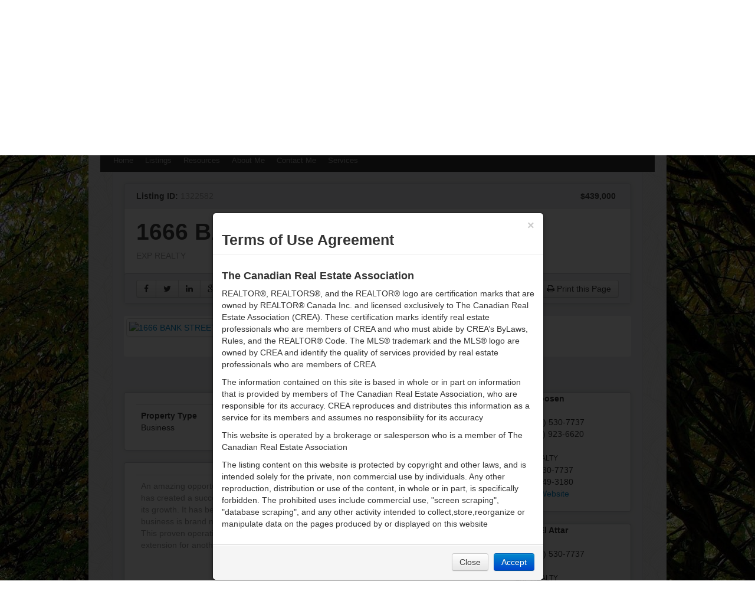

--- FILE ---
content_type: text/html; charset=UTF-8
request_url: https://ainsleyshepherd.ca/listing/1666-bank-street-ottawa-ontario-1322582/
body_size: 11160
content:

<!DOCTYPE html>
<html lang="en-US">
<head>
<meta charset="UTF-8" />
<title>
1666 BANK STREET (1322582) | Ainsley Shepherd	</title>
<link rel="profile" href="https://gmpg.org/xfn/11" />
<link rel="stylesheet" type="text/css" media="all" href="https://ainsleyshepherd.ca/wp-content/themes/twentyten-child/style.css?ver=20190507" />
<link rel="pingback" href="https://ainsleyshepherd.ca/xmlrpc.php">
<meta name='robots' content='max-image-preview:large' />
<link rel='dns-prefetch' href='//maps.google.com' />
<link rel="alternate" type="application/rss+xml" title="Ainsley Shepherd &raquo; Feed" href="https://ainsleyshepherd.ca/feed/" />
<script type="text/javascript">
/* <![CDATA[ */
window._wpemojiSettings = {"baseUrl":"https:\/\/s.w.org\/images\/core\/emoji\/15.0.3\/72x72\/","ext":".png","svgUrl":"https:\/\/s.w.org\/images\/core\/emoji\/15.0.3\/svg\/","svgExt":".svg","source":{"concatemoji":"https:\/\/ainsleyshepherd.ca\/wp-includes\/js\/wp-emoji-release.min.js?ver=6.6.4"}};
/*! This file is auto-generated */
!function(i,n){var o,s,e;function c(e){try{var t={supportTests:e,timestamp:(new Date).valueOf()};sessionStorage.setItem(o,JSON.stringify(t))}catch(e){}}function p(e,t,n){e.clearRect(0,0,e.canvas.width,e.canvas.height),e.fillText(t,0,0);var t=new Uint32Array(e.getImageData(0,0,e.canvas.width,e.canvas.height).data),r=(e.clearRect(0,0,e.canvas.width,e.canvas.height),e.fillText(n,0,0),new Uint32Array(e.getImageData(0,0,e.canvas.width,e.canvas.height).data));return t.every(function(e,t){return e===r[t]})}function u(e,t,n){switch(t){case"flag":return n(e,"\ud83c\udff3\ufe0f\u200d\u26a7\ufe0f","\ud83c\udff3\ufe0f\u200b\u26a7\ufe0f")?!1:!n(e,"\ud83c\uddfa\ud83c\uddf3","\ud83c\uddfa\u200b\ud83c\uddf3")&&!n(e,"\ud83c\udff4\udb40\udc67\udb40\udc62\udb40\udc65\udb40\udc6e\udb40\udc67\udb40\udc7f","\ud83c\udff4\u200b\udb40\udc67\u200b\udb40\udc62\u200b\udb40\udc65\u200b\udb40\udc6e\u200b\udb40\udc67\u200b\udb40\udc7f");case"emoji":return!n(e,"\ud83d\udc26\u200d\u2b1b","\ud83d\udc26\u200b\u2b1b")}return!1}function f(e,t,n){var r="undefined"!=typeof WorkerGlobalScope&&self instanceof WorkerGlobalScope?new OffscreenCanvas(300,150):i.createElement("canvas"),a=r.getContext("2d",{willReadFrequently:!0}),o=(a.textBaseline="top",a.font="600 32px Arial",{});return e.forEach(function(e){o[e]=t(a,e,n)}),o}function t(e){var t=i.createElement("script");t.src=e,t.defer=!0,i.head.appendChild(t)}"undefined"!=typeof Promise&&(o="wpEmojiSettingsSupports",s=["flag","emoji"],n.supports={everything:!0,everythingExceptFlag:!0},e=new Promise(function(e){i.addEventListener("DOMContentLoaded",e,{once:!0})}),new Promise(function(t){var n=function(){try{var e=JSON.parse(sessionStorage.getItem(o));if("object"==typeof e&&"number"==typeof e.timestamp&&(new Date).valueOf()<e.timestamp+604800&&"object"==typeof e.supportTests)return e.supportTests}catch(e){}return null}();if(!n){if("undefined"!=typeof Worker&&"undefined"!=typeof OffscreenCanvas&&"undefined"!=typeof URL&&URL.createObjectURL&&"undefined"!=typeof Blob)try{var e="postMessage("+f.toString()+"("+[JSON.stringify(s),u.toString(),p.toString()].join(",")+"));",r=new Blob([e],{type:"text/javascript"}),a=new Worker(URL.createObjectURL(r),{name:"wpTestEmojiSupports"});return void(a.onmessage=function(e){c(n=e.data),a.terminate(),t(n)})}catch(e){}c(n=f(s,u,p))}t(n)}).then(function(e){for(var t in e)n.supports[t]=e[t],n.supports.everything=n.supports.everything&&n.supports[t],"flag"!==t&&(n.supports.everythingExceptFlag=n.supports.everythingExceptFlag&&n.supports[t]);n.supports.everythingExceptFlag=n.supports.everythingExceptFlag&&!n.supports.flag,n.DOMReady=!1,n.readyCallback=function(){n.DOMReady=!0}}).then(function(){return e}).then(function(){var e;n.supports.everything||(n.readyCallback(),(e=n.source||{}).concatemoji?t(e.concatemoji):e.wpemoji&&e.twemoji&&(t(e.twemoji),t(e.wpemoji)))}))}((window,document),window._wpemojiSettings);
/* ]]> */
</script>
<style id='wp-emoji-styles-inline-css' type='text/css'>

	img.wp-smiley, img.emoji {
		display: inline !important;
		border: none !important;
		box-shadow: none !important;
		height: 1em !important;
		width: 1em !important;
		margin: 0 0.07em !important;
		vertical-align: -0.1em !important;
		background: none !important;
		padding: 0 !important;
	}
</style>
<link rel='stylesheet' id='wp-block-library-css' href='https://ainsleyshepherd.ca/wp-includes/css/dist/block-library/style.min.css?ver=6.6.4' type='text/css' media='all' />
<style id='wp-block-library-theme-inline-css' type='text/css'>
.wp-block-audio :where(figcaption){color:#555;font-size:13px;text-align:center}.is-dark-theme .wp-block-audio :where(figcaption){color:#ffffffa6}.wp-block-audio{margin:0 0 1em}.wp-block-code{border:1px solid #ccc;border-radius:4px;font-family:Menlo,Consolas,monaco,monospace;padding:.8em 1em}.wp-block-embed :where(figcaption){color:#555;font-size:13px;text-align:center}.is-dark-theme .wp-block-embed :where(figcaption){color:#ffffffa6}.wp-block-embed{margin:0 0 1em}.blocks-gallery-caption{color:#555;font-size:13px;text-align:center}.is-dark-theme .blocks-gallery-caption{color:#ffffffa6}:root :where(.wp-block-image figcaption){color:#555;font-size:13px;text-align:center}.is-dark-theme :root :where(.wp-block-image figcaption){color:#ffffffa6}.wp-block-image{margin:0 0 1em}.wp-block-pullquote{border-bottom:4px solid;border-top:4px solid;color:currentColor;margin-bottom:1.75em}.wp-block-pullquote cite,.wp-block-pullquote footer,.wp-block-pullquote__citation{color:currentColor;font-size:.8125em;font-style:normal;text-transform:uppercase}.wp-block-quote{border-left:.25em solid;margin:0 0 1.75em;padding-left:1em}.wp-block-quote cite,.wp-block-quote footer{color:currentColor;font-size:.8125em;font-style:normal;position:relative}.wp-block-quote.has-text-align-right{border-left:none;border-right:.25em solid;padding-left:0;padding-right:1em}.wp-block-quote.has-text-align-center{border:none;padding-left:0}.wp-block-quote.is-large,.wp-block-quote.is-style-large,.wp-block-quote.is-style-plain{border:none}.wp-block-search .wp-block-search__label{font-weight:700}.wp-block-search__button{border:1px solid #ccc;padding:.375em .625em}:where(.wp-block-group.has-background){padding:1.25em 2.375em}.wp-block-separator.has-css-opacity{opacity:.4}.wp-block-separator{border:none;border-bottom:2px solid;margin-left:auto;margin-right:auto}.wp-block-separator.has-alpha-channel-opacity{opacity:1}.wp-block-separator:not(.is-style-wide):not(.is-style-dots){width:100px}.wp-block-separator.has-background:not(.is-style-dots){border-bottom:none;height:1px}.wp-block-separator.has-background:not(.is-style-wide):not(.is-style-dots){height:2px}.wp-block-table{margin:0 0 1em}.wp-block-table td,.wp-block-table th{word-break:normal}.wp-block-table :where(figcaption){color:#555;font-size:13px;text-align:center}.is-dark-theme .wp-block-table :where(figcaption){color:#ffffffa6}.wp-block-video :where(figcaption){color:#555;font-size:13px;text-align:center}.is-dark-theme .wp-block-video :where(figcaption){color:#ffffffa6}.wp-block-video{margin:0 0 1em}:root :where(.wp-block-template-part.has-background){margin-bottom:0;margin-top:0;padding:1.25em 2.375em}
</style>
<style id='classic-theme-styles-inline-css' type='text/css'>
/*! This file is auto-generated */
.wp-block-button__link{color:#fff;background-color:#32373c;border-radius:9999px;box-shadow:none;text-decoration:none;padding:calc(.667em + 2px) calc(1.333em + 2px);font-size:1.125em}.wp-block-file__button{background:#32373c;color:#fff;text-decoration:none}
</style>
<style id='global-styles-inline-css' type='text/css'>
:root{--wp--preset--aspect-ratio--square: 1;--wp--preset--aspect-ratio--4-3: 4/3;--wp--preset--aspect-ratio--3-4: 3/4;--wp--preset--aspect-ratio--3-2: 3/2;--wp--preset--aspect-ratio--2-3: 2/3;--wp--preset--aspect-ratio--16-9: 16/9;--wp--preset--aspect-ratio--9-16: 9/16;--wp--preset--color--black: #000;--wp--preset--color--cyan-bluish-gray: #abb8c3;--wp--preset--color--white: #fff;--wp--preset--color--pale-pink: #f78da7;--wp--preset--color--vivid-red: #cf2e2e;--wp--preset--color--luminous-vivid-orange: #ff6900;--wp--preset--color--luminous-vivid-amber: #fcb900;--wp--preset--color--light-green-cyan: #7bdcb5;--wp--preset--color--vivid-green-cyan: #00d084;--wp--preset--color--pale-cyan-blue: #8ed1fc;--wp--preset--color--vivid-cyan-blue: #0693e3;--wp--preset--color--vivid-purple: #9b51e0;--wp--preset--color--blue: #0066cc;--wp--preset--color--medium-gray: #666;--wp--preset--color--light-gray: #f1f1f1;--wp--preset--gradient--vivid-cyan-blue-to-vivid-purple: linear-gradient(135deg,rgba(6,147,227,1) 0%,rgb(155,81,224) 100%);--wp--preset--gradient--light-green-cyan-to-vivid-green-cyan: linear-gradient(135deg,rgb(122,220,180) 0%,rgb(0,208,130) 100%);--wp--preset--gradient--luminous-vivid-amber-to-luminous-vivid-orange: linear-gradient(135deg,rgba(252,185,0,1) 0%,rgba(255,105,0,1) 100%);--wp--preset--gradient--luminous-vivid-orange-to-vivid-red: linear-gradient(135deg,rgba(255,105,0,1) 0%,rgb(207,46,46) 100%);--wp--preset--gradient--very-light-gray-to-cyan-bluish-gray: linear-gradient(135deg,rgb(238,238,238) 0%,rgb(169,184,195) 100%);--wp--preset--gradient--cool-to-warm-spectrum: linear-gradient(135deg,rgb(74,234,220) 0%,rgb(151,120,209) 20%,rgb(207,42,186) 40%,rgb(238,44,130) 60%,rgb(251,105,98) 80%,rgb(254,248,76) 100%);--wp--preset--gradient--blush-light-purple: linear-gradient(135deg,rgb(255,206,236) 0%,rgb(152,150,240) 100%);--wp--preset--gradient--blush-bordeaux: linear-gradient(135deg,rgb(254,205,165) 0%,rgb(254,45,45) 50%,rgb(107,0,62) 100%);--wp--preset--gradient--luminous-dusk: linear-gradient(135deg,rgb(255,203,112) 0%,rgb(199,81,192) 50%,rgb(65,88,208) 100%);--wp--preset--gradient--pale-ocean: linear-gradient(135deg,rgb(255,245,203) 0%,rgb(182,227,212) 50%,rgb(51,167,181) 100%);--wp--preset--gradient--electric-grass: linear-gradient(135deg,rgb(202,248,128) 0%,rgb(113,206,126) 100%);--wp--preset--gradient--midnight: linear-gradient(135deg,rgb(2,3,129) 0%,rgb(40,116,252) 100%);--wp--preset--font-size--small: 13px;--wp--preset--font-size--medium: 20px;--wp--preset--font-size--large: 36px;--wp--preset--font-size--x-large: 42px;--wp--preset--spacing--20: 0.44rem;--wp--preset--spacing--30: 0.67rem;--wp--preset--spacing--40: 1rem;--wp--preset--spacing--50: 1.5rem;--wp--preset--spacing--60: 2.25rem;--wp--preset--spacing--70: 3.38rem;--wp--preset--spacing--80: 5.06rem;--wp--preset--shadow--natural: 6px 6px 9px rgba(0, 0, 0, 0.2);--wp--preset--shadow--deep: 12px 12px 50px rgba(0, 0, 0, 0.4);--wp--preset--shadow--sharp: 6px 6px 0px rgba(0, 0, 0, 0.2);--wp--preset--shadow--outlined: 6px 6px 0px -3px rgba(255, 255, 255, 1), 6px 6px rgba(0, 0, 0, 1);--wp--preset--shadow--crisp: 6px 6px 0px rgba(0, 0, 0, 1);}:where(.is-layout-flex){gap: 0.5em;}:where(.is-layout-grid){gap: 0.5em;}body .is-layout-flex{display: flex;}.is-layout-flex{flex-wrap: wrap;align-items: center;}.is-layout-flex > :is(*, div){margin: 0;}body .is-layout-grid{display: grid;}.is-layout-grid > :is(*, div){margin: 0;}:where(.wp-block-columns.is-layout-flex){gap: 2em;}:where(.wp-block-columns.is-layout-grid){gap: 2em;}:where(.wp-block-post-template.is-layout-flex){gap: 1.25em;}:where(.wp-block-post-template.is-layout-grid){gap: 1.25em;}.has-black-color{color: var(--wp--preset--color--black) !important;}.has-cyan-bluish-gray-color{color: var(--wp--preset--color--cyan-bluish-gray) !important;}.has-white-color{color: var(--wp--preset--color--white) !important;}.has-pale-pink-color{color: var(--wp--preset--color--pale-pink) !important;}.has-vivid-red-color{color: var(--wp--preset--color--vivid-red) !important;}.has-luminous-vivid-orange-color{color: var(--wp--preset--color--luminous-vivid-orange) !important;}.has-luminous-vivid-amber-color{color: var(--wp--preset--color--luminous-vivid-amber) !important;}.has-light-green-cyan-color{color: var(--wp--preset--color--light-green-cyan) !important;}.has-vivid-green-cyan-color{color: var(--wp--preset--color--vivid-green-cyan) !important;}.has-pale-cyan-blue-color{color: var(--wp--preset--color--pale-cyan-blue) !important;}.has-vivid-cyan-blue-color{color: var(--wp--preset--color--vivid-cyan-blue) !important;}.has-vivid-purple-color{color: var(--wp--preset--color--vivid-purple) !important;}.has-black-background-color{background-color: var(--wp--preset--color--black) !important;}.has-cyan-bluish-gray-background-color{background-color: var(--wp--preset--color--cyan-bluish-gray) !important;}.has-white-background-color{background-color: var(--wp--preset--color--white) !important;}.has-pale-pink-background-color{background-color: var(--wp--preset--color--pale-pink) !important;}.has-vivid-red-background-color{background-color: var(--wp--preset--color--vivid-red) !important;}.has-luminous-vivid-orange-background-color{background-color: var(--wp--preset--color--luminous-vivid-orange) !important;}.has-luminous-vivid-amber-background-color{background-color: var(--wp--preset--color--luminous-vivid-amber) !important;}.has-light-green-cyan-background-color{background-color: var(--wp--preset--color--light-green-cyan) !important;}.has-vivid-green-cyan-background-color{background-color: var(--wp--preset--color--vivid-green-cyan) !important;}.has-pale-cyan-blue-background-color{background-color: var(--wp--preset--color--pale-cyan-blue) !important;}.has-vivid-cyan-blue-background-color{background-color: var(--wp--preset--color--vivid-cyan-blue) !important;}.has-vivid-purple-background-color{background-color: var(--wp--preset--color--vivid-purple) !important;}.has-black-border-color{border-color: var(--wp--preset--color--black) !important;}.has-cyan-bluish-gray-border-color{border-color: var(--wp--preset--color--cyan-bluish-gray) !important;}.has-white-border-color{border-color: var(--wp--preset--color--white) !important;}.has-pale-pink-border-color{border-color: var(--wp--preset--color--pale-pink) !important;}.has-vivid-red-border-color{border-color: var(--wp--preset--color--vivid-red) !important;}.has-luminous-vivid-orange-border-color{border-color: var(--wp--preset--color--luminous-vivid-orange) !important;}.has-luminous-vivid-amber-border-color{border-color: var(--wp--preset--color--luminous-vivid-amber) !important;}.has-light-green-cyan-border-color{border-color: var(--wp--preset--color--light-green-cyan) !important;}.has-vivid-green-cyan-border-color{border-color: var(--wp--preset--color--vivid-green-cyan) !important;}.has-pale-cyan-blue-border-color{border-color: var(--wp--preset--color--pale-cyan-blue) !important;}.has-vivid-cyan-blue-border-color{border-color: var(--wp--preset--color--vivid-cyan-blue) !important;}.has-vivid-purple-border-color{border-color: var(--wp--preset--color--vivid-purple) !important;}.has-vivid-cyan-blue-to-vivid-purple-gradient-background{background: var(--wp--preset--gradient--vivid-cyan-blue-to-vivid-purple) !important;}.has-light-green-cyan-to-vivid-green-cyan-gradient-background{background: var(--wp--preset--gradient--light-green-cyan-to-vivid-green-cyan) !important;}.has-luminous-vivid-amber-to-luminous-vivid-orange-gradient-background{background: var(--wp--preset--gradient--luminous-vivid-amber-to-luminous-vivid-orange) !important;}.has-luminous-vivid-orange-to-vivid-red-gradient-background{background: var(--wp--preset--gradient--luminous-vivid-orange-to-vivid-red) !important;}.has-very-light-gray-to-cyan-bluish-gray-gradient-background{background: var(--wp--preset--gradient--very-light-gray-to-cyan-bluish-gray) !important;}.has-cool-to-warm-spectrum-gradient-background{background: var(--wp--preset--gradient--cool-to-warm-spectrum) !important;}.has-blush-light-purple-gradient-background{background: var(--wp--preset--gradient--blush-light-purple) !important;}.has-blush-bordeaux-gradient-background{background: var(--wp--preset--gradient--blush-bordeaux) !important;}.has-luminous-dusk-gradient-background{background: var(--wp--preset--gradient--luminous-dusk) !important;}.has-pale-ocean-gradient-background{background: var(--wp--preset--gradient--pale-ocean) !important;}.has-electric-grass-gradient-background{background: var(--wp--preset--gradient--electric-grass) !important;}.has-midnight-gradient-background{background: var(--wp--preset--gradient--midnight) !important;}.has-small-font-size{font-size: var(--wp--preset--font-size--small) !important;}.has-medium-font-size{font-size: var(--wp--preset--font-size--medium) !important;}.has-large-font-size{font-size: var(--wp--preset--font-size--large) !important;}.has-x-large-font-size{font-size: var(--wp--preset--font-size--x-large) !important;}
:where(.wp-block-post-template.is-layout-flex){gap: 1.25em;}:where(.wp-block-post-template.is-layout-grid){gap: 1.25em;}
:where(.wp-block-columns.is-layout-flex){gap: 2em;}:where(.wp-block-columns.is-layout-grid){gap: 2em;}
:root :where(.wp-block-pullquote){font-size: 1.5em;line-height: 1.6;}
</style>
<link rel='stylesheet' id='contact-form-7-css' href='https://ainsleyshepherd.ca/wp-content/plugins/contact-form-7/includes/css/styles.css?ver=5.9.8' type='text/css' media='all' />
<link rel='stylesheet' id='sp-bootstrap-style-css' href='https://ainsleyshepherd.ca/wp-content/plugins/soldpress/lib/bootstrap/css/bootstrap-sp.css?ver=2.3.2' type='text/css' media='all' />
<link rel='stylesheet' id='sp-bootstrap-responsive-style-css' href='https://ainsleyshepherd.ca/wp-content/plugins/soldpress/lib/bootstrap/css/responsive-sp.css?ver=2.3.2' type='text/css' media='all' />
<link rel='stylesheet' id='bootstrap-modal-master-style-css' href='https://ainsleyshepherd.ca/wp-content/plugins/soldpress/lib/bootstrap-modal-master/css/sp-bootstrap-modal.css?ver=2.2' type='text/css' media='all' />
<link rel='stylesheet' id='jquery.flexsilder-style-css' href='https://ainsleyshepherd.ca/wp-content/plugins/soldpress/lib/jquery.flexslider/flexslider.css?ver=2.2.2' type='text/css' media='all' />
<link rel='stylesheet' id='jquery.bxslider-style-css' href='https://ainsleyshepherd.ca/wp-content/plugins/soldpress/lib/jquery.bxslider/jquery.bxslider.css?ver=4.1.2' type='text/css' media='all' />
<link rel='stylesheet' id='font-awesome-style-css' href='https://ainsleyshepherd.ca/wp-content/plugins/soldpress/lib/font-awesome/css/font-awesome.min.css?ver=4.1.0.' type='text/css' media='all' />
<!--[if lte IE 7]>
<link rel='stylesheet' id='ie7-style-css' href='https://ainsleyshepherd.ca/wp-content/plugins/soldpress/lib/font-awesome/css/font-awesome-ie7.min.css?ver=6.6.4' type='text/css' media='all' />
<![endif]-->
<link rel='stylesheet' id='soldpress-style-css' href='https://ainsleyshepherd.ca/wp-content/plugins/soldpress/style/soldpress.css?ver=1.7.12.0' type='text/css' media='all' />
<link rel='stylesheet' id='twentyten-block-style-css' href='https://ainsleyshepherd.ca/wp-content/themes/twentyten/blocks.css?ver=20181218' type='text/css' media='all' />
<link rel='stylesheet' id='bootstrap-style-css' href='https://ainsleyshepherd.ca/wp-content/plugins/soldpress/lib/bootstrap/css/bootstrap.min.css?ver=2.3.2' type='text/css' media='all' />
<link rel='stylesheet' id='bootstrap-responsive-style-css' href='https://ainsleyshepherd.ca/wp-content/plugins/soldpress/lib/bootstrap/css/bootstrap-responsive.min.css?ver=2.3.2' type='text/css' media='all' />
<link rel='stylesheet' id='jquery.swipebox-style-css' href='https://ainsleyshepherd.ca/wp-content/plugins/soldpress/lib/swipebox-master/css/swipebox.css?ver=1.2.9' type='text/css' media='all' />
<link rel='stylesheet' id='jquery.fancybox-style-css' href='https://ainsleyshepherd.ca/wp-content/plugins/soldpress/lib/jquery.fancybox/jquery.fancybox.css?ver=2.1.5' type='text/css' media='all' />
<script type="text/javascript" src="https://ainsleyshepherd.ca/wp-includes/js/jquery/jquery.min.js?ver=3.7.1" id="jquery-core-js"></script>
<script type="text/javascript" src="https://ainsleyshepherd.ca/wp-includes/js/jquery/jquery-migrate.min.js?ver=3.4.1" id="jquery-migrate-js"></script>
<script type="text/javascript" src="//maps.google.com/maps/api/js?ver=3.0.0" id="google.maps-js"></script>
<link rel="https://api.w.org/" href="https://ainsleyshepherd.ca/wp-json/" /><link rel="EditURI" type="application/rsd+xml" title="RSD" href="https://ainsleyshepherd.ca/xmlrpc.php?rsd" />
<meta name="generator" content="WordPress 6.6.4" />
<link rel="canonical" href="https://ainsleyshepherd.ca/listing/1666-bank-street-ottawa-ontario-1322582/" />
<link rel='shortlink' href='https://ainsleyshepherd.ca/?p=201879' />
<link rel="alternate" title="oEmbed (JSON)" type="application/json+oembed" href="https://ainsleyshepherd.ca/wp-json/oembed/1.0/embed?url=https%3A%2F%2Fainsleyshepherd.ca%2Flisting%2F1666-bank-street-ottawa-ontario-1322582%2F" />
<link rel="alternate" title="oEmbed (XML)" type="text/xml+oembed" href="https://ainsleyshepherd.ca/wp-json/oembed/1.0/embed?url=https%3A%2F%2Fainsleyshepherd.ca%2Flisting%2F1666-bank-street-ottawa-ontario-1322582%2F&#038;format=xml" />
<style type="text/css" id="custom-background-css">
body.custom-background { background-image: url("https://www.ainsleyshepherd.ca/wp-content/uploads/2015/03/lane3.jpg"); background-position: center top; background-size: auto; background-repeat: repeat; background-attachment: fixed; }
</style>
	<meta name="soldpress" content="1.7 (Version 1.7.7948.13046)" />


<meta name="description" content="An amazing opportunity to own your own retail cannabis business and succeed. The owner has created a successful store which needs a self-motivated entrepreneur to continue with its growth. It has been open one year and already shows a healthy profit. This 1000 sq ft business is brand new inside with free parking in front and an already established clientele. This proven operation is already set up for you with a 4 year lease and a renewable extension for another 5 years. Please contact Len Goosen for more information. (id:46094)" />
<meta name="keywords" content="1666 BANK STREET, Ottawa, Ontario K1V7Y6" />
</head>

<body class="sp_property-template-default single single-sp_property postid-201879 custom-background">
<div id="wrapper" class="hfeed">
	<div id="header">
		<div id="masthead">
			<div id="branding" role="banner">
								<div id="site-title">
					<span>
						<a href="https://ainsleyshepherd.ca/" title="Ainsley Shepherd" rel="home">Ainsley Shepherd</a>
					</span>
				</div>
				<div id="site-description">Ottawa Real Estate</div>

									<img src="https://www.ainsleyshepherd.ca/wp-content/uploads/2015/04/ONF-Logo-new.png" width="940" height="198" alt="" />
								</div><!-- #branding -->

			<div id="access" role="navigation">
								<div class="skip-link screen-reader-text"><a href="#content" title="Skip to content">Skip to content</a></div>
				<div class="menu-header"><ul id="menu-sitemenu" class="menu"><li id="menu-item-131053" class="menu-item menu-item-type-post_type menu-item-object-page menu-item-home menu-item-131053"><a href="https://ainsleyshepherd.ca/">Home</a></li>
<li id="menu-item-63" class="menu-item menu-item-type-post_type menu-item-object-page menu-item-has-children menu-item-63"><a href="https://ainsleyshepherd.ca/listings/">Listings</a>
<ul class="sub-menu">
	<li id="menu-item-5939" class="menu-item menu-item-type-taxonomy menu-item-object-agent menu-item-5939"><a href="https://ainsleyshepherd.ca/agent/ainsley-shepherd/">My Listings</a></li>
	<li id="menu-item-61" class="menu-item menu-item-type-post_type menu-item-object-page menu-item-61"><a href="https://ainsleyshepherd.ca/sutton-group/">Office Listings</a></li>
	<li id="menu-item-4559" class="menu-item menu-item-type-custom menu-item-object-custom menu-item-4559"><a target="_blank" rel="noopener" href="http://www.obeo.com/public/search/AgentSearchResults.aspx?agent=87350">Recently Sold</a></li>
	<li id="menu-item-60" class="menu-item menu-item-type-post_type menu-item-object-page menu-item-60"><a href="https://ainsleyshepherd.ca/ottawa-listings/">Ottawa Listings</a></li>
	<li id="menu-item-72835" class="menu-item menu-item-type-post_type menu-item-object-page menu-item-72835"><a href="https://ainsleyshepherd.ca/neighbourhoods/">Neighbourhoods</a></li>
	<li id="menu-item-5929" class="menu-item menu-item-type-post_type menu-item-object-page menu-item-5929"><a href="https://ainsleyshepherd.ca/outside-ottawa/">Outside Ottawa</a></li>
	<li id="menu-item-72836" class="menu-item menu-item-type-post_type menu-item-object-page menu-item-72836"><a href="https://ainsleyshepherd.ca/locales/">Locales</a></li>
</ul>
</li>
<li id="menu-item-4974" class="menu-item menu-item-type-post_type menu-item-object-page menu-item-4974"><a href="https://ainsleyshepherd.ca/resources/">Resources</a></li>
<li id="menu-item-64" class="menu-item menu-item-type-post_type menu-item-object-page menu-item-64"><a href="https://ainsleyshepherd.ca/about-2/">About Me</a></li>
<li id="menu-item-5936" class="menu-item menu-item-type-post_type menu-item-object-page menu-item-5936"><a href="https://ainsleyshepherd.ca/contact-me/">Contact Me</a></li>
<li id="menu-item-5960" class="menu-item menu-item-type-post_type menu-item-object-page menu-item-has-children menu-item-5960"><a href="https://ainsleyshepherd.ca/services-2/">Services</a>
<ul class="sub-menu">
	<li id="menu-item-5959" class="menu-item menu-item-type-post_type menu-item-object-page menu-item-5959"><a href="https://ainsleyshepherd.ca/buying-your-home/">Buying Your Home</a></li>
	<li id="menu-item-5955" class="menu-item menu-item-type-post_type menu-item-object-page menu-item-5955"><a href="https://ainsleyshepherd.ca/valuation-of-your-home/">Valuation of Your Home</a></li>
	<li id="menu-item-5957" class="menu-item menu-item-type-post_type menu-item-object-page menu-item-5957"><a href="https://ainsleyshepherd.ca/staging-your-home/">Staging Your Home</a></li>
	<li id="menu-item-5956" class="menu-item menu-item-type-post_type menu-item-object-page menu-item-5956"><a href="https://ainsleyshepherd.ca/photography/">Photography</a></li>
	<li id="menu-item-5958" class="menu-item menu-item-type-post_type menu-item-object-page menu-item-5958"><a href="https://ainsleyshepherd.ca/selling-your-home/">Selling Your Home</a></li>
</ul>
</li>
</ul></div>			</div><!-- #access -->
		</div><!-- #masthead -->
	</div><!-- #header -->

	<div id="main">
	


<div id="soldpress"
     class="sp sp-reset container-fluid " itemscope itemtype="http://schema.org/Product">
    <div class="well4 ">
                

    <div class="row-fluid ">
        <div class="search-bar">
            <div class="search-title">
                <div class="inner">
                    <div class="pull-left custom-margin">
                        <strong>Listing ID:</strong>&nbsp;1322582 &nbsp;
                    </div>
                    <div class="pull-right results-per-page custom-margin">
                        <span class="text-line"> <strong>$439,000</strong></span>
                    </div>
                </div>
            </div>
            <div class="search-bottom">
                <div class="inner">
                    <div class="pull-left custom-margin">
                        <h1 itemprop="name" title="1666 BANK STREET (1322582)"><strong>1666 BANK STREET</strong></h1>

                        <p>EXP REALTY</p>
                    </div>
                    <div class="pull-right view-type custom-margin">
                                        </div>
                </div>
            </div>
            <div class="search-title visible-desktop" style="border-top:solid 1px #c3c5c9;border-bottom:none">
                <div class="inner">
                    <div class="">
                        
<div class="row-fluid visible-desktop">
    <div class="span6 custom-margin">
                <div class="btn-group">
            <a class="btn sp-social visible-desktop" id="sp-facebook" data-title="Facebook"
               data-url="//www.facebook.com/sharer.php?u=https://ainsleyshepherd.ca/listing/1666-bank-street-ottawa-ontario-1322582/&amp;t=Check out this great home on https://ainsleyshepherd.ca - 1666 BANK STREET, Ottawa, Ontario K1V7Y6"
               data-width="658" data-height="255"><i class="fa fa-facebook"></i></a>
            <a class="btn sp-social" id="sp-twitter" data-title="Twitter"
               data-url="//twitter.com/home/?status=Check out this great home on https://ainsleyshepherd.ca - 1666 BANK STREET, Ottawa, Ontario K1V7Y6 — https://ainsleyshepherd.ca/listing/1666-bank-street-ottawa-ontario-1322582/"
               data-width="500" data-height="250"><i class="fa fa-twitter"></i></a>
            <a class="btn sp-social" id="sp-linkedin" data-title="LinedIn"
               data-url="//www.linkedin.com/shareArticle?mini=true&amp;url=https://ainsleyshepherd.ca/listing/1666-bank-street-ottawa-ontario-1322582/&amp;title=Check out this great home on https://ainsleyshepherd.ca - 1666 BANK STREET, Ottawa, Ontario K1V7Y6"
               data-width="560" data-height="400"><i class="fa fa-linkedin"></i></a>
            <a class="btn sp-social" id="sp-google-plus" data-title="Google+"
               data-url="//plusone.google.com/_/+1/confirm?hl=en&amp;url=https://ainsleyshepherd.ca/listing/1666-bank-street-ottawa-ontario-1322582/" data-width="500"
               data-height="275"><i class="fa fa-google-plus"></i></a>
            <a class="btn sp-social " id="sp-pinterest" data-title="Pinterest"
               data-url="//pinterest.com/pin/create/button/?url=https://ainsleyshepherd.ca/listing/1666-bank-street-ottawa-ontario-1322582/&amp;media=https://ddfcdn.realtor.ca/listings/TS638047986643570000/reb76/medres/2/1322582_1.jpg&amp;description=Check out this great home on https://ainsleyshepherd.ca - 1666 BANK STREET, Ottawa, Ontario K1V7Y6"
               data-width="658" data-height="255"><i class="fa fa-pinterest"></i></a>
        </div>
        <div class="btn-group ">

                        
            
                    </div>
    </div>
    <div class="span6 pull-right custom-margin">
        <div class="btn-group pull-right">

                                        <a class="btn" id="sp-print"><i class="fa fa-print"></i> Print this Page </a>
                    </div>
        <div class="btn-group pull-right">
                    </div>
    </div>
</div>


                    </div>
                </div>
            </div>
        </div>
    </div>
        <div id='sp_flexslider' class='flexslider sp-no-print'>
                <ul class='thumbnails'>
                    <li class='thumbnail'>
                    <a href='https://ddfcdn.realtor.ca/listings/TS638047986643570000/reb76/medres/2/1322582_1.jpg' class='sp_swipebox'>
                        <img itemprop='image' class='sp-gallery-image' src='https://ddfcdn.realtor.ca/listings/TS638047986643570000/reb76/highres/2/1322582_1.jpg' alt='1666 BANK STREET' />
                    </a>
                    </li>
                </ul>
                </div><script>
    jQuery(document).ready(function() {
        jQuery(".fancybox").fancybox({
            openEffect	: 'none',
            closeEffect	: 'none'
        });

        jQuery(document).ready(function() {
        jQuery('.sp_property_bxslider').bxSlider({
            minSlides: 3,
            maxSlides: 12,
            slideWidth: 256,
            slideMargin: 10,
        onSliderLoad: function(){
            jQuery('.sp_property_bxslider').css("visibility", "visible");
          }
        });

    });

    });
</script>        <div class="container-fluid ">
            <div class="row-fluid ">
                                                    <div class="span9">
                        <div itemprop="offers" itemscope itemtype="http://schema.org/offer"><meta itemprop="price" content="$439,000"/><meta itemprop="priceCurrency" content="CAD" /><div itemprop="itemOffered" itemscope itemtype="http://schema.org/Residence"><meta itemprop="productID" content="1322582"/><div itemprop="address" itemscope="" itemtype="http://schema.org/PostalAddress"><meta itemprop="streetAddress" content="1666 BANK STREET"/><meta itemprop="addressLocality" content="Ottawa"><meta itemprop="addressRegion" content="Ontario"/><meta itemprop="postalCode" content="K1V7Y6"/></div></div></div><div class="well3"><div class="main-inner"><table class="table sp_listingdetails"><caption><strong>1666 BANK STREET, Ottawa, Ontario, K1V7Y6</strong></caption><tbody><tr>
<td><span class="sp_key">Property Type</span><span>Business</span></td>
<td></td>
</tbody></table></div></div>									
<div class="well3">
		<div class="main-inner-both">
			<table class="table">
				 <tbody>
						<tr>
							<td>
								<p class="muted" itemprop="description" itemscope >
									An amazing opportunity to own your own retail cannabis business and succeed. The owner has created a successful store which needs a self-motivated entrepreneur to continue with its growth. It has been open one year and already shows a healthy profit. This 1000 sq ft business is brand new inside with free parking in front and an already established clientele. This proven operation is already set up for you with a 4 year lease and a renewable extension for another 5 years. Please contact Len Goosen for more information. (id:46094)								</p>
								<br/>
															</td>
						</tr>
					</tbody>
			</table>
		</div>

</div>

<div class="well3"><div class="main-inner"><table class="table sp_listingdetails"><caption><strong>Business</strong></caption><tbody><tr>
<td><span class="sp_key">Business Type</span><span>Other</span></td>
<td><span class="sp_key">Business Sub Type</span><span>Other</span></td>
</tr>
</tbody></table></div></div>							
<div class="well3"><div class="main-inner"><table class="table sp_listingdetails"><caption><strong>Details</strong></caption><tbody><tr>
<td><span class="sp_key">Maintenance Fee Type</span><span>Insurance, Heat, Other, See Remarks</span></td>
<td><span class="sp_key">Transaction</span><span>For sale</span></td>
</tr>
<tr>
<td><span class="sp_key">Zoning Description</span><span>AM1(1913)</span></td>
<td></td>
</tbody></table></div></div> 					

<div class="well3"><div class="main-inner"><table class="table sp_listingdetails"><caption><strong>Building</strong></caption><tbody><tr>
<td><span class="sp_key">Bathrooms (Half)</span><span>0</span></td>
<td><span class="sp_key">Bathrooms (Total)</span><span>0</span></td>
</tr>
</tbody></table></div></div> 

<div class="well3"><div class="main-inner"><table class="table sp_listingdetails"><caption><strong>Land</strong></caption><tbody><tr>
<td><span class="sp_key">Size Depth</span><span>128 ft ,9 in</span></td>
<td><span class="sp_key">Size Irregular</span><span>* ft X 128.71 ft</span></td>
</tr>
</tbody></table></div></div>

<div class="well3">
	<div class="main-inner">
	<div class="span12">
    <p>
       Listing Office: EXP REALTY    </p>
	<p>
	<small>
	Data Provided by Ottawa Real Estate Board	</small>
	</p>
	<p>
	<small>
	Last Modified :23/11/2022 11:11:04 AM</small>
	</p>
	
</div>	<section>
	<p>
		<a href="https://www.realtor.ca/en" alt="Powered by: REALTOR.ca" target="_blank"> <img width="125" src="https://www.realtor.ca/images/en-ca/powered_by_realtor.svg"/></a>
	</p>
	</section>
	</div>
	<img width="0" height="0" src="https://ainsleyshepherd.ca/wp-content/plugins/soldpress//sp_crea_analytics.php?listing=1322582">
</div>


<script>

    var address = '1666+BANK+STREET%2C+Ontario+K1V7Y6';
    var map;
    var mapstreet;
    var latlng;
    var panorama;

    function initialize() {

                var geocoder = new google.maps.Geocoder();
        geocoder.geocode({'address': address}, function (results, status) {

            if (status == google.maps.GeocoderStatus.OK) {
                latlng = results[0].geometry.location;
                setup_map(latlng);
            } else {
                //	alert("Geocode was not successful for the following reason: " + status);
            }
        });
        
    }

    function setup_map(latlng) {
        
        var mapOptions = {
            zoom: 15,
            center: latlng,
            mapTypeId: google.maps.MapTypeId.ROADMAP,
            streetViewControl: true
        };


        map = new google.maps.Map(document.getElementById('map-canvas'), mapOptions);

        if (map != null) {
            var marker = new google.maps.Marker({
                position: latlng,
                map: map,
                scrollwheel: false,
                streetViewControl: true
            });
        }
        
            }

    google.maps.event.addDomListener(window, 'load', initialize);

</script>





<div class="well3">

    <div class="main-inner-both">
    <ul class="nav nav-tabs" id="mapTab">
                    <li class="active">
                <a data-toggle="tab" href="#sp_map_tab">
                    Map<!--<i class="icon-map-marker"></i>--></a>
            </li>
                                            </ul>
    <div class="tab-content">
        <div id="myTabContent" class="tab-content">
                            <div class="tab-pane active" id="sp_map_tab">
                    <div id="map-canvas" class="well-map"></div>
                </div>
                                                                                    </div>
        </div>
    </div>
    </div>

    
	                    </div>
                    <div class="span3">
                        <div>
    	
	
		<aside id="sp_listingagent">
			<div class="sp well3 widget" itemscope itemtype="http://schema.org/RealEstateAgent">
				
				<address itemscope itemtype="http://schema.org/contactpoint">
					<strong itemprop="name" itemscope >Len Goosen</strong><br />
					<br />
											<abbr  title="Phone">O:</abbr><span itemprop="telephone" itemscope  > (866) 530-7737</span><br />
																															<abbr title="Direct">D:</abbr> (819) 923-6620<br />
														</address>
								<address>
					<small>EXP REALTY</small><br />
					(866) 530-7737<br />
					(647) 849-3180<br />
											<a href="http://www.exprealty.ca">Office Website</a><br />
									</address>
			</div>
		</aside>

		
			<aside id="sp_listingcoagent">
				<div class="sp well3 widget">
										<address>
						<strong>Tarek El Attar</strong><br />
						<br />
													<abbr title="Phone">O:</abbr> (866) 530-7737<br />
																																			</address>
					<address>
						<small>EXP REALTY</small><br />
						(866) 530-7737<br />
													<a href="http://www.exprealty.ca">Office Website</a><br />
											</address>
				</div>
			</aside>
		
	
        <aside>
        <div class="sp well3 center widget">
            <img src="https://chart.googleapis.com/chart?chs=300x300&cht=qr&chl=https://ainsleyshepherd.ca/listing/1666-bank-street-ottawa-ontario-1322582/&choe=UTF-8" title="" />
        </div>
    </aside>

    	
</div>                    </div>
                                            </div>
        </div>
        
<section>
		<p>
		<small>
			Powered by <a title="SoldPress" href="http://www.soldpress.com">SoldPress</a>. <!-- ©2013-2021 Sanskript Solutions, Inc. All rights reserved.-->            		</small>
	</p>
	</section>
        <div class="row-fluid ">
                    </div>
            </div>
    <div id="sp_disclaimer" class="sp modal hide fade" tabindex="-1" role="dialog" aria-labelledby="sp_disclaimer" aria-hidden="true" style="z-index:9999 !Important">
		  <div class="modal-header">
			<button type="button" class="close" data-dismiss="modal" aria-hidden="true">×</button>
			<h3 id="myModalLabel">Terms of Use Agreement</h3>
</div>
    
        <div class="modal-body">
            <h4>The Canadian Real Estate Association</h4>
            <p>REALTOR®, REALTORS®, and the REALTOR® logo are certification marks that are owned by REALTOR® Canada Inc. and licensed exclusively to The Canadian Real Estate Association (CREA). These
                certification marks identify real estate professionals who are members of CREA and who must abide by CREA’s ByLaws, Rules, and the REALTOR® Code. The MLS® trademark and
                the MLS® logo are owned by CREA and identify the quality of services provided by real estate professionals who are members of CREA</p>
            <p>The information contained on this site is based in whole or in part on information that is provided by members of The Canadian Real Estate Association, who are responsible for its accuracy.
                CREA reproduces and distributes this information as a service for its members and assumes no responsibility for its accuracy</p>
            <p>This website is operated by a brokerage or salesperson who is a member of The Canadian Real Estate Association<p>
            <p>The listing content on this website is protected by copyright and other laws, and is intended solely for the private, non commercial use by individuals. Any other reproduction, distribution or use of the content, in whole or in part, is specifically forbidden. The prohibited uses include commercial use, "screen scraping", "database scraping", and any other activity intended to collect,store,reorganize or manipulate data on the pages produced by or displayed on this website<p>
        </div>
    <div class="modal-footer">
    <button class="btn" data-dismiss="modal" aria-hidden="true">Close</button>
    <button id="sp-accept" class="btn btn-primary">Accept</button>
</div>
</div>


</div>	</div><!-- #main -->

	<div id="footer" role="contentinfo">
		<div id="colophon">



			<div id="footer-widget-area" role="complementary">

				<div id="first" class="widget-area">
					<ul class="xoxo">
						<li id="custom_html-7" class="widget_text widget-container widget_custom_html"><div class="textwidget custom-html-widget"><a href="https://www.realtor.ca/en" alt="Powered by: REALTOR.ca" target="_blank" rel="noopener"> <img width="125" src="https://www.realtor.ca/images/en-ca/powered_by_realtor.svg"/></a></div></li>					</ul>
				</div><!-- #first .widget-area -->

				<div id="second" class="widget-area">
					<ul class="xoxo">
						<li id="custom_html-12" class="widget_text widget-container widget_custom_html"><div class="textwidget custom-html-widget"><p>This REALTOR.ca listing content is owned and licensed by REALTOR® members of <a href="https://www.crea.ca/">The Canadian Real Estate Association.</a></p></div></li>					</ul>
				</div><!-- #second .widget-area -->



			</div><!-- #footer-widget-area -->

			<div id="site-info">
				<a href="https://ainsleyshepherd.ca/" title="Ainsley Shepherd" rel="home">
					Ainsley Shepherd				</a>
							</div><!-- #site-info -->

			<div id="site-generator">
								<a href="https://wordpress.org/" class="imprint" title="Semantic Personal Publishing Platform">
					Proudly powered by WordPress.				</a>
			</div><!-- #site-generator -->

		</div><!-- #colophon -->
	</div><!-- #footer -->

</div><!-- #wrapper -->

<script type="text/javascript" src="https://ainsleyshepherd.ca/wp-includes/js/dist/hooks.min.js?ver=2810c76e705dd1a53b18" id="wp-hooks-js"></script>
<script type="text/javascript" src="https://ainsleyshepherd.ca/wp-includes/js/dist/i18n.min.js?ver=5e580eb46a90c2b997e6" id="wp-i18n-js"></script>
<script type="text/javascript" id="wp-i18n-js-after">
/* <![CDATA[ */
wp.i18n.setLocaleData( { 'text direction\u0004ltr': [ 'ltr' ] } );
/* ]]> */
</script>
<script type="text/javascript" src="https://ainsleyshepherd.ca/wp-content/plugins/contact-form-7/includes/swv/js/index.js?ver=5.9.8" id="swv-js"></script>
<script type="text/javascript" id="contact-form-7-js-extra">
/* <![CDATA[ */
var wpcf7 = {"api":{"root":"https:\/\/ainsleyshepherd.ca\/wp-json\/","namespace":"contact-form-7\/v1"},"cached":"1"};
/* ]]> */
</script>
<script type="text/javascript" src="https://ainsleyshepherd.ca/wp-content/plugins/contact-form-7/includes/js/index.js?ver=5.9.8" id="contact-form-7-js"></script>
<script type="text/javascript" src="https://ainsleyshepherd.ca/wp-content/plugins/soldpress/lib/bootstrap/js/bootstrap.min.js?ver=2.3.2" id="bootstrap-js"></script>
<script type="text/javascript" src="https://ainsleyshepherd.ca/wp-content/plugins/soldpress/lib/bootstrap-modal-master/js/bootstrap-modalmanager.js?ver=2.2" id="bootstrap-modal-master-js"></script>
<script type="text/javascript" src="https://ainsleyshepherd.ca/wp-content/plugins/soldpress/lib/jquery.cookie/jquery.cookie.js?ver=1.3.1" id="jquery.cookie-js"></script>
<script type="text/javascript" src="https://ainsleyshepherd.ca/wp-content/plugins/soldpress/lib/gmap3v5.1.1/gmap3.js?ver=5.1.1" id="gmap3-js"></script>
<script type="text/javascript" src="https://ainsleyshepherd.ca/wp-content/plugins/soldpress/lib/jquery.flexslider/jquery.flexslider-min.js?ver=2.2.2" id="flexslider-js"></script>
<script type="text/javascript" src="https://ainsleyshepherd.ca/wp-content/plugins/soldpress/lib/jquery.bxslider/jquery.bxslider.min.js?ver=4.1.2" id="jquery.bxslider-js"></script>
<script type="text/javascript" src="https://ainsleyshepherd.ca/wp-content/plugins/soldpress/lib/spinjs/spin.min.js?ver=1.3.2" id="spinjs-js"></script>
<script type="text/javascript" src="https://ainsleyshepherd.ca/wp-content/plugins/soldpress/lib/markerclusterer/markerclusterer.js?ver=1.0.1" id="markerclusterer-js"></script>
<script type="text/javascript" src="https://ainsleyshepherd.ca/wp-content/plugins/soldpress/lib/handlebars/handlebars-v1.3.0.js?ver=1.3.0" id="handlebars-js"></script>
<script type="text/javascript" src="https://ainsleyshepherd.ca/wp-content/plugins/soldpress/soldpress.js?ver=1.7.12.0" id="sanskript.soldpress-js"></script>
<script type="text/javascript" src="https://ainsleyshepherd.ca/wp-content/plugins/soldpress/lib/swipebox-master/js/jquery.swipebox.min.js?ver=1.2.9" id="jquery.swipebox-js"></script>
<script type="text/javascript" src="https://ainsleyshepherd.ca/wp-content/plugins/soldpress/lib/jquery.fancybox/jquery.fancybox.js?ver=2.1.5" id="jquery.fancybox-js"></script>
<script type="text/javascript" src="https://ainsleyshepherd.ca/wp-content/plugins/soldpress/lib/jquery-validation/dist/jquery.validate.js?ver=1.13.1" id="jquery.validate-js"></script>
<script defer src="https://static.cloudflareinsights.com/beacon.min.js/vcd15cbe7772f49c399c6a5babf22c1241717689176015" integrity="sha512-ZpsOmlRQV6y907TI0dKBHq9Md29nnaEIPlkf84rnaERnq6zvWvPUqr2ft8M1aS28oN72PdrCzSjY4U6VaAw1EQ==" data-cf-beacon='{"version":"2024.11.0","token":"14e91f1d22a043a199a0b11195d13617","r":1,"server_timing":{"name":{"cfCacheStatus":true,"cfEdge":true,"cfExtPri":true,"cfL4":true,"cfOrigin":true,"cfSpeedBrain":true},"location_startswith":null}}' crossorigin="anonymous"></script>
</body>
</html>


<!-- Page cached by LiteSpeed Cache 6.5.0.2 on 2025-12-14 03:46:37 -->

--- FILE ---
content_type: text/css
request_url: https://ainsleyshepherd.ca/wp-content/themes/twentyten-child/style.css?ver=20190507
body_size: 279
content:
/*

Theme Name: Twenty Ten Child Theme

Theme URI: http://wordpress.org/themes/twentyten

Description: The 2010 theme for WordPress is stylish, customizable, simple, and readable -- make it yours with a custom menu, header image, and background. Twenty Ten supports six widgetized areas (two in the sidebar, four in the footer) and featured images (thumbnails for gallery posts and custom header images for posts and pages). It includes stylesheets for print and the admin Visual Editor, special styles for posts in the "Asides" and "Gallery" categories, and has an optional one-column page template that removes the sidebar.

Author: the WordPress team

Author URI: http://wordpress.org/

Version: 1.6

License: GNU General Public License v2 or later

License URI: http://www.gnu.org/licenses/gpl-2.0.html

Tags: black, blue, white, two-columns, fixed-width, custom-header, custom-background, threaded-comments, sticky-post, translation-ready, microformats, rtl-language-support, editor-style, custom-menu, flexible-header

Text Domain: twentyten-child
Template: twentyten
*/


/* =Import Catch Box Parent CSS
-------------------------------------------------------------- */
  
@import url("../twentyten/style.css");
  
  
/* =Child Theme Custom CSS
-------------------------------------------------------------- */


#site-title {

	display:none;

}

#site-description {

	display:none;

}

.entry-title {

	display:none;
}

.one-column #content {

	margin: 0 auto;
	width: 900px;
}

#main {

	padding:0px 0px 0px;
}

#access {
	background-color: #333;
}

#wrapper {
  background: none repeat scroll 0% 0% #dda;
  background-image: url('bg.jpg');
}


--- FILE ---
content_type: text/css
request_url: https://ainsleyshepherd.ca/wp-content/plugins/soldpress/lib/bootstrap/css/bootstrap-sp.css?ver=2.3.2
body_size: 17273
content:
.sp {
  /*!
 * Bootstrap v2.3.2
 *
 * Copyright 2012 Twitter, Inc
 * Licensed under the Apache License v2.0
 * http://www.apache.org/licenses/LICENSE-2.0
 *
 * Designed and built with all the love in the world @twitter by @mdo and @fat.
 */

  /* Allow for input prepend/append in search forms */

  /* White icons with optional class, or on hover/focus/active states of certain elements */

  /* move down carets for tabs */

}
.sp .clearfix {
  *zoom: 1;
}
.sp .clearfix:before,
.sp .clearfix:after {
  display: table;
  content: "";
  line-height: 0;
}
.sp .clearfix:after {
  clear: both;
}
.sp .hide-text {
  font: 0/0 a;
  color: transparent;
  text-shadow: none;
  background-color: transparent;
  border: 0;
}
.sp .input-block-level {
  display: block;
  width: 100%;
  min-height: 30px;
  -webkit-box-sizing: border-box;
  -moz-box-sizing: border-box;
  box-sizing: border-box;
}
.sp article,
.sp aside,
.sp details,
.sp figcaption,
.sp figure,
.sp footer,
.sp header,
.sp hgroup,
.sp nav,
.sp section {
  display: block;
}
.sp audio,
.sp canvas,
.sp video {
  display: inline-block;
  *display: inline;
  *zoom: 1;
}
.sp audio:not([controls]) {
  display: none;
}
.sp html {
  font-size: 100%;
  -webkit-text-size-adjust: 100%;
  -ms-text-size-adjust: 100%;
}
.sp a:focus {
  outline: thin dotted #333;
  outline: 5px auto -webkit-focus-ring-color;
  outline-offset: -2px;
}
.sp a:hover,
.sp a:active {
  outline: 0;
}
.sp sub,
.sp sup {
  position: relative;
  font-size: 75%;
  line-height: 0;
  vertical-align: baseline;
}
.sp sup {
  top: -0.5em;
}
.sp sub {
  bottom: -0.25em;
}
.sp img {
  /* Responsive images (ensure images don't scale beyond their parents) */

  max-width: 100%;
  /* Part 1: Set a maxium relative to the parent */

  width: auto\9;
  /* IE7-8 need help adjusting responsive images */

  height: auto;
  /* Part 2: Scale the height according to the width, otherwise you get stretching */

  vertical-align: middle;
  border: 0;
  -ms-interpolation-mode: bicubic;
}
.sp #map_canvas img,
.sp .google-maps img {
  max-width: none;
}
.sp button,
.sp input,
.sp select,
.sp textarea {
  margin: 0;
  font-size: 100%;
  vertical-align: middle;
}
.sp button,
.sp input {
  *overflow: visible;
  line-height: normal;
}
.sp button::-moz-focus-inner,
.sp input::-moz-focus-inner {
  padding: 0;
  border: 0;
}
.sp button,
.sp html input[type="button"],
.sp input[type="reset"],
.sp input[type="submit"] {
  -webkit-appearance: button;
  cursor: pointer;
}
.sp label,
.sp select,
.sp button,
.sp input[type="button"],
.sp input[type="reset"],
.sp input[type="submit"],
.sp input[type="radio"],
.sp input[type="checkbox"] {
  cursor: pointer;
}
.sp input[type="search"] {
  -webkit-box-sizing: content-box;
  -moz-box-sizing: content-box;
  box-sizing: content-box;
  -webkit-appearance: textfield;
}
.sp input[type="search"]::-webkit-search-decoration,
.sp input[type="search"]::-webkit-search-cancel-button {
  -webkit-appearance: none;
}
.sp textarea {
  overflow: auto;
  vertical-align: top;
}
@media print {
  .sp * {
    text-shadow: none !important;
    color: #000 !important;
    background: transparent !important;
    box-shadow: none !important;
  }
  .sp a,
  .sp a:visited {
    text-decoration: underline;
  }
  .sp a[href]:after {
    content: " (" attr(href) ")";
  }
  .sp abbr[title]:after {
    content: " (" attr(title) ")";
  }
  .sp .ir a:after,
  .sp a[href^="javascript:"]:after,
  .sp a[href^="#"]:after {
    content: "";
  }
  .sp pre,
  .sp blockquote {
    border: 1px solid #999;
    page-break-inside: avoid;
  }
  .sp thead {
    display: table-header-group;
  }
  .sp tr,
  .sp img {
    page-break-inside: avoid;
  }
  .sp img {
    max-width: 100% !important;
  }
  @page  {
    margin: 0.5cm;
  }
  .sp p,
  .sp h2,
  .sp h3 {
    orphans: 3;
    widows: 3;
  }
  .sp h2,
  .sp h3 {
    page-break-after: avoid;
  }
}
.sp body {
  margin: 0;
  font-family: "Helvetica Neue", Helvetica, Arial, sans-serif;
  font-size: 14px;
  line-height: 20px;
  color: #333333;
  background-color: #ffffff;
}
.sp a {
  color: #0088cc;
  text-decoration: none;
}
.sp a:hover,
.sp a:focus {
  color: #005580;
  text-decoration: underline;
}
.sp .img-rounded {
  -webkit-border-radius: 6px;
  -moz-border-radius: 6px;
  border-radius: 6px;
}
.sp .img-polaroid {
  padding: 4px;
  background-color: #fff;
  border: 1px solid #ccc;
  border: 1px solid rgba(0, 0, 0, 0.2);
  -webkit-box-shadow: 0 1px 3px rgba(0, 0, 0, 0.1);
  -moz-box-shadow: 0 1px 3px rgba(0, 0, 0, 0.1);
  box-shadow: 0 1px 3px rgba(0, 0, 0, 0.1);
}
.sp .img-circle {
  -webkit-border-radius: 500px;
  -moz-border-radius: 500px;
  border-radius: 500px;
}
.sp .row {
  margin-left: -20px;
  *zoom: 1;
}
.sp .row:before,
.sp .row:after {
  display: table;
  content: "";
  line-height: 0;
}
.sp .row:after {
  clear: both;
}
.sp [class*="span"] {
  float: left;
  min-height: 1px;
  margin-left: 20px;
}
.sp .container,
.sp .navbar-static-top .container,
.sp .navbar-fixed-top .container,
.sp .navbar-fixed-bottom .container {
  width: 940px;
}
.sp .span12 {
  width: 940px;
}
.sp .span11 {
  width: 860px;
}
.sp .span10 {
  width: 780px;
}
.sp .span9 {
  width: 700px;
}
.sp .span8 {
  width: 620px;
}
.sp .span7 {
  width: 540px;
}
.sp .span6 {
  width: 460px;
}
.sp .span5 {
  width: 380px;
}
.sp .span4 {
  width: 300px;
}
.sp .span3 {
  width: 220px;
}
.sp .span2 {
  width: 140px;
}
.sp .span1 {
  width: 60px;
}
.sp .offset12 {
  margin-left: 980px;
}
.sp .offset11 {
  margin-left: 900px;
}
.sp .offset10 {
  margin-left: 820px;
}
.sp .offset9 {
  margin-left: 740px;
}
.sp .offset8 {
  margin-left: 660px;
}
.sp .offset7 {
  margin-left: 580px;
}
.sp .offset6 {
  margin-left: 500px;
}
.sp .offset5 {
  margin-left: 420px;
}
.sp .offset4 {
  margin-left: 340px;
}
.sp .offset3 {
  margin-left: 260px;
}
.sp .offset2 {
  margin-left: 180px;
}
.sp .offset1 {
  margin-left: 100px;
}
.sp .row-fluid {
  width: 100%;
  *zoom: 1;
}
.sp .row-fluid:before,
.sp .row-fluid:after {
  display: table;
  content: "";
  line-height: 0;
}
.sp .row-fluid:after {
  clear: both;
}
.sp .row-fluid [class*="span"] {
  display: block;
  width: 100%;
  min-height: 30px;
  -webkit-box-sizing: border-box;
  -moz-box-sizing: border-box;
  box-sizing: border-box;
  float: left;
  margin-left: 2.127659574468085%;
  *margin-left: 2.074468085106383%;
}
.sp .row-fluid [class*="span"]:first-child {
  margin-left: 0;
}
.sp .row-fluid .controls-row [class*="span"] + [class*="span"] {
  margin-left: 2.127659574468085%;
}
.sp .row-fluid .span12 {
  width: 100%;
  *width: 99.94680851063829%;
}
.sp .row-fluid .span11 {
  width: 91.48936170212765%;
  *width: 91.43617021276594%;
}
.sp .row-fluid .span10 {
  width: 82.97872340425532%;
  *width: 82.92553191489361%;
}
.sp .row-fluid .span9 {
  width: 74.46808510638297%;
  *width: 74.41489361702126%;
}
.sp .row-fluid .span8 {
  width: 65.95744680851064%;
  *width: 65.90425531914893%;
}
.sp .row-fluid .span7 {
  width: 57.44680851063829%;
  *width: 57.39361702127659%;
}
.sp .row-fluid .span6 {
  width: 48.93617021276595%;
  *width: 48.88297872340425%;
}
.sp .row-fluid .span5 {
  width: 40.42553191489362%;
  *width: 40.37234042553192%;
}
.sp .row-fluid .span4 {
  width: 31.914893617021278%;
  *width: 31.861702127659576%;
}
.sp .row-fluid .span3 {
  width: 23.404255319148934%;
  *width: 23.351063829787232%;
}
.sp .row-fluid .span2 {
  width: 14.893617021276595%;
  *width: 14.840425531914894%;
}
.sp .row-fluid .span1 {
  width: 6.382978723404255%;
  *width: 6.329787234042553%;
}
.sp .row-fluid .offset12 {
  margin-left: 104.25531914893616%;
  *margin-left: 104.14893617021275%;
}
.sp .row-fluid .offset12:first-child {
  margin-left: 102.12765957446808%;
  *margin-left: 102.02127659574466%;
}
.sp .row-fluid .offset11 {
  margin-left: 95.74468085106382%;
  *margin-left: 95.6382978723404%;
}
.sp .row-fluid .offset11:first-child {
  margin-left: 93.61702127659573%;
  *margin-left: 93.51063829787232%;
}
.sp .row-fluid .offset10 {
  margin-left: 87.23404255319148%;
  *margin-left: 87.12765957446807%;
}
.sp .row-fluid .offset10:first-child {
  margin-left: 85.1063829787234%;
  *margin-left: 84.99999999999998%;
}
.sp .row-fluid .offset9 {
  margin-left: 78.72340425531914%;
  *margin-left: 78.61702127659572%;
}
.sp .row-fluid .offset9:first-child {
  margin-left: 76.59574468085105%;
  *margin-left: 76.48936170212764%;
}
.sp .row-fluid .offset8 {
  margin-left: 70.2127659574468%;
  *margin-left: 70.10638297872339%;
}
.sp .row-fluid .offset8:first-child {
  margin-left: 68.08510638297872%;
  *margin-left: 67.9787234042553%;
}
.sp .row-fluid .offset7 {
  margin-left: 61.70212765957446%;
  *margin-left: 61.59574468085106%;
}
.sp .row-fluid .offset7:first-child {
  margin-left: 59.574468085106375%;
  *margin-left: 59.46808510638297%;
}
.sp .row-fluid .offset6 {
  margin-left: 53.191489361702125%;
  *margin-left: 53.085106382978715%;
}
.sp .row-fluid .offset6:first-child {
  margin-left: 51.063829787234034%;
  *margin-left: 50.95744680851063%;
}
.sp .row-fluid .offset5 {
  margin-left: 44.68085106382979%;
  *margin-left: 44.57446808510638%;
}
.sp .row-fluid .offset5:first-child {
  margin-left: 42.5531914893617%;
  *margin-left: 42.4468085106383%;
}
.sp .row-fluid .offset4 {
  margin-left: 36.170212765957444%;
  *margin-left: 36.06382978723405%;
}
.sp .row-fluid .offset4:first-child {
  margin-left: 34.04255319148936%;
  *margin-left: 33.93617021276596%;
}
.sp .row-fluid .offset3 {
  margin-left: 27.659574468085104%;
  *margin-left: 27.5531914893617%;
}
.sp .row-fluid .offset3:first-child {
  margin-left: 25.53191489361702%;
  *margin-left: 25.425531914893618%;
}
.sp .row-fluid .offset2 {
  margin-left: 19.148936170212764%;
  *margin-left: 19.04255319148936%;
}
.sp .row-fluid .offset2:first-child {
  margin-left: 17.02127659574468%;
  *margin-left: 16.914893617021278%;
}
.sp .row-fluid .offset1 {
  margin-left: 10.638297872340425%;
  *margin-left: 10.53191489361702%;
}
.sp .row-fluid .offset1:first-child {
  margin-left: 8.51063829787234%;
  *margin-left: 8.404255319148937%;
}
.sp [class*="span"].hide,
.sp .row-fluid [class*="span"].hide {
  display: none;
}
.sp [class*="span"].pull-right,
.sp .row-fluid [class*="span"].pull-right {
  float: right;
}
.sp .container {
  margin-right: auto;
  margin-left: auto;
  *zoom: 1;
}
.sp .container:before,
.sp .container:after {
  display: table;
  content: "";
  line-height: 0;
}
.sp .container:after {
  clear: both;
}
.sp .container-fluid {
  padding-right: 20px;
  padding-left: 20px;
  *zoom: 1;
}
.sp .container-fluid:before,
.sp .container-fluid:after {
  display: table;
  content: "";
  line-height: 0;
}
.sp .container-fluid:after {
  clear: both;
}
.sp p {
  margin: 0 0 10px;
}
.sp .lead {
  margin-bottom: 20px;
  font-size: 21px;
  font-weight: 200;
  line-height: 30px;
}
.sp small {
  font-size: 85%;
}
.sp strong {
  font-weight: bold;
}
.sp em {
  font-style: italic;
}
.sp cite {
  font-style: normal;
}
.sp .muted {
  color: #999999;
}
.sp a.muted:hover,
.sp a.muted:focus {
  color: #808080;
}
.sp .text-warning {
  color: #c09853;
}
.sp a.text-warning:hover,
.sp a.text-warning:focus {
  color: #a47e3c;
}
.sp .text-error {
  color: #b94a48;
}
.sp a.text-error:hover,
.sp a.text-error:focus {
  color: #953b39;
}
.sp .text-info {
  color: #3a87ad;
}
.sp a.text-info:hover,
.sp a.text-info:focus {
  color: #2d6987;
}
.sp .text-success {
  color: #468847;
}
.sp a.text-success:hover,
.sp a.text-success:focus {
  color: #356635;
}
.sp .text-left {
  text-align: left;
}
.sp .text-right {
  text-align: right;
}
.sp .text-center {
  text-align: center;
}
.sp h1,
.sp h2,
.sp h3,
.sp h4,
.sp h5,
.sp h6 {
  margin: 10px 0;
  font-family: inherit;
  font-weight: bold;
  line-height: 20px;
  color: inherit;
  text-rendering: optimizelegibility;
}
.sp h1 small,
.sp h2 small,
.sp h3 small,
.sp h4 small,
.sp h5 small,
.sp h6 small {
  font-weight: normal;
  line-height: 1;
  color: #999999;
}
.sp h1,
.sp h2,
.sp h3 {
  line-height: 40px;
}
.sp h1 {
  font-size: 38.5px;
}
.sp h2 {
  font-size: 31.5px;
}
.sp h3 {
  font-size: 24.5px;
}
.sp h4 {
  font-size: 17.5px;
}
.sp h5 {
  font-size: 14px;
}
.sp h6 {
  font-size: 11.9px;
}
.sp h1 small {
  font-size: 24.5px;
}
.sp h2 small {
  font-size: 17.5px;
}
.sp h3 small {
  font-size: 14px;
}
.sp h4 small {
  font-size: 14px;
}
.sp .page-header {
  padding-bottom: 9px;
  margin: 20px 0 30px;
  border-bottom: 1px solid #eeeeee;
}
.sp ul,
.sp ol {
  padding: 0;
  margin: 0 0 10px 25px;
}
.sp ul ul,
.sp ul ol,
.sp ol ol,
.sp ol ul {
  margin-bottom: 0;
}
.sp li {
  line-height: 20px;
}
.sp ul.unstyled,
.sp ol.unstyled {
  margin-left: 0;
  list-style: none;
}
.sp ul.inline,
.sp ol.inline {
  margin-left: 0;
  list-style: none;
}
.sp ul.inline > li,
.sp ol.inline > li {
  display: inline-block;
  *display: inline;
  /* IE7 inline-block hack */

  *zoom: 1;
  padding-left: 5px;
  padding-right: 5px;
}
.sp dl {
  margin-bottom: 20px;
}
.sp dt,
.sp dd {
  line-height: 20px;
}
.sp dt {
  font-weight: bold;
}
.sp dd {
  margin-left: 10px;
}
.sp .dl-horizontal {
  *zoom: 1;
}
.sp .dl-horizontal:before,
.sp .dl-horizontal:after {
  display: table;
  content: "";
  line-height: 0;
}
.sp .dl-horizontal:after {
  clear: both;
}
.sp .dl-horizontal dt {
  float: left;
  width: 160px;
  clear: left;
  text-align: right;
  overflow: hidden;
  text-overflow: ellipsis;
  white-space: nowrap;
}
.sp .dl-horizontal dd {
  margin-left: 180px;
}
.sp hr {
  margin: 20px 0;
  border: 0;
  border-top: 1px solid #eeeeee;
  border-bottom: 1px solid #ffffff;
}
.sp abbr[title],
.sp abbr[data-original-title] {
  cursor: help;
  border-bottom: 1px dotted #999999;
}
.sp abbr.initialism {
  font-size: 90%;
  text-transform: uppercase;
}
.sp blockquote {
  padding: 0 0 0 15px;
  margin: 0 0 20px;
  border-left: 5px solid #eeeeee;
}
.sp blockquote p {
  margin-bottom: 0;
  font-size: 17.5px;
  font-weight: 300;
  line-height: 1.25;
}
.sp blockquote small {
  display: block;
  line-height: 20px;
  color: #999999;
}
.sp blockquote small:before {
  content: '\2014 \00A0';
}
.sp blockquote.pull-right {
  float: right;
  padding-right: 15px;
  padding-left: 0;
  border-right: 5px solid #eeeeee;
  border-left: 0;
}
.sp blockquote.pull-right p,
.sp blockquote.pull-right small {
  text-align: right;
}
.sp blockquote.pull-right small:before {
  content: '';
}
.sp blockquote.pull-right small:after {
  content: '\00A0 \2014';
}
.sp q:before,
.sp q:after,
.sp blockquote:before,
.sp blockquote:after {
  content: "";
}
.sp address {
  display: block;
  margin-bottom: 20px;
  font-style: normal;
  line-height: 20px;
}
.sp code,
.sp pre {
  padding: 0 3px 2px;
  font-family: Monaco, Menlo, Consolas, "Courier New", monospace;
  font-size: 12px;
  color: #333333;
  -webkit-border-radius: 3px;
  -moz-border-radius: 3px;
  border-radius: 3px;
}
.sp code {
  padding: 2px 4px;
  color: #d14;
  background-color: #f7f7f9;
  border: 1px solid #e1e1e8;
  white-space: nowrap;
}
.sp pre {
  display: block;
  padding: 9.5px;
  margin: 0 0 10px;
  font-size: 13px;
  line-height: 20px;
  word-break: break-all;
  word-wrap: break-word;
  white-space: pre;
  white-space: pre-wrap;
  background-color: #f5f5f5;
  border: 1px solid #ccc;
  border: 1px solid rgba(0, 0, 0, 0.15);
  -webkit-border-radius: 4px;
  -moz-border-radius: 4px;
  border-radius: 4px;
}
.sp pre.prettyprint {
  margin-bottom: 20px;
}
.sp pre code {
  padding: 0;
  color: inherit;
  white-space: pre;
  white-space: pre-wrap;
  background-color: transparent;
  border: 0;
}
.sp .pre-scrollable {
  max-height: 340px;
  overflow-y: scroll;
}
.sp form {
  margin: 0 0 20px;
}
.sp fieldset {
  padding: 0;
  margin: 0;
  border: 0;
}
.sp legend {
  display: block;
  width: 100%;
  padding: 0;
  margin-bottom: 20px;
  font-size: 21px;
  line-height: 40px;
  color: #333333;
  border: 0;
  border-bottom: 1px solid #e5e5e5;
}
.sp legend small {
  font-size: 15px;
  color: #999999;
}
.sp label,
.sp input,
.sp button,
.sp select,
.sp textarea {
  font-size: 14px;
  font-weight: normal;
  line-height: 20px;
}
.sp input,
.sp button,
.sp select,
.sp textarea {
  font-family: "Helvetica Neue", Helvetica, Arial, sans-serif;
}
.sp label {
  display: block;
  margin-bottom: 5px;
}
.sp select,
.sp textarea,
.sp input[type="text"],
.sp input[type="password"],
.sp input[type="datetime"],
.sp input[type="datetime-local"],
.sp input[type="date"],
.sp input[type="month"],
.sp input[type="time"],
.sp input[type="week"],
.sp input[type="number"],
.sp input[type="email"],
.sp input[type="url"],
.sp input[type="search"],
.sp input[type="tel"],
.sp input[type="color"],
.sp .uneditable-input {
  display: inline-block;
  height: 20px;
  padding: 4px 6px;
  margin-bottom: 10px;
  font-size: 14px;
  line-height: 20px;
  color: #555555;
  -webkit-border-radius: 4px;
  -moz-border-radius: 4px;
  border-radius: 4px;
  vertical-align: middle;
}
.sp input,
.sp textarea,
.sp .uneditable-input {
  width: 206px;
}
.sp textarea {
  height: auto;
}
.sp textarea,
.sp input[type="text"],
.sp input[type="password"],
.sp input[type="datetime"],
.sp input[type="datetime-local"],
.sp input[type="date"],
.sp input[type="month"],
.sp input[type="time"],
.sp input[type="week"],
.sp input[type="number"],
.sp input[type="email"],
.sp input[type="url"],
.sp input[type="search"],
.sp input[type="tel"],
.sp input[type="color"],
.sp .uneditable-input {
  background-color: #ffffff;
  border: 1px solid #cccccc;
  -webkit-box-shadow: inset 0 1px 1px rgba(0, 0, 0, 0.075);
  -moz-box-shadow: inset 0 1px 1px rgba(0, 0, 0, 0.075);
  box-shadow: inset 0 1px 1px rgba(0, 0, 0, 0.075);
  -webkit-transition: border linear .2s, box-shadow linear .2s;
  -moz-transition: border linear .2s, box-shadow linear .2s;
  -o-transition: border linear .2s, box-shadow linear .2s;
  transition: border linear .2s, box-shadow linear .2s;
}
.sp textarea:focus,
.sp input[type="text"]:focus,
.sp input[type="password"]:focus,
.sp input[type="datetime"]:focus,
.sp input[type="datetime-local"]:focus,
.sp input[type="date"]:focus,
.sp input[type="month"]:focus,
.sp input[type="time"]:focus,
.sp input[type="week"]:focus,
.sp input[type="number"]:focus,
.sp input[type="email"]:focus,
.sp input[type="url"]:focus,
.sp input[type="search"]:focus,
.sp input[type="tel"]:focus,
.sp input[type="color"]:focus,
.sp .uneditable-input:focus {
  border-color: rgba(82, 168, 236, 0.8);
  outline: 0;
  outline: thin dotted \9;
  /* IE6-9 */

  -webkit-box-shadow: inset 0 1px 1px rgba(0,0,0,.075), 0 0 8px rgba(82,168,236,.6);
  -moz-box-shadow: inset 0 1px 1px rgba(0,0,0,.075), 0 0 8px rgba(82,168,236,.6);
  box-shadow: inset 0 1px 1px rgba(0,0,0,.075), 0 0 8px rgba(82,168,236,.6);
}
.sp input[type="radio"],
.sp input[type="checkbox"] {
  margin: 4px 0 0;
  *margin-top: 0;
  /* IE7 */

  margin-top: 1px \9;
  /* IE8-9 */

  line-height: normal;
}
.sp input[type="file"],
.sp input[type="image"],
.sp input[type="submit"],
.sp input[type="reset"],
.sp input[type="button"],
.sp input[type="radio"],
.sp input[type="checkbox"] {
  width: auto;
}
.sp select,
.sp input[type="file"] {
  height: 30px;
  /* In IE7, the height of the select element cannot be changed by height, only font-size */

  *margin-top: 4px;
  /* For IE7, add top margin to align select with labels */

  line-height: 30px;
}
.sp select {
  width: 220px;
  border: 1px solid #cccccc;
  background-color: #ffffff;
}
.sp select[multiple],
.sp select[size] {
  height: auto;
}
.sp select:focus,
.sp input[type="file"]:focus,
.sp input[type="radio"]:focus,
.sp input[type="checkbox"]:focus {
  outline: thin dotted #333;
  outline: 5px auto -webkit-focus-ring-color;
  outline-offset: -2px;
}
.sp .uneditable-input,
.sp .uneditable-textarea {
  color: #999999;
  background-color: #fcfcfc;
  border-color: #cccccc;
  -webkit-box-shadow: inset 0 1px 2px rgba(0, 0, 0, 0.025);
  -moz-box-shadow: inset 0 1px 2px rgba(0, 0, 0, 0.025);
  box-shadow: inset 0 1px 2px rgba(0, 0, 0, 0.025);
  cursor: not-allowed;
}
.sp .uneditable-input {
  overflow: hidden;
  white-space: nowrap;
}
.sp .uneditable-textarea {
  width: auto;
  height: auto;
}
.sp input:-moz-placeholder,
.sp textarea:-moz-placeholder {
  color: #999999;
}
.sp input:-ms-input-placeholder,
.sp textarea:-ms-input-placeholder {
  color: #999999;
}
.sp input::-webkit-input-placeholder,
.sp textarea::-webkit-input-placeholder {
  color: #999999;
}
.sp .radio,
.sp .checkbox {
  min-height: 20px;
  padding-left: 20px;
}
.sp .radio input[type="radio"],
.sp .checkbox input[type="checkbox"] {
  float: left;
  margin-left: -20px;
}
.sp .controls > .radio:first-child,
.sp .controls > .checkbox:first-child {
  padding-top: 5px;
}
.sp .radio.inline,
.sp .checkbox.inline {
  display: inline-block;
  padding-top: 5px;
  margin-bottom: 0;
  vertical-align: middle;
}
.sp .radio.inline + .radio.inline,
.sp .checkbox.inline + .checkbox.inline {
  margin-left: 10px;
}
.sp .input-mini {
  width: 60px;
}
.sp .input-small {
  width: 90px;
}
.sp .input-medium {
  width: 150px;
}
.sp .input-large {
  width: 210px;
}
.sp .input-xlarge {
  width: 270px;
}
.sp .input-xxlarge {
  width: 530px;
}
.sp input[class*="span"],
.sp select[class*="span"],
.sp textarea[class*="span"],
.sp .uneditable-input[class*="span"],
.sp .row-fluid input[class*="span"],
.sp .row-fluid select[class*="span"],
.sp .row-fluid textarea[class*="span"],
.sp .row-fluid .uneditable-input[class*="span"] {
  float: none;
  margin-left: 0;
}
.sp .input-append input[class*="span"],
.sp .input-append .uneditable-input[class*="span"],
.sp .input-prepend input[class*="span"],
.sp .input-prepend .uneditable-input[class*="span"],
.sp .row-fluid input[class*="span"],
.sp .row-fluid select[class*="span"],
.sp .row-fluid textarea[class*="span"],
.sp .row-fluid .uneditable-input[class*="span"],
.sp .row-fluid .input-prepend [class*="span"],
.sp .row-fluid .input-append [class*="span"] {
  display: inline-block;
}
.sp input,
.sp textarea,
.sp .uneditable-input {
  margin-left: 0;
}
.sp .controls-row [class*="span"] + [class*="span"] {
  margin-left: 20px;
}
.sp input.span12,
.sp textarea.span12,
.sp .uneditable-input.span12 {
  width: 926px;
}
.sp input.span11,
.sp textarea.span11,
.sp .uneditable-input.span11 {
  width: 846px;
}
.sp input.span10,
.sp textarea.span10,
.sp .uneditable-input.span10 {
  width: 766px;
}
.sp input.span9,
.sp textarea.span9,
.sp .uneditable-input.span9 {
  width: 686px;
}
.sp input.span8,
.sp textarea.span8,
.sp .uneditable-input.span8 {
  width: 606px;
}
.sp input.span7,
.sp textarea.span7,
.sp .uneditable-input.span7 {
  width: 526px;
}
.sp input.span6,
.sp textarea.span6,
.sp .uneditable-input.span6 {
  width: 446px;
}
.sp input.span5,
.sp textarea.span5,
.sp .uneditable-input.span5 {
  width: 366px;
}
.sp input.span4,
.sp textarea.span4,
.sp .uneditable-input.span4 {
  width: 286px;
}
.sp input.span3,
.sp textarea.span3,
.sp .uneditable-input.span3 {
  width: 206px;
}
.sp input.span2,
.sp textarea.span2,
.sp .uneditable-input.span2 {
  width: 126px;
}
.sp input.span1,
.sp textarea.span1,
.sp .uneditable-input.span1 {
  width: 46px;
}
.sp .controls-row {
  *zoom: 1;
}
.sp .controls-row:before,
.sp .controls-row:after {
  display: table;
  content: "";
  line-height: 0;
}
.sp .controls-row:after {
  clear: both;
}
.sp .controls-row [class*="span"],
.sp .row-fluid .controls-row [class*="span"] {
  float: left;
}
.sp .controls-row .checkbox[class*="span"],
.sp .controls-row .radio[class*="span"] {
  padding-top: 5px;
}
.sp input[disabled],
.sp select[disabled],
.sp textarea[disabled],
.sp input[readonly],
.sp select[readonly],
.sp textarea[readonly] {
  cursor: not-allowed;
  background-color: #eeeeee;
}
.sp input[type="radio"][disabled],
.sp input[type="checkbox"][disabled],
.sp input[type="radio"][readonly],
.sp input[type="checkbox"][readonly] {
  background-color: transparent;
}
.sp .control-group.warning .control-label,
.sp .control-group.warning .help-block,
.sp .control-group.warning .help-inline {
  color: #c09853;
}
.sp .control-group.warning .checkbox,
.sp .control-group.warning .radio,
.sp .control-group.warning input,
.sp .control-group.warning select,
.sp .control-group.warning textarea {
  color: #c09853;
}
.sp .control-group.warning input,
.sp .control-group.warning select,
.sp .control-group.warning textarea {
  border-color: #c09853;
  -webkit-box-shadow: inset 0 1px 1px rgba(0, 0, 0, 0.075);
  -moz-box-shadow: inset 0 1px 1px rgba(0, 0, 0, 0.075);
  box-shadow: inset 0 1px 1px rgba(0, 0, 0, 0.075);
}
.sp .control-group.warning input:focus,
.sp .control-group.warning select:focus,
.sp .control-group.warning textarea:focus {
  border-color: #a47e3c;
  -webkit-box-shadow: inset 0 1px 1px rgba(0, 0, 0, 0.075), 0 0 6px #dbc59e;
  -moz-box-shadow: inset 0 1px 1px rgba(0, 0, 0, 0.075), 0 0 6px #dbc59e;
  box-shadow: inset 0 1px 1px rgba(0, 0, 0, 0.075), 0 0 6px #dbc59e;
}
.sp .control-group.warning .input-prepend .add-on,
.sp .control-group.warning .input-append .add-on {
  color: #c09853;
  background-color: #fcf8e3;
  border-color: #c09853;
}
.sp .control-group.error .control-label,
.sp .control-group.error .help-block,
.sp .control-group.error .help-inline {
  color: #b94a48;
}
.sp .control-group.error .checkbox,
.sp .control-group.error .radio,
.sp .control-group.error input,
.sp .control-group.error select,
.sp .control-group.error textarea {
  color: #b94a48;
}
.sp .control-group.error input,
.sp .control-group.error select,
.sp .control-group.error textarea {
  border-color: #b94a48;
  -webkit-box-shadow: inset 0 1px 1px rgba(0, 0, 0, 0.075);
  -moz-box-shadow: inset 0 1px 1px rgba(0, 0, 0, 0.075);
  box-shadow: inset 0 1px 1px rgba(0, 0, 0, 0.075);
}
.sp .control-group.error input:focus,
.sp .control-group.error select:focus,
.sp .control-group.error textarea:focus {
  border-color: #953b39;
  -webkit-box-shadow: inset 0 1px 1px rgba(0, 0, 0, 0.075), 0 0 6px #d59392;
  -moz-box-shadow: inset 0 1px 1px rgba(0, 0, 0, 0.075), 0 0 6px #d59392;
  box-shadow: inset 0 1px 1px rgba(0, 0, 0, 0.075), 0 0 6px #d59392;
}
.sp .control-group.error .input-prepend .add-on,
.sp .control-group.error .input-append .add-on {
  color: #b94a48;
  background-color: #f2dede;
  border-color: #b94a48;
}
.sp .control-group.success .control-label,
.sp .control-group.success .help-block,
.sp .control-group.success .help-inline {
  color: #468847;
}
.sp .control-group.success .checkbox,
.sp .control-group.success .radio,
.sp .control-group.success input,
.sp .control-group.success select,
.sp .control-group.success textarea {
  color: #468847;
}
.sp .control-group.success input,
.sp .control-group.success select,
.sp .control-group.success textarea {
  border-color: #468847;
  -webkit-box-shadow: inset 0 1px 1px rgba(0, 0, 0, 0.075);
  -moz-box-shadow: inset 0 1px 1px rgba(0, 0, 0, 0.075);
  box-shadow: inset 0 1px 1px rgba(0, 0, 0, 0.075);
}
.sp .control-group.success input:focus,
.sp .control-group.success select:focus,
.sp .control-group.success textarea:focus {
  border-color: #356635;
  -webkit-box-shadow: inset 0 1px 1px rgba(0, 0, 0, 0.075), 0 0 6px #7aba7b;
  -moz-box-shadow: inset 0 1px 1px rgba(0, 0, 0, 0.075), 0 0 6px #7aba7b;
  box-shadow: inset 0 1px 1px rgba(0, 0, 0, 0.075), 0 0 6px #7aba7b;
}
.sp .control-group.success .input-prepend .add-on,
.sp .control-group.success .input-append .add-on {
  color: #468847;
  background-color: #dff0d8;
  border-color: #468847;
}
.sp .control-group.info .control-label,
.sp .control-group.info .help-block,
.sp .control-group.info .help-inline {
  color: #3a87ad;
}
.sp .control-group.info .checkbox,
.sp .control-group.info .radio,
.sp .control-group.info input,
.sp .control-group.info select,
.sp .control-group.info textarea {
  color: #3a87ad;
}
.sp .control-group.info input,
.sp .control-group.info select,
.sp .control-group.info textarea {
  border-color: #3a87ad;
  -webkit-box-shadow: inset 0 1px 1px rgba(0, 0, 0, 0.075);
  -moz-box-shadow: inset 0 1px 1px rgba(0, 0, 0, 0.075);
  box-shadow: inset 0 1px 1px rgba(0, 0, 0, 0.075);
}
.sp .control-group.info input:focus,
.sp .control-group.info select:focus,
.sp .control-group.info textarea:focus {
  border-color: #2d6987;
  -webkit-box-shadow: inset 0 1px 1px rgba(0, 0, 0, 0.075), 0 0 6px #7ab5d3;
  -moz-box-shadow: inset 0 1px 1px rgba(0, 0, 0, 0.075), 0 0 6px #7ab5d3;
  box-shadow: inset 0 1px 1px rgba(0, 0, 0, 0.075), 0 0 6px #7ab5d3;
}
.sp .control-group.info .input-prepend .add-on,
.sp .control-group.info .input-append .add-on {
  color: #3a87ad;
  background-color: #d9edf7;
  border-color: #3a87ad;
}
.sp input:focus:invalid,
.sp textarea:focus:invalid,
.sp select:focus:invalid {
  color: #b94a48;
  border-color: #ee5f5b;
}
.sp input:focus:invalid:focus,
.sp textarea:focus:invalid:focus,
.sp select:focus:invalid:focus {
  border-color: #e9322d;
  -webkit-box-shadow: 0 0 6px #f8b9b7;
  -moz-box-shadow: 0 0 6px #f8b9b7;
  box-shadow: 0 0 6px #f8b9b7;
}
.sp .form-actions {
  padding: 19px 20px 20px;
  margin-top: 20px;
  margin-bottom: 20px;
  background-color: #f5f5f5;
  border-top: 1px solid #e5e5e5;
  *zoom: 1;
}
.sp .form-actions:before,
.sp .form-actions:after {
  display: table;
  content: "";
  line-height: 0;
}
.sp .form-actions:after {
  clear: both;
}
.sp .help-block,
.sp .help-inline {
  color: #595959;
}
.sp .help-block {
  display: block;
  margin-bottom: 10px;
}
.sp .help-inline {
  display: inline-block;
  *display: inline;
  /* IE7 inline-block hack */

  *zoom: 1;
  vertical-align: middle;
  padding-left: 5px;
}
.sp .input-append,
.sp .input-prepend {
  display: inline-block;
  margin-bottom: 10px;
  vertical-align: middle;
  font-size: 0;
  white-space: nowrap;
}
.sp .input-append input,
.sp .input-prepend input,
.sp .input-append select,
.sp .input-prepend select,
.sp .input-append .uneditable-input,
.sp .input-prepend .uneditable-input,
.sp .input-append .dropdown-menu,
.sp .input-prepend .dropdown-menu,
.sp .input-append .popover,
.sp .input-prepend .popover {
  font-size: 14px;
}
.sp .input-append input,
.sp .input-prepend input,
.sp .input-append select,
.sp .input-prepend select,
.sp .input-append .uneditable-input,
.sp .input-prepend .uneditable-input {
  position: relative;
  margin-bottom: 0;
  *margin-left: 0;
  vertical-align: top;
  -webkit-border-radius: 0 4px 4px 0;
  -moz-border-radius: 0 4px 4px 0;
  border-radius: 0 4px 4px 0;
}
.sp .input-append input:focus,
.sp .input-prepend input:focus,
.sp .input-append select:focus,
.sp .input-prepend select:focus,
.sp .input-append .uneditable-input:focus,
.sp .input-prepend .uneditable-input:focus {
  z-index: 2;
}
.sp .input-append .add-on,
.sp .input-prepend .add-on {
  display: inline-block;
  width: auto;
  height: 20px;
  min-width: 16px;
  padding: 4px 5px;
  font-size: 14px;
  font-weight: normal;
  line-height: 20px;
  text-align: center;
  text-shadow: 0 1px 0 #ffffff;
  background-color: #eeeeee;
  border: 1px solid #ccc;
}
.sp .input-append .add-on,
.sp .input-prepend .add-on,
.sp .input-append .btn,
.sp .input-prepend .btn,
.sp .input-append .btn-group > .dropdown-toggle,
.sp .input-prepend .btn-group > .dropdown-toggle {
  vertical-align: top;
  -webkit-border-radius: 0;
  -moz-border-radius: 0;
  border-radius: 0;
}
.sp .input-append .active,
.sp .input-prepend .active {
  background-color: #a9dba9;
  border-color: #46a546;
}
.sp .input-prepend .add-on,
.sp .input-prepend .btn {
  margin-right: -1px;
}
.sp .input-prepend .add-on:first-child,
.sp .input-prepend .btn:first-child {
  -webkit-border-radius: 4px 0 0 4px;
  -moz-border-radius: 4px 0 0 4px;
  border-radius: 4px 0 0 4px;
}
.sp .input-append input,
.sp .input-append select,
.sp .input-append .uneditable-input {
  -webkit-border-radius: 4px 0 0 4px;
  -moz-border-radius: 4px 0 0 4px;
  border-radius: 4px 0 0 4px;
}
.sp .input-append input + .btn-group .btn:last-child,
.sp .input-append select + .btn-group .btn:last-child,
.sp .input-append .uneditable-input + .btn-group .btn:last-child {
  -webkit-border-radius: 0 4px 4px 0;
  -moz-border-radius: 0 4px 4px 0;
  border-radius: 0 4px 4px 0;
}
.sp .input-append .add-on,
.sp .input-append .btn,
.sp .input-append .btn-group {
  margin-left: -1px;
}
.sp .input-append .add-on:last-child,
.sp .input-append .btn:last-child,
.sp .input-append .btn-group:last-child > .dropdown-toggle {
  -webkit-border-radius: 0 4px 4px 0;
  -moz-border-radius: 0 4px 4px 0;
  border-radius: 0 4px 4px 0;
}
.sp .input-prepend.input-append input,
.sp .input-prepend.input-append select,
.sp .input-prepend.input-append .uneditable-input {
  -webkit-border-radius: 0;
  -moz-border-radius: 0;
  border-radius: 0;
}
.sp .input-prepend.input-append input + .btn-group .btn,
.sp .input-prepend.input-append select + .btn-group .btn,
.sp .input-prepend.input-append .uneditable-input + .btn-group .btn {
  -webkit-border-radius: 0 4px 4px 0;
  -moz-border-radius: 0 4px 4px 0;
  border-radius: 0 4px 4px 0;
}
.sp .input-prepend.input-append .add-on:first-child,
.sp .input-prepend.input-append .btn:first-child {
  margin-right: -1px;
  -webkit-border-radius: 4px 0 0 4px;
  -moz-border-radius: 4px 0 0 4px;
  border-radius: 4px 0 0 4px;
}
.sp .input-prepend.input-append .add-on:last-child,
.sp .input-prepend.input-append .btn:last-child {
  margin-left: -1px;
  -webkit-border-radius: 0 4px 4px 0;
  -moz-border-radius: 0 4px 4px 0;
  border-radius: 0 4px 4px 0;
}
.sp .input-prepend.input-append .btn-group:first-child {
  margin-left: 0;
}
.sp input.search-query {
  padding-right: 14px;
  padding-right: 4px \9;
  padding-left: 14px;
  padding-left: 4px \9;
  /* IE7-8 doesn't have border-radius, so don't indent the padding */

  margin-bottom: 0;
  -webkit-border-radius: 15px;
  -moz-border-radius: 15px;
  border-radius: 15px;
}
.sp .form-search .input-append .search-query,
.sp .form-search .input-prepend .search-query {
  -webkit-border-radius: 0;
  -moz-border-radius: 0;
  border-radius: 0;
}
.sp .form-search .input-append .search-query {
  -webkit-border-radius: 14px 0 0 14px;
  -moz-border-radius: 14px 0 0 14px;
  border-radius: 14px 0 0 14px;
}
.sp .form-search .input-append .btn {
  -webkit-border-radius: 0 14px 14px 0;
  -moz-border-radius: 0 14px 14px 0;
  border-radius: 0 14px 14px 0;
}
.sp .form-search .input-prepend .search-query {
  -webkit-border-radius: 0 14px 14px 0;
  -moz-border-radius: 0 14px 14px 0;
  border-radius: 0 14px 14px 0;
}
.sp .form-search .input-prepend .btn {
  -webkit-border-radius: 14px 0 0 14px;
  -moz-border-radius: 14px 0 0 14px;
  border-radius: 14px 0 0 14px;
}
.sp .form-search input,
.sp .form-inline input,
.sp .form-horizontal input,
.sp .form-search textarea,
.sp .form-inline textarea,
.sp .form-horizontal textarea,
.sp .form-search select,
.sp .form-inline select,
.sp .form-horizontal select,
.sp .form-search .help-inline,
.sp .form-inline .help-inline,
.sp .form-horizontal .help-inline,
.sp .form-search .uneditable-input,
.sp .form-inline .uneditable-input,
.sp .form-horizontal .uneditable-input,
.sp .form-search .input-prepend,
.sp .form-inline .input-prepend,
.sp .form-horizontal .input-prepend,
.sp .form-search .input-append,
.sp .form-inline .input-append,
.sp .form-horizontal .input-append {
  display: inline-block;
  *display: inline;
  /* IE7 inline-block hack */

  *zoom: 1;
  margin-bottom: 0;
  vertical-align: middle;
}
.sp .form-search .hide,
.sp .form-inline .hide,
.sp .form-horizontal .hide {
  display: none;
}
.sp .form-search label,
.sp .form-inline label,
.sp .form-search .btn-group,
.sp .form-inline .btn-group {
  display: inline-block;
}
.sp .form-search .input-append,
.sp .form-inline .input-append,
.sp .form-search .input-prepend,
.sp .form-inline .input-prepend {
  margin-bottom: 0;
}
.sp .form-search .radio,
.sp .form-search .checkbox,
.sp .form-inline .radio,
.sp .form-inline .checkbox {
  padding-left: 0;
  margin-bottom: 0;
  vertical-align: middle;
}
.sp .form-search .radio input[type="radio"],
.sp .form-search .checkbox input[type="checkbox"],
.sp .form-inline .radio input[type="radio"],
.sp .form-inline .checkbox input[type="checkbox"] {
  float: left;
  margin-right: 3px;
  margin-left: 0;
}
.sp .control-group {
  margin-bottom: 10px;
}
.sp legend + .control-group {
  margin-top: 20px;
  -webkit-margin-top-collapse: separate;
}
.sp .form-horizontal .control-group {
  margin-bottom: 20px;
  *zoom: 1;
}
.sp .form-horizontal .control-group:before,
.sp .form-horizontal .control-group:after {
  display: table;
  content: "";
  line-height: 0;
}
.sp .form-horizontal .control-group:after {
  clear: both;
}
.sp .form-horizontal .control-label {
  float: left;
  width: 160px;
  padding-top: 5px;
  text-align: right;
}
.sp .form-horizontal .controls {
  *display: inline-block;
  *padding-left: 20px;
  margin-left: 180px;
  *margin-left: 0;
}
.sp .form-horizontal .controls:first-child {
  *padding-left: 180px;
}
.sp .form-horizontal .help-block {
  margin-bottom: 0;
}
.sp .form-horizontal input + .help-block,
.sp .form-horizontal select + .help-block,
.sp .form-horizontal textarea + .help-block,
.sp .form-horizontal .uneditable-input + .help-block,
.sp .form-horizontal .input-prepend + .help-block,
.sp .form-horizontal .input-append + .help-block {
  margin-top: 10px;
}
.sp .form-horizontal .form-actions {
  padding-left: 180px;
}
.sp table {
  max-width: 100%;
  background-color: transparent;
  border-collapse: collapse;
  border-spacing: 0;
}
.sp .table {
  width: 100%;
  margin-bottom: 20px;
}
.sp .table th,
.sp .table td {
  padding: 8px;
  line-height: 20px;
  text-align: left;
  vertical-align: top;
  border-top: 1px solid #dddddd;
}
.sp .table th {
  font-weight: bold;
}
.sp .table thead th {
  vertical-align: bottom;
}
.sp .table caption + thead tr:first-child th,
.sp .table caption + thead tr:first-child td,
.sp .table colgroup + thead tr:first-child th,
.sp .table colgroup + thead tr:first-child td,
.sp .table thead:first-child tr:first-child th,
.sp .table thead:first-child tr:first-child td {
  border-top: 0;
}
.sp .table tbody + tbody {
  border-top: 2px solid #dddddd;
}
.sp .table .table {
  background-color: #ffffff;
}
.sp .table-condensed th,
.sp .table-condensed td {
  padding: 4px 5px;
}
.sp .table-bordered {
  border: 1px solid #dddddd;
  border-collapse: separate;
  *border-collapse: collapse;
  border-left: 0;
  -webkit-border-radius: 4px;
  -moz-border-radius: 4px;
  border-radius: 4px;
}
.sp .table-bordered th,
.sp .table-bordered td {
  border-left: 1px solid #dddddd;
}
.sp .table-bordered caption + thead tr:first-child th,
.sp .table-bordered caption + tbody tr:first-child th,
.sp .table-bordered caption + tbody tr:first-child td,
.sp .table-bordered colgroup + thead tr:first-child th,
.sp .table-bordered colgroup + tbody tr:first-child th,
.sp .table-bordered colgroup + tbody tr:first-child td,
.sp .table-bordered thead:first-child tr:first-child th,
.sp .table-bordered tbody:first-child tr:first-child th,
.sp .table-bordered tbody:first-child tr:first-child td {
  border-top: 0;
}
.sp .table-bordered thead:first-child tr:first-child > th:first-child,
.sp .table-bordered tbody:first-child tr:first-child > td:first-child,
.sp .table-bordered tbody:first-child tr:first-child > th:first-child {
  -webkit-border-top-left-radius: 4px;
  -moz-border-radius-topleft: 4px;
  border-top-left-radius: 4px;
}
.sp .table-bordered thead:first-child tr:first-child > th:last-child,
.sp .table-bordered tbody:first-child tr:first-child > td:last-child,
.sp .table-bordered tbody:first-child tr:first-child > th:last-child {
  -webkit-border-top-right-radius: 4px;
  -moz-border-radius-topright: 4px;
  border-top-right-radius: 4px;
}
.sp .table-bordered thead:last-child tr:last-child > th:first-child,
.sp .table-bordered tbody:last-child tr:last-child > td:first-child,
.sp .table-bordered tbody:last-child tr:last-child > th:first-child,
.sp .table-bordered tfoot:last-child tr:last-child > td:first-child,
.sp .table-bordered tfoot:last-child tr:last-child > th:first-child {
  -webkit-border-bottom-left-radius: 4px;
  -moz-border-radius-bottomleft: 4px;
  border-bottom-left-radius: 4px;
}
.sp .table-bordered thead:last-child tr:last-child > th:last-child,
.sp .table-bordered tbody:last-child tr:last-child > td:last-child,
.sp .table-bordered tbody:last-child tr:last-child > th:last-child,
.sp .table-bordered tfoot:last-child tr:last-child > td:last-child,
.sp .table-bordered tfoot:last-child tr:last-child > th:last-child {
  -webkit-border-bottom-right-radius: 4px;
  -moz-border-radius-bottomright: 4px;
  border-bottom-right-radius: 4px;
}
.sp .table-bordered tfoot + tbody:last-child tr:last-child td:first-child {
  -webkit-border-bottom-left-radius: 0;
  -moz-border-radius-bottomleft: 0;
  border-bottom-left-radius: 0;
}
.sp .table-bordered tfoot + tbody:last-child tr:last-child td:last-child {
  -webkit-border-bottom-right-radius: 0;
  -moz-border-radius-bottomright: 0;
  border-bottom-right-radius: 0;
}
.sp .table-bordered caption + thead tr:first-child th:first-child,
.sp .table-bordered caption + tbody tr:first-child td:first-child,
.sp .table-bordered colgroup + thead tr:first-child th:first-child,
.sp .table-bordered colgroup + tbody tr:first-child td:first-child {
  -webkit-border-top-left-radius: 4px;
  -moz-border-radius-topleft: 4px;
  border-top-left-radius: 4px;
}
.sp .table-bordered caption + thead tr:first-child th:last-child,
.sp .table-bordered caption + tbody tr:first-child td:last-child,
.sp .table-bordered colgroup + thead tr:first-child th:last-child,
.sp .table-bordered colgroup + tbody tr:first-child td:last-child {
  -webkit-border-top-right-radius: 4px;
  -moz-border-radius-topright: 4px;
  border-top-right-radius: 4px;
}
.sp .table-striped tbody > tr:nth-child(odd) > td,
.sp .table-striped tbody > tr:nth-child(odd) > th {
  background-color: #f9f9f9;
}
.sp .table-hover tbody tr:hover > td,
.sp .table-hover tbody tr:hover > th {
  background-color: #f5f5f5;
}
.sp table td[class*="span"],
.sp table th[class*="span"],
.sp .row-fluid table td[class*="span"],
.sp .row-fluid table th[class*="span"] {
  display: table-cell;
  float: none;
  margin-left: 0;
}
.sp .table td.span1,
.sp .table th.span1 {
  float: none;
  width: 44px;
  margin-left: 0;
}
.sp .table td.span2,
.sp .table th.span2 {
  float: none;
  width: 124px;
  margin-left: 0;
}
.sp .table td.span3,
.sp .table th.span3 {
  float: none;
  width: 204px;
  margin-left: 0;
}
.sp .table td.span4,
.sp .table th.span4 {
  float: none;
  width: 284px;
  margin-left: 0;
}
.sp .table td.span5,
.sp .table th.span5 {
  float: none;
  width: 364px;
  margin-left: 0;
}
.sp .table td.span6,
.sp .table th.span6 {
  float: none;
  width: 444px;
  margin-left: 0;
}
.sp .table td.span7,
.sp .table th.span7 {
  float: none;
  width: 524px;
  margin-left: 0;
}
.sp .table td.span8,
.sp .table th.span8 {
  float: none;
  width: 604px;
  margin-left: 0;
}
.sp .table td.span9,
.sp .table th.span9 {
  float: none;
  width: 684px;
  margin-left: 0;
}
.sp .table td.span10,
.sp .table th.span10 {
  float: none;
  width: 764px;
  margin-left: 0;
}
.sp .table td.span11,
.sp .table th.span11 {
  float: none;
  width: 844px;
  margin-left: 0;
}
.sp .table td.span12,
.sp .table th.span12 {
  float: none;
  width: 924px;
  margin-left: 0;
}
.sp .table tbody tr.success > td {
  background-color: #dff0d8;
}
.sp .table tbody tr.error > td {
  background-color: #f2dede;
}
.sp .table tbody tr.warning > td {
  background-color: #fcf8e3;
}
.sp .table tbody tr.info > td {
  background-color: #d9edf7;
}
.sp .table-hover tbody tr.success:hover > td {
  background-color: #d0e9c6;
}
.sp .table-hover tbody tr.error:hover > td {
  background-color: #ebcccc;
}
.sp .table-hover tbody tr.warning:hover > td {
  background-color: #faf2cc;
}
.sp .table-hover tbody tr.info:hover > td {
  background-color: #c4e3f3;
}
.sp [class^="icon-"],
.sp [class*=" icon-"] {
  display: inline-block;
  width: 14px;
  height: 14px;
  *margin-right: .3em;
  line-height: 14px;
  vertical-align: text-top;
  background-image: url("../img/glyphicons-halflings.png");
  background-position: 14px 14px;
  background-repeat: no-repeat;
  margin-top: 1px;
}
.sp .icon-white,
.sp .nav-pills > .active > a > [class^="icon-"],
.sp .nav-pills > .active > a > [class*=" icon-"],
.sp .nav-list > .active > a > [class^="icon-"],
.sp .nav-list > .active > a > [class*=" icon-"],
.sp .navbar-inverse .nav > .active > a > [class^="icon-"],
.sp .navbar-inverse .nav > .active > a > [class*=" icon-"],
.sp .dropdown-menu > li > a:hover > [class^="icon-"],
.sp .dropdown-menu > li > a:focus > [class^="icon-"],
.sp .dropdown-menu > li > a:hover > [class*=" icon-"],
.sp .dropdown-menu > li > a:focus > [class*=" icon-"],
.sp .dropdown-menu > .active > a > [class^="icon-"],
.sp .dropdown-menu > .active > a > [class*=" icon-"],
.sp .dropdown-submenu:hover > a > [class^="icon-"],
.sp .dropdown-submenu:focus > a > [class^="icon-"],
.sp .dropdown-submenu:hover > a > [class*=" icon-"],
.sp .dropdown-submenu:focus > a > [class*=" icon-"] {
  background-image: url("../img/glyphicons-halflings-white.png");
}
.sp .icon-glass {
  background-position: 0      0;
}
.sp .icon-music {
  background-position: -24px 0;
}
.sp .icon-search {
  background-position: -48px 0;
}
.sp .icon-envelope {
  background-position: -72px 0;
}
.sp .icon-heart {
  background-position: -96px 0;
}
.sp .icon-star {
  background-position: -120px 0;
}
.sp .icon-star-empty {
  background-position: -144px 0;
}
.sp .icon-user {
  background-position: -168px 0;
}
.sp .icon-film {
  background-position: -192px 0;
}
.sp .icon-th-large {
  background-position: -216px 0;
}
.sp .icon-th {
  background-position: -240px 0;
}
.sp .icon-th-list {
  background-position: -264px 0;
}
.sp .icon-ok {
  background-position: -288px 0;
}
.sp .icon-remove {
  background-position: -312px 0;
}
.sp .icon-zoom-in {
  background-position: -336px 0;
}
.sp .icon-zoom-out {
  background-position: -360px 0;
}
.sp .icon-off {
  background-position: -384px 0;
}
.sp .icon-signal {
  background-position: -408px 0;
}
.sp .icon-cog {
  background-position: -432px 0;
}
.sp .icon-trash {
  background-position: -456px 0;
}
.sp .icon-home {
  background-position: 0 -24px;
}
.sp .icon-file {
  background-position: -24px -24px;
}
.sp .icon-time {
  background-position: -48px -24px;
}
.sp .icon-road {
  background-position: -72px -24px;
}
.sp .icon-download-alt {
  background-position: -96px -24px;
}
.sp .icon-download {
  background-position: -120px -24px;
}
.sp .icon-upload {
  background-position: -144px -24px;
}
.sp .icon-inbox {
  background-position: -168px -24px;
}
.sp .icon-play-circle {
  background-position: -192px -24px;
}
.sp .icon-repeat {
  background-position: -216px -24px;
}
.sp .icon-refresh {
  background-position: -240px -24px;
}
.sp .icon-list-alt {
  background-position: -264px -24px;
}
.sp .icon-lock {
  background-position: -287px -24px;
}
.sp .icon-flag {
  background-position: -312px -24px;
}
.sp .icon-headphones {
  background-position: -336px -24px;
}
.sp .icon-volume-off {
  background-position: -360px -24px;
}
.sp .icon-volume-down {
  background-position: -384px -24px;
}
.sp .icon-volume-up {
  background-position: -408px -24px;
}
.sp .icon-qrcode {
  background-position: -432px -24px;
}
.sp .icon-barcode {
  background-position: -456px -24px;
}
.sp .icon-tag {
  background-position: 0 -48px;
}
.sp .icon-tags {
  background-position: -25px -48px;
}
.sp .icon-book {
  background-position: -48px -48px;
}
.sp .icon-bookmark {
  background-position: -72px -48px;
}
.sp .icon-print {
  background-position: -96px -48px;
}
.sp .icon-camera {
  background-position: -120px -48px;
}
.sp .icon-font {
  background-position: -144px -48px;
}
.sp .icon-bold {
  background-position: -167px -48px;
}
.sp .icon-italic {
  background-position: -192px -48px;
}
.sp .icon-text-height {
  background-position: -216px -48px;
}
.sp .icon-text-width {
  background-position: -240px -48px;
}
.sp .icon-align-left {
  background-position: -264px -48px;
}
.sp .icon-align-center {
  background-position: -288px -48px;
}
.sp .icon-align-right {
  background-position: -312px -48px;
}
.sp .icon-align-justify {
  background-position: -336px -48px;
}
.sp .icon-list {
  background-position: -360px -48px;
}
.sp .icon-indent-left {
  background-position: -384px -48px;
}
.sp .icon-indent-right {
  background-position: -408px -48px;
}
.sp .icon-facetime-video {
  background-position: -432px -48px;
}
.sp .icon-picture {
  background-position: -456px -48px;
}
.sp .icon-pencil {
  background-position: 0 -72px;
}
.sp .icon-map-marker {
  background-position: -24px -72px;
}
.sp .icon-adjust {
  background-position: -48px -72px;
}
.sp .icon-tint {
  background-position: -72px -72px;
}
.sp .icon-edit {
  background-position: -96px -72px;
}
.sp .icon-share {
  background-position: -120px -72px;
}
.sp .icon-check {
  background-position: -144px -72px;
}
.sp .icon-move {
  background-position: -168px -72px;
}
.sp .icon-step-backward {
  background-position: -192px -72px;
}
.sp .icon-fast-backward {
  background-position: -216px -72px;
}
.sp .icon-backward {
  background-position: -240px -72px;
}
.sp .icon-play {
  background-position: -264px -72px;
}
.sp .icon-pause {
  background-position: -288px -72px;
}
.sp .icon-stop {
  background-position: -312px -72px;
}
.sp .icon-forward {
  background-position: -336px -72px;
}
.sp .icon-fast-forward {
  background-position: -360px -72px;
}
.sp .icon-step-forward {
  background-position: -384px -72px;
}
.sp .icon-eject {
  background-position: -408px -72px;
}
.sp .icon-chevron-left {
  background-position: -432px -72px;
}
.sp .icon-chevron-right {
  background-position: -456px -72px;
}
.sp .icon-plus-sign {
  background-position: 0 -96px;
}
.sp .icon-minus-sign {
  background-position: -24px -96px;
}
.sp .icon-remove-sign {
  background-position: -48px -96px;
}
.sp .icon-ok-sign {
  background-position: -72px -96px;
}
.sp .icon-question-sign {
  background-position: -96px -96px;
}
.sp .icon-info-sign {
  background-position: -120px -96px;
}
.sp .icon-screenshot {
  background-position: -144px -96px;
}
.sp .icon-remove-circle {
  background-position: -168px -96px;
}
.sp .icon-ok-circle {
  background-position: -192px -96px;
}
.sp .icon-ban-circle {
  background-position: -216px -96px;
}
.sp .icon-arrow-left {
  background-position: -240px -96px;
}
.sp .icon-arrow-right {
  background-position: -264px -96px;
}
.sp .icon-arrow-up {
  background-position: -289px -96px;
}
.sp .icon-arrow-down {
  background-position: -312px -96px;
}
.sp .icon-share-alt {
  background-position: -336px -96px;
}
.sp .icon-resize-full {
  background-position: -360px -96px;
}
.sp .icon-resize-small {
  background-position: -384px -96px;
}
.sp .icon-plus {
  background-position: -408px -96px;
}
.sp .icon-minus {
  background-position: -433px -96px;
}
.sp .icon-asterisk {
  background-position: -456px -96px;
}
.sp .icon-exclamation-sign {
  background-position: 0 -120px;
}
.sp .icon-gift {
  background-position: -24px -120px;
}
.sp .icon-leaf {
  background-position: -48px -120px;
}
.sp .icon-fire {
  background-position: -72px -120px;
}
.sp .icon-eye-open {
  background-position: -96px -120px;
}
.sp .icon-eye-close {
  background-position: -120px -120px;
}
.sp .icon-warning-sign {
  background-position: -144px -120px;
}
.sp .icon-plane {
  background-position: -168px -120px;
}
.sp .icon-calendar {
  background-position: -192px -120px;
}
.sp .icon-random {
  background-position: -216px -120px;
  width: 16px;
}
.sp .icon-comment {
  background-position: -240px -120px;
}
.sp .icon-magnet {
  background-position: -264px -120px;
}
.sp .icon-chevron-up {
  background-position: -288px -120px;
}
.sp .icon-chevron-down {
  background-position: -313px -119px;
}
.sp .icon-retweet {
  background-position: -336px -120px;
}
.sp .icon-shopping-cart {
  background-position: -360px -120px;
}
.sp .icon-folder-close {
  background-position: -384px -120px;
  width: 16px;
}
.sp .icon-folder-open {
  background-position: -408px -120px;
  width: 16px;
}
.sp .icon-resize-vertical {
  background-position: -432px -119px;
}
.sp .icon-resize-horizontal {
  background-position: -456px -118px;
}
.sp .icon-hdd {
  background-position: 0 -144px;
}
.sp .icon-bullhorn {
  background-position: -24px -144px;
}
.sp .icon-bell {
  background-position: -48px -144px;
}
.sp .icon-certificate {
  background-position: -72px -144px;
}
.sp .icon-thumbs-up {
  background-position: -96px -144px;
}
.sp .icon-thumbs-down {
  background-position: -120px -144px;
}
.sp .icon-hand-right {
  background-position: -144px -144px;
}
.sp .icon-hand-left {
  background-position: -168px -144px;
}
.sp .icon-hand-up {
  background-position: -192px -144px;
}
.sp .icon-hand-down {
  background-position: -216px -144px;
}
.sp .icon-circle-arrow-right {
  background-position: -240px -144px;
}
.sp .icon-circle-arrow-left {
  background-position: -264px -144px;
}
.sp .icon-circle-arrow-up {
  background-position: -288px -144px;
}
.sp .icon-circle-arrow-down {
  background-position: -312px -144px;
}
.sp .icon-globe {
  background-position: -336px -144px;
}
.sp .icon-wrench {
  background-position: -360px -144px;
}
.sp .icon-tasks {
  background-position: -384px -144px;
}
.sp .icon-filter {
  background-position: -408px -144px;
}
.sp .icon-briefcase {
  background-position: -432px -144px;
}
.sp .icon-fullscreen {
  background-position: -456px -144px;
}
.sp .dropup,
.sp .dropdown {
  position: relative;
}
.sp .dropdown-toggle {
  *margin-bottom: -3px;
}
.sp .dropdown-toggle:active,
.sp .open .dropdown-toggle {
  outline: 0;
}
.sp .caret {
  display: inline-block;
  width: 0;
  height: 0;
  vertical-align: top;
  border-top: 4px solid #000000;
  border-right: 4px solid transparent;
  border-left: 4px solid transparent;
  content: "";
}
.sp .dropdown .caret {
  margin-top: 8px;
  margin-left: 2px;
}
.sp .dropdown-menu {
  position: absolute;
  top: 100%;
  left: 0;
  z-index: 1000;
  display: none;
  float: left;
  min-width: 160px;
  padding: 5px 0;
  margin: 2px 0 0;
  list-style: none;
  background-color: #ffffff;
  border: 1px solid #ccc;
  border: 1px solid rgba(0, 0, 0, 0.2);
  *border-right-width: 2px;
  *border-bottom-width: 2px;
  -webkit-border-radius: 6px;
  -moz-border-radius: 6px;
  border-radius: 6px;
  -webkit-box-shadow: 0 5px 10px rgba(0, 0, 0, 0.2);
  -moz-box-shadow: 0 5px 10px rgba(0, 0, 0, 0.2);
  box-shadow: 0 5px 10px rgba(0, 0, 0, 0.2);
  -webkit-background-clip: padding-box;
  -moz-background-clip: padding;
  background-clip: padding-box;
}
.sp .dropdown-menu.pull-right {
  right: 0;
  left: auto;
}
.sp .dropdown-menu .divider {
  *width: 100%;
  height: 1px;
  margin: 9px 1px;
  *margin: -5px 0 5px;
  overflow: hidden;
  background-color: #e5e5e5;
  border-bottom: 1px solid #ffffff;
}
.sp .dropdown-menu > li > a {
  display: block;
  padding: 3px 20px;
  clear: both;
  font-weight: normal;
  line-height: 20px;
  color: #333333;
  white-space: nowrap;
}
.sp .dropdown-menu > li > a:hover,
.sp .dropdown-menu > li > a:focus,
.sp .dropdown-submenu:hover > a,
.sp .dropdown-submenu:focus > a {
  text-decoration: none;
  color: #ffffff;
  background-color: #0081c2;
  background-image: -moz-linear-gradient(top, #0088cc, #0077b3);
  background-image: -webkit-gradient(linear, 0 0, 0 100%, from(#0088cc), to(#0077b3));
  background-image: -webkit-linear-gradient(top, #0088cc, #0077b3);
  background-image: -o-linear-gradient(top, #0088cc, #0077b3);
  background-image: linear-gradient(to bottom, #0088cc, #0077b3);
  background-repeat: repeat-x;
  filter: progid:DXImageTransform.Microsoft.gradient(startColorstr='#ff0088cc', endColorstr='#ff0077b3', GradientType=0);
}
.sp .dropdown-menu > .active > a,
.sp .dropdown-menu > .active > a:hover,
.sp .dropdown-menu > .active > a:focus {
  color: #ffffff;
  text-decoration: none;
  outline: 0;
  background-color: #0081c2;
  background-image: -moz-linear-gradient(top, #0088cc, #0077b3);
  background-image: -webkit-gradient(linear, 0 0, 0 100%, from(#0088cc), to(#0077b3));
  background-image: -webkit-linear-gradient(top, #0088cc, #0077b3);
  background-image: -o-linear-gradient(top, #0088cc, #0077b3);
  background-image: linear-gradient(to bottom, #0088cc, #0077b3);
  background-repeat: repeat-x;
  filter: progid:DXImageTransform.Microsoft.gradient(startColorstr='#ff0088cc', endColorstr='#ff0077b3', GradientType=0);
}
.sp .dropdown-menu > .disabled > a,
.sp .dropdown-menu > .disabled > a:hover,
.sp .dropdown-menu > .disabled > a:focus {
  color: #999999;
}
.sp .dropdown-menu > .disabled > a:hover,
.sp .dropdown-menu > .disabled > a:focus {
  text-decoration: none;
  background-color: transparent;
  background-image: none;
  filter: progid:DXImageTransform.Microsoft.gradient(enabled = false);
  cursor: default;
}
.sp .open {
  *z-index: 1000;
}
.sp .open > .dropdown-menu {
  display: block;
}
.sp .dropdown-backdrop {
  position: fixed;
  left: 0;
  right: 0;
  bottom: 0;
  top: 0;
  z-index: 990;
}
.sp .pull-right > .dropdown-menu {
  right: 0;
  left: auto;
}
.sp .dropup .caret,
.sp .navbar-fixed-bottom .dropdown .caret {
  border-top: 0;
  border-bottom: 4px solid #000000;
  content: "";
}
.sp .dropup .dropdown-menu,
.sp .navbar-fixed-bottom .dropdown .dropdown-menu {
  top: auto;
  bottom: 100%;
  margin-bottom: 1px;
}
.sp .dropdown-submenu {
  position: relative;
}
.sp .dropdown-submenu > .dropdown-menu {
  top: 0;
  left: 100%;
  margin-top: -6px;
  margin-left: -1px;
  -webkit-border-radius: 0 6px 6px 6px;
  -moz-border-radius: 0 6px 6px 6px;
  border-radius: 0 6px 6px 6px;
}
.sp .dropdown-submenu:hover > .dropdown-menu {
  display: block;
}
.sp .dropup .dropdown-submenu > .dropdown-menu {
  top: auto;
  bottom: 0;
  margin-top: 0;
  margin-bottom: -2px;
  -webkit-border-radius: 5px 5px 5px 0;
  -moz-border-radius: 5px 5px 5px 0;
  border-radius: 5px 5px 5px 0;
}
.sp .dropdown-submenu > a:after {
  display: block;
  content: " ";
  float: right;
  width: 0;
  height: 0;
  border-color: transparent;
  border-style: solid;
  border-width: 5px 0 5px 5px;
  border-left-color: #cccccc;
  margin-top: 5px;
  margin-right: -10px;
}
.sp .dropdown-submenu:hover > a:after {
  border-left-color: #ffffff;
}
.sp .dropdown-submenu.pull-left {
  float: none;
}
.sp .dropdown-submenu.pull-left > .dropdown-menu {
  left: -100%;
  margin-left: 10px;
  -webkit-border-radius: 6px 0 6px 6px;
  -moz-border-radius: 6px 0 6px 6px;
  border-radius: 6px 0 6px 6px;
}
.sp .dropdown .dropdown-menu .nav-header {
  padding-left: 20px;
  padding-right: 20px;
}
.sp .typeahead {
  z-index: 1051;
  margin-top: 2px;
  -webkit-border-radius: 4px;
  -moz-border-radius: 4px;
  border-radius: 4px;
}
.sp .well {
  min-height: 20px;
  padding: 19px;
  margin-bottom: 20px;
  background-color: #f5f5f5;
  border: 1px solid #e3e3e3;
  -webkit-border-radius: 4px;
  -moz-border-radius: 4px;
  border-radius: 4px;
  -webkit-box-shadow: inset 0 1px 1px rgba(0, 0, 0, 0.05);
  -moz-box-shadow: inset 0 1px 1px rgba(0, 0, 0, 0.05);
  box-shadow: inset 0 1px 1px rgba(0, 0, 0, 0.05);
}
.sp .well blockquote {
  border-color: #ddd;
  border-color: rgba(0, 0, 0, 0.15);
}
.sp .well-large {
  padding: 24px;
  -webkit-border-radius: 6px;
  -moz-border-radius: 6px;
  border-radius: 6px;
}
.sp .well-small {
  padding: 9px;
  -webkit-border-radius: 3px;
  -moz-border-radius: 3px;
  border-radius: 3px;
}
.sp .fade {
  opacity: 0;
  -webkit-transition: opacity 0.15s linear;
  -moz-transition: opacity 0.15s linear;
  -o-transition: opacity 0.15s linear;
  transition: opacity 0.15s linear;
}
.sp .fade.in {
  opacity: 1;
}
.sp .collapse {
  position: relative;
  height: 0;
  overflow: hidden;
  -webkit-transition: height 0.35s ease;
  -moz-transition: height 0.35s ease;
  -o-transition: height 0.35s ease;
  transition: height 0.35s ease;
}
.sp .collapse.in {
  height: auto;
}
.sp .close {
  float: right;
  font-size: 20px;
  font-weight: bold;
  line-height: 20px;
  color: #000000;
  text-shadow: 0 1px 0 #ffffff;
  opacity: 0.2;
  filter: alpha(opacity=20);
}
.sp .close:hover,
.sp .close:focus {
  color: #000000;
  text-decoration: none;
  cursor: pointer;
  opacity: 0.4;
  filter: alpha(opacity=40);
}
.sp button.close {
  padding: 0;
  cursor: pointer;
  background: transparent;
  border: 0;
  -webkit-appearance: none;
}
.sp .btn {
  display: inline-block;
  *display: inline;
  /* IE7 inline-block hack */

  *zoom: 1;
  padding: 4px 12px;
  margin-bottom: 0;
  font-size: 14px;
  line-height: 20px;
  text-align: center;
  vertical-align: middle;
  cursor: pointer;
  color: #333333;
  text-shadow: 0 1px 1px rgba(255, 255, 255, 0.75);
  background-color: #f5f5f5;
  background-image: -moz-linear-gradient(top, #ffffff, #e6e6e6);
  background-image: -webkit-gradient(linear, 0 0, 0 100%, from(#ffffff), to(#e6e6e6));
  background-image: -webkit-linear-gradient(top, #ffffff, #e6e6e6);
  background-image: -o-linear-gradient(top, #ffffff, #e6e6e6);
  background-image: linear-gradient(to bottom, #ffffff, #e6e6e6);
  background-repeat: repeat-x;
  filter: progid:DXImageTransform.Microsoft.gradient(startColorstr='#ffffffff', endColorstr='#ffe6e6e6', GradientType=0);
  border-color: #e6e6e6 #e6e6e6 #bfbfbf;
  border-color: rgba(0, 0, 0, 0.1) rgba(0, 0, 0, 0.1) rgba(0, 0, 0, 0.25);
  *background-color: #e6e6e6;
  /* Darken IE7 buttons by default so they stand out more given they won't have borders */

  filter: progid:DXImageTransform.Microsoft.gradient(enabled = false);
  border: 1px solid #cccccc;
  *border: 0;
  border-bottom-color: #b3b3b3;
  -webkit-border-radius: 4px;
  -moz-border-radius: 4px;
  border-radius: 4px;
  *margin-left: .3em;
  -webkit-box-shadow: inset 0 1px 0 rgba(255,255,255,.2), 0 1px 2px rgba(0,0,0,.05);
  -moz-box-shadow: inset 0 1px 0 rgba(255,255,255,.2), 0 1px 2px rgba(0,0,0,.05);
  box-shadow: inset 0 1px 0 rgba(255,255,255,.2), 0 1px 2px rgba(0,0,0,.05);
}
.sp .btn:hover,
.sp .btn:focus,
.sp .btn:active,
.sp .btn.active,
.sp .btn.disabled,
.sp .btn[disabled] {
  color: #333333;
  background-color: #e6e6e6;
  *background-color: #d9d9d9;
}
.sp .btn:active,
.sp .btn.active {
  background-color: #cccccc \9;
}
.sp .btn:first-child {
  *margin-left: 0;
}
.sp .btn:hover,
.sp .btn:focus {
  color: #333333;
  text-decoration: none;
  background-position: 0 -15px;
  -webkit-transition: background-position 0.1s linear;
  -moz-transition: background-position 0.1s linear;
  -o-transition: background-position 0.1s linear;
  transition: background-position 0.1s linear;
}
.sp .btn:focus {
  outline: thin dotted #333;
  outline: 5px auto -webkit-focus-ring-color;
  outline-offset: -2px;
}
.sp .btn.active,
.sp .btn:active {
  background-image: none;
  outline: 0;
  -webkit-box-shadow: inset 0 2px 4px rgba(0,0,0,.15), 0 1px 2px rgba(0,0,0,.05);
  -moz-box-shadow: inset 0 2px 4px rgba(0,0,0,.15), 0 1px 2px rgba(0,0,0,.05);
  box-shadow: inset 0 2px 4px rgba(0,0,0,.15), 0 1px 2px rgba(0,0,0,.05);
}
.sp .btn.disabled,
.sp .btn[disabled] {
  cursor: default;
  background-image: none;
  opacity: 0.65;
  filter: alpha(opacity=65);
  -webkit-box-shadow: none;
  -moz-box-shadow: none;
  box-shadow: none;
}
.sp .btn-large {
  padding: 11px 19px;
  font-size: 17.5px;
  -webkit-border-radius: 6px;
  -moz-border-radius: 6px;
  border-radius: 6px;
}
.sp .btn-large [class^="icon-"],
.sp .btn-large [class*=" icon-"] {
  margin-top: 4px;
}
.sp .btn-small {
  padding: 2px 10px;
  font-size: 11.9px;
  -webkit-border-radius: 3px;
  -moz-border-radius: 3px;
  border-radius: 3px;
}
.sp .btn-small [class^="icon-"],
.sp .btn-small [class*=" icon-"] {
  margin-top: 0;
}
.sp .btn-mini [class^="icon-"],
.sp .btn-mini [class*=" icon-"] {
  margin-top: -1px;
}
.sp .btn-mini {
  padding: 0 6px;
  font-size: 10.5px;
  -webkit-border-radius: 3px;
  -moz-border-radius: 3px;
  border-radius: 3px;
}
.sp .btn-block {
  display: block;
  width: 100%;
  padding-left: 0;
  padding-right: 0;
  -webkit-box-sizing: border-box;
  -moz-box-sizing: border-box;
  box-sizing: border-box;
}
.sp .btn-block + .btn-block {
  margin-top: 5px;
}
.sp input[type="submit"].btn-block,
.sp input[type="reset"].btn-block,
.sp input[type="button"].btn-block {
  width: 100%;
}
.sp .btn-primary.active,
.sp .btn-warning.active,
.sp .btn-danger.active,
.sp .btn-success.active,
.sp .btn-info.active,
.sp .btn-inverse.active {
  color: rgba(255, 255, 255, 0.75);
}
.sp .btn-primary {
  color: #ffffff;
  text-shadow: 0 -1px 0 rgba(0, 0, 0, 0.25);
  background-color: #006dcc;
  background-image: -moz-linear-gradient(top, #0088cc, #0044cc);
  background-image: -webkit-gradient(linear, 0 0, 0 100%, from(#0088cc), to(#0044cc));
  background-image: -webkit-linear-gradient(top, #0088cc, #0044cc);
  background-image: -o-linear-gradient(top, #0088cc, #0044cc);
  background-image: linear-gradient(to bottom, #0088cc, #0044cc);
  background-repeat: repeat-x;
  filter: progid:DXImageTransform.Microsoft.gradient(startColorstr='#ff0088cc', endColorstr='#ff0044cc', GradientType=0);
  border-color: #0044cc #0044cc #002a80;
  border-color: rgba(0, 0, 0, 0.1) rgba(0, 0, 0, 0.1) rgba(0, 0, 0, 0.25);
  *background-color: #0044cc;
  /* Darken IE7 buttons by default so they stand out more given they won't have borders */

  filter: progid:DXImageTransform.Microsoft.gradient(enabled = false);
}
.sp .btn-primary:hover,
.sp .btn-primary:focus,
.sp .btn-primary:active,
.sp .btn-primary.active,
.sp .btn-primary.disabled,
.sp .btn-primary[disabled] {
  color: #ffffff;
  background-color: #0044cc;
  *background-color: #003bb3;
}
.sp .btn-primary:active,
.sp .btn-primary.active {
  background-color: #003399 \9;
}
.sp .btn-warning {
  color: #ffffff;
  text-shadow: 0 -1px 0 rgba(0, 0, 0, 0.25);
  background-color: #faa732;
  background-image: -moz-linear-gradient(top, #fbb450, #f89406);
  background-image: -webkit-gradient(linear, 0 0, 0 100%, from(#fbb450), to(#f89406));
  background-image: -webkit-linear-gradient(top, #fbb450, #f89406);
  background-image: -o-linear-gradient(top, #fbb450, #f89406);
  background-image: linear-gradient(to bottom, #fbb450, #f89406);
  background-repeat: repeat-x;
  filter: progid:DXImageTransform.Microsoft.gradient(startColorstr='#fffbb450', endColorstr='#fff89406', GradientType=0);
  border-color: #f89406 #f89406 #ad6704;
  border-color: rgba(0, 0, 0, 0.1) rgba(0, 0, 0, 0.1) rgba(0, 0, 0, 0.25);
  *background-color: #f89406;
  /* Darken IE7 buttons by default so they stand out more given they won't have borders */

  filter: progid:DXImageTransform.Microsoft.gradient(enabled = false);
}
.sp .btn-warning:hover,
.sp .btn-warning:focus,
.sp .btn-warning:active,
.sp .btn-warning.active,
.sp .btn-warning.disabled,
.sp .btn-warning[disabled] {
  color: #ffffff;
  background-color: #f89406;
  *background-color: #df8505;
}
.sp .btn-warning:active,
.sp .btn-warning.active {
  background-color: #c67605 \9;
}
.sp .btn-danger {
  color: #ffffff;
  text-shadow: 0 -1px 0 rgba(0, 0, 0, 0.25);
  background-color: #da4f49;
  background-image: -moz-linear-gradient(top, #ee5f5b, #bd362f);
  background-image: -webkit-gradient(linear, 0 0, 0 100%, from(#ee5f5b), to(#bd362f));
  background-image: -webkit-linear-gradient(top, #ee5f5b, #bd362f);
  background-image: -o-linear-gradient(top, #ee5f5b, #bd362f);
  background-image: linear-gradient(to bottom, #ee5f5b, #bd362f);
  background-repeat: repeat-x;
  filter: progid:DXImageTransform.Microsoft.gradient(startColorstr='#ffee5f5b', endColorstr='#ffbd362f', GradientType=0);
  border-color: #bd362f #bd362f #802420;
  border-color: rgba(0, 0, 0, 0.1) rgba(0, 0, 0, 0.1) rgba(0, 0, 0, 0.25);
  *background-color: #bd362f;
  /* Darken IE7 buttons by default so they stand out more given they won't have borders */

  filter: progid:DXImageTransform.Microsoft.gradient(enabled = false);
}
.sp .btn-danger:hover,
.sp .btn-danger:focus,
.sp .btn-danger:active,
.sp .btn-danger.active,
.sp .btn-danger.disabled,
.sp .btn-danger[disabled] {
  color: #ffffff;
  background-color: #bd362f;
  *background-color: #a9302a;
}
.sp .btn-danger:active,
.sp .btn-danger.active {
  background-color: #942a25 \9;
}
.sp .btn-success {
  color: #ffffff;
  text-shadow: 0 -1px 0 rgba(0, 0, 0, 0.25);
  background-color: #5bb75b;
  background-image: -moz-linear-gradient(top, #62c462, #51a351);
  background-image: -webkit-gradient(linear, 0 0, 0 100%, from(#62c462), to(#51a351));
  background-image: -webkit-linear-gradient(top, #62c462, #51a351);
  background-image: -o-linear-gradient(top, #62c462, #51a351);
  background-image: linear-gradient(to bottom, #62c462, #51a351);
  background-repeat: repeat-x;
  filter: progid:DXImageTransform.Microsoft.gradient(startColorstr='#ff62c462', endColorstr='#ff51a351', GradientType=0);
  border-color: #51a351 #51a351 #387038;
  border-color: rgba(0, 0, 0, 0.1) rgba(0, 0, 0, 0.1) rgba(0, 0, 0, 0.25);
  *background-color: #51a351;
  /* Darken IE7 buttons by default so they stand out more given they won't have borders */

  filter: progid:DXImageTransform.Microsoft.gradient(enabled = false);
}
.sp .btn-success:hover,
.sp .btn-success:focus,
.sp .btn-success:active,
.sp .btn-success.active,
.sp .btn-success.disabled,
.sp .btn-success[disabled] {
  color: #ffffff;
  background-color: #51a351;
  *background-color: #499249;
}
.sp .btn-success:active,
.sp .btn-success.active {
  background-color: #408140 \9;
}
.sp .btn-info {
  color: #ffffff;
  text-shadow: 0 -1px 0 rgba(0, 0, 0, 0.25);
  background-color: #49afcd;
  background-image: -moz-linear-gradient(top, #5bc0de, #2f96b4);
  background-image: -webkit-gradient(linear, 0 0, 0 100%, from(#5bc0de), to(#2f96b4));
  background-image: -webkit-linear-gradient(top, #5bc0de, #2f96b4);
  background-image: -o-linear-gradient(top, #5bc0de, #2f96b4);
  background-image: linear-gradient(to bottom, #5bc0de, #2f96b4);
  background-repeat: repeat-x;
  filter: progid:DXImageTransform.Microsoft.gradient(startColorstr='#ff5bc0de', endColorstr='#ff2f96b4', GradientType=0);
  border-color: #2f96b4 #2f96b4 #1f6377;
  border-color: rgba(0, 0, 0, 0.1) rgba(0, 0, 0, 0.1) rgba(0, 0, 0, 0.25);
  *background-color: #2f96b4;
  /* Darken IE7 buttons by default so they stand out more given they won't have borders */

  filter: progid:DXImageTransform.Microsoft.gradient(enabled = false);
}
.sp .btn-info:hover,
.sp .btn-info:focus,
.sp .btn-info:active,
.sp .btn-info.active,
.sp .btn-info.disabled,
.sp .btn-info[disabled] {
  color: #ffffff;
  background-color: #2f96b4;
  *background-color: #2a85a0;
}
.sp .btn-info:active,
.sp .btn-info.active {
  background-color: #24748c \9;
}
.sp .btn-inverse {
  color: #ffffff;
  text-shadow: 0 -1px 0 rgba(0, 0, 0, 0.25);
  background-color: #363636;
  background-image: -moz-linear-gradient(top, #444444, #222222);
  background-image: -webkit-gradient(linear, 0 0, 0 100%, from(#444444), to(#222222));
  background-image: -webkit-linear-gradient(top, #444444, #222222);
  background-image: -o-linear-gradient(top, #444444, #222222);
  background-image: linear-gradient(to bottom, #444444, #222222);
  background-repeat: repeat-x;
  filter: progid:DXImageTransform.Microsoft.gradient(startColorstr='#ff444444', endColorstr='#ff222222', GradientType=0);
  border-color: #222222 #222222 #000000;
  border-color: rgba(0, 0, 0, 0.1) rgba(0, 0, 0, 0.1) rgba(0, 0, 0, 0.25);
  *background-color: #222222;
  /* Darken IE7 buttons by default so they stand out more given they won't have borders */

  filter: progid:DXImageTransform.Microsoft.gradient(enabled = false);
}
.sp .btn-inverse:hover,
.sp .btn-inverse:focus,
.sp .btn-inverse:active,
.sp .btn-inverse.active,
.sp .btn-inverse.disabled,
.sp .btn-inverse[disabled] {
  color: #ffffff;
  background-color: #222222;
  *background-color: #151515;
}
.sp .btn-inverse:active,
.sp .btn-inverse.active {
  background-color: #080808 \9;
}
.sp button.btn,
.sp input[type="submit"].btn {
  *padding-top: 3px;
  *padding-bottom: 3px;
}
.sp button.btn::-moz-focus-inner,
.sp input[type="submit"].btn::-moz-focus-inner {
  padding: 0;
  border: 0;
}
.sp button.btn.btn-large,
.sp input[type="submit"].btn.btn-large {
  *padding-top: 7px;
  *padding-bottom: 7px;
}
.sp button.btn.btn-small,
.sp input[type="submit"].btn.btn-small {
  *padding-top: 3px;
  *padding-bottom: 3px;
}
.sp button.btn.btn-mini,
.sp input[type="submit"].btn.btn-mini {
  *padding-top: 1px;
  *padding-bottom: 1px;
}
.sp .btn-link,
.sp .btn-link:active,
.sp .btn-link[disabled] {
  background-color: transparent;
  background-image: none;
  -webkit-box-shadow: none;
  -moz-box-shadow: none;
  box-shadow: none;
}
.sp .btn-link {
  border-color: transparent;
  cursor: pointer;
  color: #0088cc;
  -webkit-border-radius: 0;
  -moz-border-radius: 0;
  border-radius: 0;
}
.sp .btn-link:hover,
.sp .btn-link:focus {
  color: #005580;
  text-decoration: underline;
  background-color: transparent;
}
.sp .btn-link[disabled]:hover,
.sp .btn-link[disabled]:focus {
  color: #333333;
  text-decoration: none;
}
.sp .btn-group {
  position: relative;
  display: inline-block;
  *display: inline;
  /* IE7 inline-block hack */

  *zoom: 1;
  font-size: 0;
  vertical-align: middle;
  white-space: nowrap;
  *margin-left: .3em;
}
.sp .btn-group:first-child {
  *margin-left: 0;
}
.sp .btn-group + .btn-group {
  margin-left: 5px;
}
.sp .btn-toolbar {
  font-size: 0;
  margin-top: 10px;
  margin-bottom: 10px;
}
.sp .btn-toolbar > .btn + .btn,
.sp .btn-toolbar > .btn-group + .btn,
.sp .btn-toolbar > .btn + .btn-group {
  margin-left: 5px;
}
.sp .btn-group > .btn {
  position: relative;
  -webkit-border-radius: 0;
  -moz-border-radius: 0;
  border-radius: 0;
}
.sp .btn-group > .btn + .btn {
  margin-left: -1px;
}
.sp .btn-group > .btn,
.sp .btn-group > .dropdown-menu,
.sp .btn-group > .popover {
  font-size: 14px;
}
.sp .btn-group > .btn-mini {
  font-size: 10.5px;
}
.sp .btn-group > .btn-small {
  font-size: 11.9px;
}
.sp .btn-group > .btn-large {
  font-size: 17.5px;
}
.sp .btn-group > .btn:first-child {
  margin-left: 0;
  -webkit-border-top-left-radius: 4px;
  -moz-border-radius-topleft: 4px;
  border-top-left-radius: 4px;
  -webkit-border-bottom-left-radius: 4px;
  -moz-border-radius-bottomleft: 4px;
  border-bottom-left-radius: 4px;
}
.sp .btn-group > .btn:last-child,
.sp .btn-group > .dropdown-toggle {
  -webkit-border-top-right-radius: 4px;
  -moz-border-radius-topright: 4px;
  border-top-right-radius: 4px;
  -webkit-border-bottom-right-radius: 4px;
  -moz-border-radius-bottomright: 4px;
  border-bottom-right-radius: 4px;
}
.sp .btn-group > .btn.large:first-child {
  margin-left: 0;
  -webkit-border-top-left-radius: 6px;
  -moz-border-radius-topleft: 6px;
  border-top-left-radius: 6px;
  -webkit-border-bottom-left-radius: 6px;
  -moz-border-radius-bottomleft: 6px;
  border-bottom-left-radius: 6px;
}
.sp .btn-group > .btn.large:last-child,
.sp .btn-group > .large.dropdown-toggle {
  -webkit-border-top-right-radius: 6px;
  -moz-border-radius-topright: 6px;
  border-top-right-radius: 6px;
  -webkit-border-bottom-right-radius: 6px;
  -moz-border-radius-bottomright: 6px;
  border-bottom-right-radius: 6px;
}
.sp .btn-group > .btn:hover,
.sp .btn-group > .btn:focus,
.sp .btn-group > .btn:active,
.sp .btn-group > .btn.active {
  z-index: 2;
}
.sp .btn-group .dropdown-toggle:active,
.sp .btn-group.open .dropdown-toggle {
  outline: 0;
}
.sp .btn-group > .btn + .dropdown-toggle {
  padding-left: 8px;
  padding-right: 8px;
  -webkit-box-shadow: inset 1px 0 0 rgba(255,255,255,.125), inset 0 1px 0 rgba(255,255,255,.2), 0 1px 2px rgba(0,0,0,.05);
  -moz-box-shadow: inset 1px 0 0 rgba(255,255,255,.125), inset 0 1px 0 rgba(255,255,255,.2), 0 1px 2px rgba(0,0,0,.05);
  box-shadow: inset 1px 0 0 rgba(255,255,255,.125), inset 0 1px 0 rgba(255,255,255,.2), 0 1px 2px rgba(0,0,0,.05);
  *padding-top: 5px;
  *padding-bottom: 5px;
}
.sp .btn-group > .btn-mini + .dropdown-toggle {
  padding-left: 5px;
  padding-right: 5px;
  *padding-top: 2px;
  *padding-bottom: 2px;
}
.sp .btn-group > .btn-small + .dropdown-toggle {
  *padding-top: 5px;
  *padding-bottom: 4px;
}
.sp .btn-group > .btn-large + .dropdown-toggle {
  padding-left: 12px;
  padding-right: 12px;
  *padding-top: 7px;
  *padding-bottom: 7px;
}
.sp .btn-group.open .dropdown-toggle {
  background-image: none;
  -webkit-box-shadow: inset 0 2px 4px rgba(0,0,0,.15), 0 1px 2px rgba(0,0,0,.05);
  -moz-box-shadow: inset 0 2px 4px rgba(0,0,0,.15), 0 1px 2px rgba(0,0,0,.05);
  box-shadow: inset 0 2px 4px rgba(0,0,0,.15), 0 1px 2px rgba(0,0,0,.05);
}
.sp .btn-group.open .btn.dropdown-toggle {
  background-color: #e6e6e6;
}
.sp .btn-group.open .btn-primary.dropdown-toggle {
  background-color: #0044cc;
}
.sp .btn-group.open .btn-warning.dropdown-toggle {
  background-color: #f89406;
}
.sp .btn-group.open .btn-danger.dropdown-toggle {
  background-color: #bd362f;
}
.sp .btn-group.open .btn-success.dropdown-toggle {
  background-color: #51a351;
}
.sp .btn-group.open .btn-info.dropdown-toggle {
  background-color: #2f96b4;
}
.sp .btn-group.open .btn-inverse.dropdown-toggle {
  background-color: #222222;
}
.sp .btn .caret {
  margin-top: 8px;
  margin-left: 0;
}
.sp .btn-large .caret {
  margin-top: 6px;
}
.sp .btn-large .caret {
  border-left-width: 5px;
  border-right-width: 5px;
  border-top-width: 5px;
}
.sp .btn-mini .caret,
.sp .btn-small .caret {
  margin-top: 8px;
}
.sp .dropup .btn-large .caret {
  border-bottom-width: 5px;
}
.sp .btn-primary .caret,
.sp .btn-warning .caret,
.sp .btn-danger .caret,
.sp .btn-info .caret,
.sp .btn-success .caret,
.sp .btn-inverse .caret {
  border-top-color: #ffffff;
  border-bottom-color: #ffffff;
}
.sp .btn-group-vertical {
  display: inline-block;
  *display: inline;
  /* IE7 inline-block hack */

  *zoom: 1;
}
.sp .btn-group-vertical > .btn {
  display: block;
  float: none;
  max-width: 100%;
  -webkit-border-radius: 0;
  -moz-border-radius: 0;
  border-radius: 0;
}
.sp .btn-group-vertical > .btn + .btn {
  margin-left: 0;
  margin-top: -1px;
}
.sp .btn-group-vertical > .btn:first-child {
  -webkit-border-radius: 4px 4px 0 0;
  -moz-border-radius: 4px 4px 0 0;
  border-radius: 4px 4px 0 0;
}
.sp .btn-group-vertical > .btn:last-child {
  -webkit-border-radius: 0 0 4px 4px;
  -moz-border-radius: 0 0 4px 4px;
  border-radius: 0 0 4px 4px;
}
.sp .btn-group-vertical > .btn-large:first-child {
  -webkit-border-radius: 6px 6px 0 0;
  -moz-border-radius: 6px 6px 0 0;
  border-radius: 6px 6px 0 0;
}
.sp .btn-group-vertical > .btn-large:last-child {
  -webkit-border-radius: 0 0 6px 6px;
  -moz-border-radius: 0 0 6px 6px;
  border-radius: 0 0 6px 6px;
}
.sp .alert {
  padding: 8px 35px 8px 14px;
  margin-bottom: 20px;
  text-shadow: 0 1px 0 rgba(255, 255, 255, 0.5);
  background-color: #fcf8e3;
  border: 1px solid #fbeed5;
  -webkit-border-radius: 4px;
  -moz-border-radius: 4px;
  border-radius: 4px;
}
.sp .alert,
.sp .alert h4 {
  color: #c09853;
}
.sp .alert h4 {
  margin: 0;
}
.sp .alert .close {
  position: relative;
  top: -2px;
  right: -21px;
  line-height: 20px;
}
.sp .alert-success {
  background-color: #dff0d8;
  border-color: #d6e9c6;
  color: #468847;
}
.sp .alert-success h4 {
  color: #468847;
}
.sp .alert-danger,
.sp .alert-error {
  background-color: #f2dede;
  border-color: #eed3d7;
  color: #b94a48;
}
.sp .alert-danger h4,
.sp .alert-error h4 {
  color: #b94a48;
}
.sp .alert-info {
  background-color: #d9edf7;
  border-color: #bce8f1;
  color: #3a87ad;
}
.sp .alert-info h4 {
  color: #3a87ad;
}
.sp .alert-block {
  padding-top: 14px;
  padding-bottom: 14px;
}
.sp .alert-block > p,
.sp .alert-block > ul {
  margin-bottom: 0;
}
.sp .alert-block p + p {
  margin-top: 5px;
}
.sp .nav {
  margin-left: 0;
  margin-bottom: 20px;
  list-style: none;
}
.sp .nav > li > a {
  display: block;
}
.sp .nav > li > a:hover,
.sp .nav > li > a:focus {
  text-decoration: none;
  background-color: #eeeeee;
}
.sp .nav > li > a > img {
  max-width: none;
}
.sp .nav > .pull-right {
  float: right;
}
.sp .nav-header {
  display: block;
  padding: 3px 15px;
  font-size: 11px;
  font-weight: bold;
  line-height: 20px;
  color: #999999;
  text-shadow: 0 1px 0 rgba(255, 255, 255, 0.5);
  text-transform: uppercase;
}
.sp .nav li + .nav-header {
  margin-top: 9px;
}
.sp .nav-list {
  padding-left: 15px;
  padding-right: 15px;
  margin-bottom: 0;
}
.sp .nav-list > li > a,
.sp .nav-list .nav-header {
  margin-left: -15px;
  margin-right: -15px;
  text-shadow: 0 1px 0 rgba(255, 255, 255, 0.5);
}
.sp .nav-list > li > a {
  padding: 3px 15px;
}
.sp .nav-list > .active > a,
.sp .nav-list > .active > a:hover,
.sp .nav-list > .active > a:focus {
  color: #ffffff;
  text-shadow: 0 -1px 0 rgba(0, 0, 0, 0.2);
  background-color: #0088cc;
}
.sp .nav-list [class^="icon-"],
.sp .nav-list [class*=" icon-"] {
  margin-right: 2px;
}
.sp .nav-list .divider {
  *width: 100%;
  height: 1px;
  margin: 9px 1px;
  *margin: -5px 0 5px;
  overflow: hidden;
  background-color: #e5e5e5;
  border-bottom: 1px solid #ffffff;
}
.sp .nav-tabs,
.sp .nav-pills {
  *zoom: 1;
}
.sp .nav-tabs:before,
.sp .nav-pills:before,
.sp .nav-tabs:after,
.sp .nav-pills:after {
  display: table;
  content: "";
  line-height: 0;
}
.sp .nav-tabs:after,
.sp .nav-pills:after {
  clear: both;
}
.sp .nav-tabs > li,
.sp .nav-pills > li {
  float: left;
}
.sp .nav-tabs > li > a,
.sp .nav-pills > li > a {
  padding-right: 12px;
  padding-left: 12px;
  margin-right: 2px;
  line-height: 14px;
}
.sp .nav-tabs {
  border-bottom: 1px solid #ddd;
}
.sp .nav-tabs > li {
  margin-bottom: -1px;
}
.sp .nav-tabs > li > a {
  padding-top: 8px;
  padding-bottom: 8px;
  line-height: 20px;
  border: 1px solid transparent;
  -webkit-border-radius: 4px 4px 0 0;
  -moz-border-radius: 4px 4px 0 0;
  border-radius: 4px 4px 0 0;
}
.sp .nav-tabs > li > a:hover,
.sp .nav-tabs > li > a:focus {
  border-color: #eeeeee #eeeeee #dddddd;
}
.sp .nav-tabs > .active > a,
.sp .nav-tabs > .active > a:hover,
.sp .nav-tabs > .active > a:focus {
  color: #555555;
  background-color: #ffffff;
  border: 1px solid #ddd;
  border-bottom-color: transparent;
  cursor: default;
}
.sp .nav-pills > li > a {
  padding-top: 8px;
  padding-bottom: 8px;
  margin-top: 2px;
  margin-bottom: 2px;
  -webkit-border-radius: 5px;
  -moz-border-radius: 5px;
  border-radius: 5px;
}
.sp .nav-pills > .active > a,
.sp .nav-pills > .active > a:hover,
.sp .nav-pills > .active > a:focus {
  color: #ffffff;
  background-color: #0088cc;
}
.sp .nav-stacked > li {
  float: none;
}
.sp .nav-stacked > li > a {
  margin-right: 0;
}
.sp .nav-tabs.nav-stacked {
  border-bottom: 0;
}
.sp .nav-tabs.nav-stacked > li > a {
  border: 1px solid #ddd;
  -webkit-border-radius: 0;
  -moz-border-radius: 0;
  border-radius: 0;
}
.sp .nav-tabs.nav-stacked > li:first-child > a {
  -webkit-border-top-right-radius: 4px;
  -moz-border-radius-topright: 4px;
  border-top-right-radius: 4px;
  -webkit-border-top-left-radius: 4px;
  -moz-border-radius-topleft: 4px;
  border-top-left-radius: 4px;
}
.sp .nav-tabs.nav-stacked > li:last-child > a {
  -webkit-border-bottom-right-radius: 4px;
  -moz-border-radius-bottomright: 4px;
  border-bottom-right-radius: 4px;
  -webkit-border-bottom-left-radius: 4px;
  -moz-border-radius-bottomleft: 4px;
  border-bottom-left-radius: 4px;
}
.sp .nav-tabs.nav-stacked > li > a:hover,
.sp .nav-tabs.nav-stacked > li > a:focus {
  border-color: #ddd;
  z-index: 2;
}
.sp .nav-pills.nav-stacked > li > a {
  margin-bottom: 3px;
}
.sp .nav-pills.nav-stacked > li:last-child > a {
  margin-bottom: 1px;
}
.sp .nav-tabs .dropdown-menu {
  -webkit-border-radius: 0 0 6px 6px;
  -moz-border-radius: 0 0 6px 6px;
  border-radius: 0 0 6px 6px;
}
.sp .nav-pills .dropdown-menu {
  -webkit-border-radius: 6px;
  -moz-border-radius: 6px;
  border-radius: 6px;
}
.sp .nav .dropdown-toggle .caret {
  border-top-color: #0088cc;
  border-bottom-color: #0088cc;
  margin-top: 6px;
}
.sp .nav .dropdown-toggle:hover .caret,
.sp .nav .dropdown-toggle:focus .caret {
  border-top-color: #005580;
  border-bottom-color: #005580;
}
.sp .nav-tabs .dropdown-toggle .caret {
  margin-top: 8px;
}
.sp .nav .active .dropdown-toggle .caret {
  border-top-color: #fff;
  border-bottom-color: #fff;
}
.sp .nav-tabs .active .dropdown-toggle .caret {
  border-top-color: #555555;
  border-bottom-color: #555555;
}
.sp .nav > .dropdown.active > a:hover,
.sp .nav > .dropdown.active > a:focus {
  cursor: pointer;
}
.sp .nav-tabs .open .dropdown-toggle,
.sp .nav-pills .open .dropdown-toggle,
.sp .nav > li.dropdown.open.active > a:hover,
.sp .nav > li.dropdown.open.active > a:focus {
  color: #ffffff;
  background-color: #999999;
  border-color: #999999;
}
.sp .nav li.dropdown.open .caret,
.sp .nav li.dropdown.open.active .caret,
.sp .nav li.dropdown.open a:hover .caret,
.sp .nav li.dropdown.open a:focus .caret {
  border-top-color: #ffffff;
  border-bottom-color: #ffffff;
  opacity: 1;
  filter: alpha(opacity=100);
}
.sp .tabs-stacked .open > a:hover,
.sp .tabs-stacked .open > a:focus {
  border-color: #999999;
}
.sp .tabbable {
  *zoom: 1;
}
.sp .tabbable:before,
.sp .tabbable:after {
  display: table;
  content: "";
  line-height: 0;
}
.sp .tabbable:after {
  clear: both;
}
.sp .tab-content {
  overflow: auto;
}
.sp .tabs-below > .nav-tabs,
.sp .tabs-right > .nav-tabs,
.sp .tabs-left > .nav-tabs {
  border-bottom: 0;
}
.sp .tab-content > .tab-pane,
.sp .pill-content > .pill-pane {
  display: none;
}
.sp .tab-content > .active,
.sp .pill-content > .active {
  display: block;
}
.sp .tabs-below > .nav-tabs {
  border-top: 1px solid #ddd;
}
.sp .tabs-below > .nav-tabs > li {
  margin-top: -1px;
  margin-bottom: 0;
}
.sp .tabs-below > .nav-tabs > li > a {
  -webkit-border-radius: 0 0 4px 4px;
  -moz-border-radius: 0 0 4px 4px;
  border-radius: 0 0 4px 4px;
}
.sp .tabs-below > .nav-tabs > li > a:hover,
.sp .tabs-below > .nav-tabs > li > a:focus {
  border-bottom-color: transparent;
  border-top-color: #ddd;
}
.sp .tabs-below > .nav-tabs > .active > a,
.sp .tabs-below > .nav-tabs > .active > a:hover,
.sp .tabs-below > .nav-tabs > .active > a:focus {
  border-color: transparent #ddd #ddd #ddd;
}
.sp .tabs-left > .nav-tabs > li,
.sp .tabs-right > .nav-tabs > li {
  float: none;
}
.sp .tabs-left > .nav-tabs > li > a,
.sp .tabs-right > .nav-tabs > li > a {
  min-width: 74px;
  margin-right: 0;
  margin-bottom: 3px;
}
.sp .tabs-left > .nav-tabs {
  float: left;
  margin-right: 19px;
  border-right: 1px solid #ddd;
}
.sp .tabs-left > .nav-tabs > li > a {
  margin-right: -1px;
  -webkit-border-radius: 4px 0 0 4px;
  -moz-border-radius: 4px 0 0 4px;
  border-radius: 4px 0 0 4px;
}
.sp .tabs-left > .nav-tabs > li > a:hover,
.sp .tabs-left > .nav-tabs > li > a:focus {
  border-color: #eeeeee #dddddd #eeeeee #eeeeee;
}
.sp .tabs-left > .nav-tabs .active > a,
.sp .tabs-left > .nav-tabs .active > a:hover,
.sp .tabs-left > .nav-tabs .active > a:focus {
  border-color: #ddd transparent #ddd #ddd;
  *border-right-color: #ffffff;
}
.sp .tabs-right > .nav-tabs {
  float: right;
  margin-left: 19px;
  border-left: 1px solid #ddd;
}
.sp .tabs-right > .nav-tabs > li > a {
  margin-left: -1px;
  -webkit-border-radius: 0 4px 4px 0;
  -moz-border-radius: 0 4px 4px 0;
  border-radius: 0 4px 4px 0;
}
.sp .tabs-right > .nav-tabs > li > a:hover,
.sp .tabs-right > .nav-tabs > li > a:focus {
  border-color: #eeeeee #eeeeee #eeeeee #dddddd;
}
.sp .tabs-right > .nav-tabs .active > a,
.sp .tabs-right > .nav-tabs .active > a:hover,
.sp .tabs-right > .nav-tabs .active > a:focus {
  border-color: #ddd #ddd #ddd transparent;
  *border-left-color: #ffffff;
}
.sp .nav > .disabled > a {
  color: #999999;
}
.sp .nav > .disabled > a:hover,
.sp .nav > .disabled > a:focus {
  text-decoration: none;
  background-color: transparent;
  cursor: default;
}
.sp .navbar {
  overflow: visible;
  margin-bottom: 20px;
  *position: relative;
  *z-index: 2;
}
.sp .navbar-inner {
  min-height: 40px;
  padding-left: 20px;
  padding-right: 20px;
  background-color: #fafafa;
  background-image: -moz-linear-gradient(top, #ffffff, #f2f2f2);
  background-image: -webkit-gradient(linear, 0 0, 0 100%, from(#ffffff), to(#f2f2f2));
  background-image: -webkit-linear-gradient(top, #ffffff, #f2f2f2);
  background-image: -o-linear-gradient(top, #ffffff, #f2f2f2);
  background-image: linear-gradient(to bottom, #ffffff, #f2f2f2);
  background-repeat: repeat-x;
  filter: progid:DXImageTransform.Microsoft.gradient(startColorstr='#ffffffff', endColorstr='#fff2f2f2', GradientType=0);
  border: 1px solid #d4d4d4;
  -webkit-border-radius: 4px;
  -moz-border-radius: 4px;
  border-radius: 4px;
  -webkit-box-shadow: 0 1px 4px rgba(0, 0, 0, 0.065);
  -moz-box-shadow: 0 1px 4px rgba(0, 0, 0, 0.065);
  box-shadow: 0 1px 4px rgba(0, 0, 0, 0.065);
  *zoom: 1;
}
.sp .navbar-inner:before,
.sp .navbar-inner:after {
  display: table;
  content: "";
  line-height: 0;
}
.sp .navbar-inner:after {
  clear: both;
}
.sp .navbar .container {
  width: auto;
}
.sp .nav-collapse.collapse {
  height: auto;
  overflow: visible;
}
.sp .navbar .brand {
  float: left;
  display: block;
  padding: 10px 20px 10px;
  margin-left: -20px;
  font-size: 20px;
  font-weight: 200;
  color: #777777;
  text-shadow: 0 1px 0 #ffffff;
}
.sp .navbar .brand:hover,
.sp .navbar .brand:focus {
  text-decoration: none;
}
.sp .navbar-text {
  margin-bottom: 0;
  line-height: 40px;
  color: #777777;
}
.sp .navbar-link {
  color: #777777;
}
.sp .navbar-link:hover,
.sp .navbar-link:focus {
  color: #333333;
}
.sp .navbar .divider-vertical {
  height: 40px;
  margin: 0 9px;
  border-left: 1px solid #f2f2f2;
  border-right: 1px solid #ffffff;
}
.sp .navbar .btn,
.sp .navbar .btn-group {
  margin-top: 5px;
}
.sp .navbar .btn-group .btn,
.sp .navbar .input-prepend .btn,
.sp .navbar .input-append .btn,
.sp .navbar .input-prepend .btn-group,
.sp .navbar .input-append .btn-group {
  margin-top: 0;
}
.sp .navbar-form {
  margin-bottom: 0;
  *zoom: 1;
}
.sp .navbar-form:before,
.sp .navbar-form:after {
  display: table;
  content: "";
  line-height: 0;
}
.sp .navbar-form:after {
  clear: both;
}
.sp .navbar-form input,
.sp .navbar-form select,
.sp .navbar-form .radio,
.sp .navbar-form .checkbox {
  margin-top: 5px;
}
.sp .navbar-form input,
.sp .navbar-form select,
.sp .navbar-form .btn {
  display: inline-block;
  margin-bottom: 0;
}
.sp .navbar-form input[type="image"],
.sp .navbar-form input[type="checkbox"],
.sp .navbar-form input[type="radio"] {
  margin-top: 3px;
}
.sp .navbar-form .input-append,
.sp .navbar-form .input-prepend {
  margin-top: 5px;
  white-space: nowrap;
}
.sp .navbar-form .input-append input,
.sp .navbar-form .input-prepend input {
  margin-top: 0;
}
.sp .navbar-search {
  position: relative;
  float: left;
  margin-top: 5px;
  margin-bottom: 0;
}
.sp .navbar-search .search-query {
  margin-bottom: 0;
  padding: 4px 14px;
  font-family: "Helvetica Neue", Helvetica, Arial, sans-serif;
  font-size: 13px;
  font-weight: normal;
  line-height: 1;
  -webkit-border-radius: 15px;
  -moz-border-radius: 15px;
  border-radius: 15px;
}
.sp .navbar-static-top {
  position: static;
  margin-bottom: 0;
}
.sp .navbar-static-top .navbar-inner {
  -webkit-border-radius: 0;
  -moz-border-radius: 0;
  border-radius: 0;
}
.sp .navbar-fixed-top,
.sp .navbar-fixed-bottom {
  position: fixed;
  right: 0;
  left: 0;
  z-index: 1030;
  margin-bottom: 0;
}
.sp .navbar-fixed-top .navbar-inner,
.sp .navbar-static-top .navbar-inner {
  border-width: 0 0 1px;
}
.sp .navbar-fixed-bottom .navbar-inner {
  border-width: 1px 0 0;
}
.sp .navbar-fixed-top .navbar-inner,
.sp .navbar-fixed-bottom .navbar-inner {
  padding-left: 0;
  padding-right: 0;
  -webkit-border-radius: 0;
  -moz-border-radius: 0;
  border-radius: 0;
}
.sp .navbar-static-top .container,
.sp .navbar-fixed-top .container,
.sp .navbar-fixed-bottom .container {
  width: 940px;
}
.sp .navbar-fixed-top {
  top: 0;
}
.sp .navbar-fixed-top .navbar-inner,
.sp .navbar-static-top .navbar-inner {
  -webkit-box-shadow: 0 1px 10px rgba(0,0,0,.1);
  -moz-box-shadow: 0 1px 10px rgba(0,0,0,.1);
  box-shadow: 0 1px 10px rgba(0,0,0,.1);
}
.sp .navbar-fixed-bottom {
  bottom: 0;
}
.sp .navbar-fixed-bottom .navbar-inner {
  -webkit-box-shadow: 0 -1px 10px rgba(0,0,0,.1);
  -moz-box-shadow: 0 -1px 10px rgba(0,0,0,.1);
  box-shadow: 0 -1px 10px rgba(0,0,0,.1);
}
.sp .navbar .nav {
  position: relative;
  left: 0;
  display: block;
  float: left;
  margin: 0 10px 0 0;
}
.sp .navbar .nav.pull-right {
  float: right;
  margin-right: 0;
}
.sp .navbar .nav > li {
  float: left;
}
.sp .navbar .nav > li > a {
  float: none;
  padding: 10px 15px 10px;
  color: #777777;
  text-decoration: none;
  text-shadow: 0 1px 0 #ffffff;
}
.sp .navbar .nav .dropdown-toggle .caret {
  margin-top: 8px;
}
.sp .navbar .nav > li > a:focus,
.sp .navbar .nav > li > a:hover {
  background-color: transparent;
  color: #333333;
  text-decoration: none;
}
.sp .navbar .nav > .active > a,
.sp .navbar .nav > .active > a:hover,
.sp .navbar .nav > .active > a:focus {
  color: #555555;
  text-decoration: none;
  background-color: #e5e5e5;
  -webkit-box-shadow: inset 0 3px 8px rgba(0, 0, 0, 0.125);
  -moz-box-shadow: inset 0 3px 8px rgba(0, 0, 0, 0.125);
  box-shadow: inset 0 3px 8px rgba(0, 0, 0, 0.125);
}
.sp .navbar .btn-navbar {
  display: none;
  float: right;
  padding: 7px 10px;
  margin-left: 5px;
  margin-right: 5px;
  color: #ffffff;
  text-shadow: 0 -1px 0 rgba(0, 0, 0, 0.25);
  background-color: #ededed;
  background-image: -moz-linear-gradient(top, #f2f2f2, #e5e5e5);
  background-image: -webkit-gradient(linear, 0 0, 0 100%, from(#f2f2f2), to(#e5e5e5));
  background-image: -webkit-linear-gradient(top, #f2f2f2, #e5e5e5);
  background-image: -o-linear-gradient(top, #f2f2f2, #e5e5e5);
  background-image: linear-gradient(to bottom, #f2f2f2, #e5e5e5);
  background-repeat: repeat-x;
  filter: progid:DXImageTransform.Microsoft.gradient(startColorstr='#fff2f2f2', endColorstr='#ffe5e5e5', GradientType=0);
  border-color: #e5e5e5 #e5e5e5 #bfbfbf;
  border-color: rgba(0, 0, 0, 0.1) rgba(0, 0, 0, 0.1) rgba(0, 0, 0, 0.25);
  *background-color: #e5e5e5;
  /* Darken IE7 buttons by default so they stand out more given they won't have borders */

  filter: progid:DXImageTransform.Microsoft.gradient(enabled = false);
  -webkit-box-shadow: inset 0 1px 0 rgba(255,255,255,.1), 0 1px 0 rgba(255,255,255,.075);
  -moz-box-shadow: inset 0 1px 0 rgba(255,255,255,.1), 0 1px 0 rgba(255,255,255,.075);
  box-shadow: inset 0 1px 0 rgba(255,255,255,.1), 0 1px 0 rgba(255,255,255,.075);
}
.sp .navbar .btn-navbar:hover,
.sp .navbar .btn-navbar:focus,
.sp .navbar .btn-navbar:active,
.sp .navbar .btn-navbar.active,
.sp .navbar .btn-navbar.disabled,
.sp .navbar .btn-navbar[disabled] {
  color: #ffffff;
  background-color: #e5e5e5;
  *background-color: #d9d9d9;
}
.sp .navbar .btn-navbar:active,
.sp .navbar .btn-navbar.active {
  background-color: #cccccc \9;
}
.sp .navbar .btn-navbar .icon-bar {
  display: block;
  width: 18px;
  height: 2px;
  background-color: #f5f5f5;
  -webkit-border-radius: 1px;
  -moz-border-radius: 1px;
  border-radius: 1px;
  -webkit-box-shadow: 0 1px 0 rgba(0, 0, 0, 0.25);
  -moz-box-shadow: 0 1px 0 rgba(0, 0, 0, 0.25);
  box-shadow: 0 1px 0 rgba(0, 0, 0, 0.25);
}
.sp .btn-navbar .icon-bar + .icon-bar {
  margin-top: 3px;
}
.sp .navbar .nav > li > .dropdown-menu:before {
  content: '';
  display: inline-block;
  border-left: 7px solid transparent;
  border-right: 7px solid transparent;
  border-bottom: 7px solid #ccc;
  border-bottom-color: rgba(0, 0, 0, 0.2);
  position: absolute;
  top: -7px;
  left: 9px;
}
.sp .navbar .nav > li > .dropdown-menu:after {
  content: '';
  display: inline-block;
  border-left: 6px solid transparent;
  border-right: 6px solid transparent;
  border-bottom: 6px solid #ffffff;
  position: absolute;
  top: -6px;
  left: 10px;
}
.sp .navbar-fixed-bottom .nav > li > .dropdown-menu:before {
  border-top: 7px solid #ccc;
  border-top-color: rgba(0, 0, 0, 0.2);
  border-bottom: 0;
  bottom: -7px;
  top: auto;
}
.sp .navbar-fixed-bottom .nav > li > .dropdown-menu:after {
  border-top: 6px solid #ffffff;
  border-bottom: 0;
  bottom: -6px;
  top: auto;
}
.sp .navbar .nav li.dropdown > a:hover .caret,
.sp .navbar .nav li.dropdown > a:focus .caret {
  border-top-color: #333333;
  border-bottom-color: #333333;
}
.sp .navbar .nav li.dropdown.open > .dropdown-toggle,
.sp .navbar .nav li.dropdown.active > .dropdown-toggle,
.sp .navbar .nav li.dropdown.open.active > .dropdown-toggle {
  background-color: #e5e5e5;
  color: #555555;
}
.sp .navbar .nav li.dropdown > .dropdown-toggle .caret {
  border-top-color: #777777;
  border-bottom-color: #777777;
}
.sp .navbar .nav li.dropdown.open > .dropdown-toggle .caret,
.sp .navbar .nav li.dropdown.active > .dropdown-toggle .caret,
.sp .navbar .nav li.dropdown.open.active > .dropdown-toggle .caret {
  border-top-color: #555555;
  border-bottom-color: #555555;
}
.sp .navbar .pull-right > li > .dropdown-menu,
.sp .navbar .nav > li > .dropdown-menu.pull-right {
  left: auto;
  right: 0;
}
.sp .navbar .pull-right > li > .dropdown-menu:before,
.sp .navbar .nav > li > .dropdown-menu.pull-right:before {
  left: auto;
  right: 12px;
}
.sp .navbar .pull-right > li > .dropdown-menu:after,
.sp .navbar .nav > li > .dropdown-menu.pull-right:after {
  left: auto;
  right: 13px;
}
.sp .navbar .pull-right > li > .dropdown-menu .dropdown-menu,
.sp .navbar .nav > li > .dropdown-menu.pull-right .dropdown-menu {
  left: auto;
  right: 100%;
  margin-left: 0;
  margin-right: -1px;
  -webkit-border-radius: 6px 0 6px 6px;
  -moz-border-radius: 6px 0 6px 6px;
  border-radius: 6px 0 6px 6px;
}
.sp .navbar-inverse .navbar-inner {
  background-color: #1b1b1b;
  background-image: -moz-linear-gradient(top, #222222, #111111);
  background-image: -webkit-gradient(linear, 0 0, 0 100%, from(#222222), to(#111111));
  background-image: -webkit-linear-gradient(top, #222222, #111111);
  background-image: -o-linear-gradient(top, #222222, #111111);
  background-image: linear-gradient(to bottom, #222222, #111111);
  background-repeat: repeat-x;
  filter: progid:DXImageTransform.Microsoft.gradient(startColorstr='#ff222222', endColorstr='#ff111111', GradientType=0);
  border-color: #252525;
}
.sp .navbar-inverse .brand,
.sp .navbar-inverse .nav > li > a {
  color: #999999;
  text-shadow: 0 -1px 0 rgba(0, 0, 0, 0.25);
}
.sp .navbar-inverse .brand:hover,
.sp .navbar-inverse .nav > li > a:hover,
.sp .navbar-inverse .brand:focus,
.sp .navbar-inverse .nav > li > a:focus {
  color: #ffffff;
}
.sp .navbar-inverse .brand {
  color: #999999;
}
.sp .navbar-inverse .navbar-text {
  color: #999999;
}
.sp .navbar-inverse .nav > li > a:focus,
.sp .navbar-inverse .nav > li > a:hover {
  background-color: transparent;
  color: #ffffff;
}
.sp .navbar-inverse .nav .active > a,
.sp .navbar-inverse .nav .active > a:hover,
.sp .navbar-inverse .nav .active > a:focus {
  color: #ffffff;
  background-color: #111111;
}
.sp .navbar-inverse .navbar-link {
  color: #999999;
}
.sp .navbar-inverse .navbar-link:hover,
.sp .navbar-inverse .navbar-link:focus {
  color: #ffffff;
}
.sp .navbar-inverse .divider-vertical {
  border-left-color: #111111;
  border-right-color: #222222;
}
.sp .navbar-inverse .nav li.dropdown.open > .dropdown-toggle,
.sp .navbar-inverse .nav li.dropdown.active > .dropdown-toggle,
.sp .navbar-inverse .nav li.dropdown.open.active > .dropdown-toggle {
  background-color: #111111;
  color: #ffffff;
}
.sp .navbar-inverse .nav li.dropdown > a:hover .caret,
.sp .navbar-inverse .nav li.dropdown > a:focus .caret {
  border-top-color: #ffffff;
  border-bottom-color: #ffffff;
}
.sp .navbar-inverse .nav li.dropdown > .dropdown-toggle .caret {
  border-top-color: #999999;
  border-bottom-color: #999999;
}
.sp .navbar-inverse .nav li.dropdown.open > .dropdown-toggle .caret,
.sp .navbar-inverse .nav li.dropdown.active > .dropdown-toggle .caret,
.sp .navbar-inverse .nav li.dropdown.open.active > .dropdown-toggle .caret {
  border-top-color: #ffffff;
  border-bottom-color: #ffffff;
}
.sp .navbar-inverse .navbar-search .search-query {
  color: #ffffff;
  background-color: #515151;
  border-color: #111111;
  -webkit-box-shadow: inset 0 1px 2px rgba(0,0,0,.1), 0 1px 0 rgba(255,255,255,.15);
  -moz-box-shadow: inset 0 1px 2px rgba(0,0,0,.1), 0 1px 0 rgba(255,255,255,.15);
  box-shadow: inset 0 1px 2px rgba(0,0,0,.1), 0 1px 0 rgba(255,255,255,.15);
  -webkit-transition: none;
  -moz-transition: none;
  -o-transition: none;
  transition: none;
}
.sp .navbar-inverse .navbar-search .search-query:-moz-placeholder {
  color: #cccccc;
}
.sp .navbar-inverse .navbar-search .search-query:-ms-input-placeholder {
  color: #cccccc;
}
.sp .navbar-inverse .navbar-search .search-query::-webkit-input-placeholder {
  color: #cccccc;
}
.sp .navbar-inverse .navbar-search .search-query:focus,
.sp .navbar-inverse .navbar-search .search-query.focused {
  padding: 5px 15px;
  color: #333333;
  text-shadow: 0 1px 0 #ffffff;
  background-color: #ffffff;
  border: 0;
  -webkit-box-shadow: 0 0 3px rgba(0, 0, 0, 0.15);
  -moz-box-shadow: 0 0 3px rgba(0, 0, 0, 0.15);
  box-shadow: 0 0 3px rgba(0, 0, 0, 0.15);
  outline: 0;
}
.sp .navbar-inverse .btn-navbar {
  color: #ffffff;
  text-shadow: 0 -1px 0 rgba(0, 0, 0, 0.25);
  background-color: #0e0e0e;
  background-image: -moz-linear-gradient(top, #151515, #040404);
  background-image: -webkit-gradient(linear, 0 0, 0 100%, from(#151515), to(#040404));
  background-image: -webkit-linear-gradient(top, #151515, #040404);
  background-image: -o-linear-gradient(top, #151515, #040404);
  background-image: linear-gradient(to bottom, #151515, #040404);
  background-repeat: repeat-x;
  filter: progid:DXImageTransform.Microsoft.gradient(startColorstr='#ff151515', endColorstr='#ff040404', GradientType=0);
  border-color: #040404 #040404 #000000;
  border-color: rgba(0, 0, 0, 0.1) rgba(0, 0, 0, 0.1) rgba(0, 0, 0, 0.25);
  *background-color: #040404;
  /* Darken IE7 buttons by default so they stand out more given they won't have borders */

  filter: progid:DXImageTransform.Microsoft.gradient(enabled = false);
}
.sp .navbar-inverse .btn-navbar:hover,
.sp .navbar-inverse .btn-navbar:focus,
.sp .navbar-inverse .btn-navbar:active,
.sp .navbar-inverse .btn-navbar.active,
.sp .navbar-inverse .btn-navbar.disabled,
.sp .navbar-inverse .btn-navbar[disabled] {
  color: #ffffff;
  background-color: #040404;
  *background-color: #000000;
}
.sp .navbar-inverse .btn-navbar:active,
.sp .navbar-inverse .btn-navbar.active {
  background-color: #000000 \9;
}
.sp .breadcrumb {
  padding: 8px 15px;
  margin: 0 0 20px;
  list-style: none;
  background-color: #f5f5f5;
  -webkit-border-radius: 4px;
  -moz-border-radius: 4px;
  border-radius: 4px;
}
.sp .breadcrumb > li {
  display: inline-block;
  *display: inline;
  /* IE7 inline-block hack */

  *zoom: 1;
  text-shadow: 0 1px 0 #ffffff;
}
.sp .breadcrumb > li > .divider {
  padding: 0 5px;
  color: #ccc;
}
.sp .breadcrumb > .active {
  color: #999999;
}
.sp .pagination {
  margin: 20px 0;
}
.sp .pagination ul {
  display: inline-block;
  *display: inline;
  /* IE7 inline-block hack */

  *zoom: 1;
  margin-left: 0;
  margin-bottom: 0;
  -webkit-border-radius: 4px;
  -moz-border-radius: 4px;
  border-radius: 4px;
  -webkit-box-shadow: 0 1px 2px rgba(0, 0, 0, 0.05);
  -moz-box-shadow: 0 1px 2px rgba(0, 0, 0, 0.05);
  box-shadow: 0 1px 2px rgba(0, 0, 0, 0.05);
}
.sp .pagination ul > li {
  display: inline;
}
.sp .pagination ul > li > a,
.sp .pagination ul > li > span {
  float: left;
  padding: 4px 12px;
  line-height: 20px;
  text-decoration: none;
  background-color: #ffffff;
  border: 1px solid #dddddd;
  border-left-width: 0;
}
.sp .pagination ul > li > a:hover,
.sp .pagination ul > li > a:focus,
.sp .pagination ul > .active > a,
.sp .pagination ul > .active > span {
  background-color: #f5f5f5;
}
.sp .pagination ul > .active > a,
.sp .pagination ul > .active > span {
  color: #999999;
  cursor: default;
}
.sp .pagination ul > .disabled > span,
.sp .pagination ul > .disabled > a,
.sp .pagination ul > .disabled > a:hover,
.sp .pagination ul > .disabled > a:focus {
  color: #999999;
  background-color: transparent;
  cursor: default;
}
.sp .pagination ul > li:first-child > a,
.sp .pagination ul > li:first-child > span {
  border-left-width: 1px;
  -webkit-border-top-left-radius: 4px;
  -moz-border-radius-topleft: 4px;
  border-top-left-radius: 4px;
  -webkit-border-bottom-left-radius: 4px;
  -moz-border-radius-bottomleft: 4px;
  border-bottom-left-radius: 4px;
}
.sp .pagination ul > li:last-child > a,
.sp .pagination ul > li:last-child > span {
  -webkit-border-top-right-radius: 4px;
  -moz-border-radius-topright: 4px;
  border-top-right-radius: 4px;
  -webkit-border-bottom-right-radius: 4px;
  -moz-border-radius-bottomright: 4px;
  border-bottom-right-radius: 4px;
}
.sp .pagination-centered {
  text-align: center;
}
.sp .pagination-right {
  text-align: right;
}
.sp .pagination-large ul > li > a,
.sp .pagination-large ul > li > span {
  padding: 11px 19px;
  font-size: 17.5px;
}
.sp .pagination-large ul > li:first-child > a,
.sp .pagination-large ul > li:first-child > span {
  -webkit-border-top-left-radius: 6px;
  -moz-border-radius-topleft: 6px;
  border-top-left-radius: 6px;
  -webkit-border-bottom-left-radius: 6px;
  -moz-border-radius-bottomleft: 6px;
  border-bottom-left-radius: 6px;
}
.sp .pagination-large ul > li:last-child > a,
.sp .pagination-large ul > li:last-child > span {
  -webkit-border-top-right-radius: 6px;
  -moz-border-radius-topright: 6px;
  border-top-right-radius: 6px;
  -webkit-border-bottom-right-radius: 6px;
  -moz-border-radius-bottomright: 6px;
  border-bottom-right-radius: 6px;
}
.sp .pagination-mini ul > li:first-child > a,
.sp .pagination-small ul > li:first-child > a,
.sp .pagination-mini ul > li:first-child > span,
.sp .pagination-small ul > li:first-child > span {
  -webkit-border-top-left-radius: 3px;
  -moz-border-radius-topleft: 3px;
  border-top-left-radius: 3px;
  -webkit-border-bottom-left-radius: 3px;
  -moz-border-radius-bottomleft: 3px;
  border-bottom-left-radius: 3px;
}
.sp .pagination-mini ul > li:last-child > a,
.sp .pagination-small ul > li:last-child > a,
.sp .pagination-mini ul > li:last-child > span,
.sp .pagination-small ul > li:last-child > span {
  -webkit-border-top-right-radius: 3px;
  -moz-border-radius-topright: 3px;
  border-top-right-radius: 3px;
  -webkit-border-bottom-right-radius: 3px;
  -moz-border-radius-bottomright: 3px;
  border-bottom-right-radius: 3px;
}
.sp .pagination-small ul > li > a,
.sp .pagination-small ul > li > span {
  padding: 2px 10px;
  font-size: 11.9px;
}
.sp .pagination-mini ul > li > a,
.sp .pagination-mini ul > li > span {
  padding: 0 6px;
  font-size: 10.5px;
}
.sp .pager {
  margin: 20px 0;
  list-style: none;
  text-align: center;
  *zoom: 1;
}
.sp .pager:before,
.sp .pager:after {
  display: table;
  content: "";
  line-height: 0;
}
.sp .pager:after {
  clear: both;
}
.sp .pager li {
  display: inline;
}
.sp .pager li > a,
.sp .pager li > span {
  display: inline-block;
  padding: 5px 14px;
  background-color: #fff;
  border: 1px solid #ddd;
  -webkit-border-radius: 15px;
  -moz-border-radius: 15px;
  border-radius: 15px;
}
.sp .pager li > a:hover,
.sp .pager li > a:focus {
  text-decoration: none;
  background-color: #f5f5f5;
}
.sp .pager .next > a,
.sp .pager .next > span {
  float: right;
}
.sp .pager .previous > a,
.sp .pager .previous > span {
  float: left;
}
.sp .pager .disabled > a,
.sp .pager .disabled > a:hover,
.sp .pager .disabled > a:focus,
.sp .pager .disabled > span {
  color: #999999;
  background-color: #fff;
  cursor: default;
}
.sp .modal-backdrop {
  position: fixed;
  top: 0;
  right: 0;
  bottom: 0;
  left: 0;
  z-index: 1040;
  background-color: #000000;
}
.sp .modal-backdrop.fade {
  opacity: 0;
}
.sp .modal-backdrop,
.sp .modal-backdrop.fade.in {
  opacity: 0.8;
  filter: alpha(opacity=80);
}
.sp .modal {
  position: fixed;
  top: 10%;
  left: 50%;
  z-index: 1050;
  width: 560px;
  margin-left: -280px;
  background-color: #ffffff;
  border: 1px solid #999;
  border: 1px solid rgba(0, 0, 0, 0.3);
  *border: 1px solid #999;
  /* IE6-7 */

  -webkit-border-radius: 6px;
  -moz-border-radius: 6px;
  border-radius: 6px;
  -webkit-box-shadow: 0 3px 7px rgba(0, 0, 0, 0.3);
  -moz-box-shadow: 0 3px 7px rgba(0, 0, 0, 0.3);
  box-shadow: 0 3px 7px rgba(0, 0, 0, 0.3);
  -webkit-background-clip: padding-box;
  -moz-background-clip: padding-box;
  background-clip: padding-box;
  outline: none;
}
.sp .modal.fade {
  -webkit-transition: opacity .3s linear, top .3s ease-out;
  -moz-transition: opacity .3s linear, top .3s ease-out;
  -o-transition: opacity .3s linear, top .3s ease-out;
  transition: opacity .3s linear, top .3s ease-out;
  top: -25%;
}
.sp .modal.fade.in {
  top: 10%;
}
.sp .modal-header {
  padding: 9px 15px;
  border-bottom: 1px solid #eee;
}
.sp .modal-header .close {
  margin-top: 2px;
}
.sp .modal-header h3 {
  margin: 0;
  line-height: 30px;
}
.sp .modal-body {
  position: relative;
  overflow-y: auto;
  max-height: 400px;
  padding: 15px;
}
.sp .modal-form {
  margin-bottom: 0;
}
.sp .modal-footer {
  padding: 14px 15px 15px;
  margin-bottom: 0;
  text-align: right;
  background-color: #f5f5f5;
  border-top: 1px solid #ddd;
  -webkit-border-radius: 0 0 6px 6px;
  -moz-border-radius: 0 0 6px 6px;
  border-radius: 0 0 6px 6px;
  -webkit-box-shadow: inset 0 1px 0 #ffffff;
  -moz-box-shadow: inset 0 1px 0 #ffffff;
  box-shadow: inset 0 1px 0 #ffffff;
  *zoom: 1;
}
.sp .modal-footer:before,
.sp .modal-footer:after {
  display: table;
  content: "";
  line-height: 0;
}
.sp .modal-footer:after {
  clear: both;
}
.sp .modal-footer .btn + .btn {
  margin-left: 5px;
  margin-bottom: 0;
}
.sp .modal-footer .btn-group .btn + .btn {
  margin-left: -1px;
}
.sp .modal-footer .btn-block + .btn-block {
  margin-left: 0;
}
.sp .tooltip {
  position: absolute;
  z-index: 1030;
  display: block;
  visibility: visible;
  font-size: 11px;
  line-height: 1.4;
  opacity: 0;
  filter: alpha(opacity=0);
}
.sp .tooltip.in {
  opacity: 0.8;
  filter: alpha(opacity=80);
}
.sp .tooltip.top {
  margin-top: -3px;
  padding: 5px 0;
}
.sp .tooltip.right {
  margin-left: 3px;
  padding: 0 5px;
}
.sp .tooltip.bottom {
  margin-top: 3px;
  padding: 5px 0;
}
.sp .tooltip.left {
  margin-left: -3px;
  padding: 0 5px;
}
.sp .tooltip-inner {
  max-width: 200px;
  padding: 8px;
  color: #ffffff;
  text-align: center;
  text-decoration: none;
  background-color: #000000;
  -webkit-border-radius: 4px;
  -moz-border-radius: 4px;
  border-radius: 4px;
}
.sp .tooltip-arrow {
  position: absolute;
  width: 0;
  height: 0;
  border-color: transparent;
  border-style: solid;
}
.sp .tooltip.top .tooltip-arrow {
  bottom: 0;
  left: 50%;
  margin-left: -5px;
  border-width: 5px 5px 0;
  border-top-color: #000000;
}
.sp .tooltip.right .tooltip-arrow {
  top: 50%;
  left: 0;
  margin-top: -5px;
  border-width: 5px 5px 5px 0;
  border-right-color: #000000;
}
.sp .tooltip.left .tooltip-arrow {
  top: 50%;
  right: 0;
  margin-top: -5px;
  border-width: 5px 0 5px 5px;
  border-left-color: #000000;
}
.sp .tooltip.bottom .tooltip-arrow {
  top: 0;
  left: 50%;
  margin-left: -5px;
  border-width: 0 5px 5px;
  border-bottom-color: #000000;
}
.sp .popover {
  position: absolute;
  top: 0;
  left: 0;
  z-index: 1010;
  display: none;
  max-width: 276px;
  padding: 1px;
  text-align: left;
  background-color: #ffffff;
  -webkit-background-clip: padding-box;
  -moz-background-clip: padding;
  background-clip: padding-box;
  border: 1px solid #ccc;
  border: 1px solid rgba(0, 0, 0, 0.2);
  -webkit-border-radius: 6px;
  -moz-border-radius: 6px;
  border-radius: 6px;
  -webkit-box-shadow: 0 5px 10px rgba(0, 0, 0, 0.2);
  -moz-box-shadow: 0 5px 10px rgba(0, 0, 0, 0.2);
  box-shadow: 0 5px 10px rgba(0, 0, 0, 0.2);
  white-space: normal;
}
.sp .popover.top {
  margin-top: -10px;
}
.sp .popover.right {
  margin-left: 10px;
}
.sp .popover.bottom {
  margin-top: 10px;
}
.sp .popover.left {
  margin-left: -10px;
}
.sp .popover-title {
  margin: 0;
  padding: 8px 14px;
  font-size: 14px;
  font-weight: normal;
  line-height: 18px;
  background-color: #f7f7f7;
  border-bottom: 1px solid #ebebeb;
  -webkit-border-radius: 5px 5px 0 0;
  -moz-border-radius: 5px 5px 0 0;
  border-radius: 5px 5px 0 0;
}
.sp .popover-title:empty {
  display: none;
}
.sp .popover-content {
  padding: 9px 14px;
}
.sp .popover .arrow,
.sp .popover .arrow:after {
  position: absolute;
  display: block;
  width: 0;
  height: 0;
  border-color: transparent;
  border-style: solid;
}
.sp .popover .arrow {
  border-width: 11px;
}
.sp .popover .arrow:after {
  border-width: 10px;
  content: "";
}
.sp .popover.top .arrow {
  left: 50%;
  margin-left: -11px;
  border-bottom-width: 0;
  border-top-color: #999;
  border-top-color: rgba(0, 0, 0, 0.25);
  bottom: -11px;
}
.sp .popover.top .arrow:after {
  bottom: 1px;
  margin-left: -10px;
  border-bottom-width: 0;
  border-top-color: #ffffff;
}
.sp .popover.right .arrow {
  top: 50%;
  left: -11px;
  margin-top: -11px;
  border-left-width: 0;
  border-right-color: #999;
  border-right-color: rgba(0, 0, 0, 0.25);
}
.sp .popover.right .arrow:after {
  left: 1px;
  bottom: -10px;
  border-left-width: 0;
  border-right-color: #ffffff;
}
.sp .popover.bottom .arrow {
  left: 50%;
  margin-left: -11px;
  border-top-width: 0;
  border-bottom-color: #999;
  border-bottom-color: rgba(0, 0, 0, 0.25);
  top: -11px;
}
.sp .popover.bottom .arrow:after {
  top: 1px;
  margin-left: -10px;
  border-top-width: 0;
  border-bottom-color: #ffffff;
}
.sp .popover.left .arrow {
  top: 50%;
  right: -11px;
  margin-top: -11px;
  border-right-width: 0;
  border-left-color: #999;
  border-left-color: rgba(0, 0, 0, 0.25);
}
.sp .popover.left .arrow:after {
  right: 1px;
  border-right-width: 0;
  border-left-color: #ffffff;
  bottom: -10px;
}
.sp .thumbnails {
  margin-left: -20px;
  list-style: none;
  *zoom: 1;
}
.sp .thumbnails:before,
.sp .thumbnails:after {
  display: table;
  content: "";
  line-height: 0;
}
.sp .thumbnails:after {
  clear: both;
}
.sp .row-fluid .thumbnails {
  margin-left: 0;
}
.sp .thumbnails > li {
  float: left;
  margin-bottom: 20px;
  margin-left: 20px;
}
.sp .thumbnail {
  display: block;
  padding: 4px;
  line-height: 20px;
  border: 1px solid #ddd;
  -webkit-border-radius: 4px;
  -moz-border-radius: 4px;
  border-radius: 4px;
  -webkit-box-shadow: 0 1px 3px rgba(0, 0, 0, 0.055);
  -moz-box-shadow: 0 1px 3px rgba(0, 0, 0, 0.055);
  box-shadow: 0 1px 3px rgba(0, 0, 0, 0.055);
  -webkit-transition: all 0.2s ease-in-out;
  -moz-transition: all 0.2s ease-in-out;
  -o-transition: all 0.2s ease-in-out;
  transition: all 0.2s ease-in-out;
}
.sp a.thumbnail:hover,
.sp a.thumbnail:focus {
  border-color: #0088cc;
  -webkit-box-shadow: 0 1px 4px rgba(0, 105, 214, 0.25);
  -moz-box-shadow: 0 1px 4px rgba(0, 105, 214, 0.25);
  box-shadow: 0 1px 4px rgba(0, 105, 214, 0.25);
}
.sp .thumbnail > img {
  display: block;
  max-width: 100%;
  margin-left: auto;
  margin-right: auto;
}
.sp .thumbnail .caption {
  padding: 9px;
  color: #555555;
}
.sp .media,
.sp .media-body {
  overflow: hidden;
  *overflow: visible;
  zoom: 1;
}
.sp .media,
.sp .media .media {
  margin-top: 15px;
}
.sp .media:first-child {
  margin-top: 0;
}
.sp .media-object {
  display: block;
}
.sp .media-heading {
  margin: 0 0 5px;
}
.sp .media > .pull-left {
  margin-right: 10px;
}
.sp .media > .pull-right {
  margin-left: 10px;
}
.sp .media-list {
  margin-left: 0;
  list-style: none;
}
.sp .label,
.sp .badge {
  display: inline-block;
  padding: 2px 4px;
  font-size: 11.844px;
  font-weight: bold;
  line-height: 14px;
  color: #ffffff;
  vertical-align: baseline;
  white-space: nowrap;
  text-shadow: 0 -1px 0 rgba(0, 0, 0, 0.25);
  background-color: #999999;
}
.sp .label {
  -webkit-border-radius: 3px;
  -moz-border-radius: 3px;
  border-radius: 3px;
}
.sp .badge {
  padding-left: 9px;
  padding-right: 9px;
  -webkit-border-radius: 9px;
  -moz-border-radius: 9px;
  border-radius: 9px;
}
.sp .label:empty,
.sp .badge:empty {
  display: none;
}
.sp a.label:hover,
.sp a.label:focus,
.sp a.badge:hover,
.sp a.badge:focus {
  color: #ffffff;
  text-decoration: none;
  cursor: pointer;
}
.sp .label-important,
.sp .badge-important {
  background-color: #b94a48;
}
.sp .label-important[href],
.sp .badge-important[href] {
  background-color: #953b39;
}
.sp .label-warning,
.sp .badge-warning {
  background-color: #f89406;
}
.sp .label-warning[href],
.sp .badge-warning[href] {
  background-color: #c67605;
}
.sp .label-success,
.sp .badge-success {
  background-color: #468847;
}
.sp .label-success[href],
.sp .badge-success[href] {
  background-color: #356635;
}
.sp .label-info,
.sp .badge-info {
  background-color: #3a87ad;
}
.sp .label-info[href],
.sp .badge-info[href] {
  background-color: #2d6987;
}
.sp .label-inverse,
.sp .badge-inverse {
  background-color: #333333;
}
.sp .label-inverse[href],
.sp .badge-inverse[href] {
  background-color: #1a1a1a;
}
.sp .btn .label,
.sp .btn .badge {
  position: relative;
  top: -1px;
}
.sp .btn-mini .label,
.sp .btn-mini .badge {
  top: 0;
}
@-webkit-keyframes progress-bar-stripes {
  from {
    background-position: 40px 0;
  }
  to {
    background-position: 0 0;
  }
}
@-moz-keyframes progress-bar-stripes {
  from {
    background-position: 40px 0;
  }
  to {
    background-position: 0 0;
  }
}
@-ms-keyframes progress-bar-stripes {
  from {
    background-position: 40px 0;
  }
  to {
    background-position: 0 0;
  }
}
@-o-keyframes progress-bar-stripes {
  from {
    background-position: 0 0;
  }
  to {
    background-position: 40px 0;
  }
}
@keyframes progress-bar-stripes {
  from {
    background-position: 40px 0;
  }
  to {
    background-position: 0 0;
  }
}
.sp .progress {
  overflow: hidden;
  height: 20px;
  margin-bottom: 20px;
  background-color: #f7f7f7;
  background-image: -moz-linear-gradient(top, #f5f5f5, #f9f9f9);
  background-image: -webkit-gradient(linear, 0 0, 0 100%, from(#f5f5f5), to(#f9f9f9));
  background-image: -webkit-linear-gradient(top, #f5f5f5, #f9f9f9);
  background-image: -o-linear-gradient(top, #f5f5f5, #f9f9f9);
  background-image: linear-gradient(to bottom, #f5f5f5, #f9f9f9);
  background-repeat: repeat-x;
  filter: progid:DXImageTransform.Microsoft.gradient(startColorstr='#fff5f5f5', endColorstr='#fff9f9f9', GradientType=0);
  -webkit-box-shadow: inset 0 1px 2px rgba(0, 0, 0, 0.1);
  -moz-box-shadow: inset 0 1px 2px rgba(0, 0, 0, 0.1);
  box-shadow: inset 0 1px 2px rgba(0, 0, 0, 0.1);
  -webkit-border-radius: 4px;
  -moz-border-radius: 4px;
  border-radius: 4px;
}
.sp .progress .bar {
  width: 0%;
  height: 100%;
  color: #ffffff;
  float: left;
  font-size: 12px;
  text-align: center;
  text-shadow: 0 -1px 0 rgba(0, 0, 0, 0.25);
  background-color: #0e90d2;
  background-image: -moz-linear-gradient(top, #149bdf, #0480be);
  background-image: -webkit-gradient(linear, 0 0, 0 100%, from(#149bdf), to(#0480be));
  background-image: -webkit-linear-gradient(top, #149bdf, #0480be);
  background-image: -o-linear-gradient(top, #149bdf, #0480be);
  background-image: linear-gradient(to bottom, #149bdf, #0480be);
  background-repeat: repeat-x;
  filter: progid:DXImageTransform.Microsoft.gradient(startColorstr='#ff149bdf', endColorstr='#ff0480be', GradientType=0);
  -webkit-box-shadow: inset 0 -1px 0 rgba(0, 0, 0, 0.15);
  -moz-box-shadow: inset 0 -1px 0 rgba(0, 0, 0, 0.15);
  box-shadow: inset 0 -1px 0 rgba(0, 0, 0, 0.15);
  -webkit-box-sizing: border-box;
  -moz-box-sizing: border-box;
  box-sizing: border-box;
  -webkit-transition: width 0.6s ease;
  -moz-transition: width 0.6s ease;
  -o-transition: width 0.6s ease;
  transition: width 0.6s ease;
}
.sp .progress .bar + .bar {
  -webkit-box-shadow: inset 1px 0 0 rgba(0,0,0,.15), inset 0 -1px 0 rgba(0,0,0,.15);
  -moz-box-shadow: inset 1px 0 0 rgba(0,0,0,.15), inset 0 -1px 0 rgba(0,0,0,.15);
  box-shadow: inset 1px 0 0 rgba(0,0,0,.15), inset 0 -1px 0 rgba(0,0,0,.15);
}
.sp .progress-striped .bar {
  background-color: #149bdf;
  background-image: -webkit-gradient(linear, 0 100%, 100% 0, color-stop(0.25, rgba(255, 255, 255, 0.15)), color-stop(0.25, transparent), color-stop(0.5, transparent), color-stop(0.5, rgba(255, 255, 255, 0.15)), color-stop(0.75, rgba(255, 255, 255, 0.15)), color-stop(0.75, transparent), to(transparent));
  background-image: -webkit-linear-gradient(45deg, rgba(255, 255, 255, 0.15) 25%, transparent 25%, transparent 50%, rgba(255, 255, 255, 0.15) 50%, rgba(255, 255, 255, 0.15) 75%, transparent 75%, transparent);
  background-image: -moz-linear-gradient(45deg, rgba(255, 255, 255, 0.15) 25%, transparent 25%, transparent 50%, rgba(255, 255, 255, 0.15) 50%, rgba(255, 255, 255, 0.15) 75%, transparent 75%, transparent);
  background-image: -o-linear-gradient(45deg, rgba(255, 255, 255, 0.15) 25%, transparent 25%, transparent 50%, rgba(255, 255, 255, 0.15) 50%, rgba(255, 255, 255, 0.15) 75%, transparent 75%, transparent);
  background-image: linear-gradient(45deg, rgba(255, 255, 255, 0.15) 25%, transparent 25%, transparent 50%, rgba(255, 255, 255, 0.15) 50%, rgba(255, 255, 255, 0.15) 75%, transparent 75%, transparent);
  -webkit-background-size: 40px 40px;
  -moz-background-size: 40px 40px;
  -o-background-size: 40px 40px;
  background-size: 40px 40px;
}
.sp .progress.active .bar {
  -webkit-animation: progress-bar-stripes 2s linear infinite;
  -moz-animation: progress-bar-stripes 2s linear infinite;
  -ms-animation: progress-bar-stripes 2s linear infinite;
  -o-animation: progress-bar-stripes 2s linear infinite;
  animation: progress-bar-stripes 2s linear infinite;
}
.sp .progress-danger .bar,
.sp .progress .bar-danger {
  background-color: #dd514c;
  background-image: -moz-linear-gradient(top, #ee5f5b, #c43c35);
  background-image: -webkit-gradient(linear, 0 0, 0 100%, from(#ee5f5b), to(#c43c35));
  background-image: -webkit-linear-gradient(top, #ee5f5b, #c43c35);
  background-image: -o-linear-gradient(top, #ee5f5b, #c43c35);
  background-image: linear-gradient(to bottom, #ee5f5b, #c43c35);
  background-repeat: repeat-x;
  filter: progid:DXImageTransform.Microsoft.gradient(startColorstr='#ffee5f5b', endColorstr='#ffc43c35', GradientType=0);
}
.sp .progress-danger.progress-striped .bar,
.sp .progress-striped .bar-danger {
  background-color: #ee5f5b;
  background-image: -webkit-gradient(linear, 0 100%, 100% 0, color-stop(0.25, rgba(255, 255, 255, 0.15)), color-stop(0.25, transparent), color-stop(0.5, transparent), color-stop(0.5, rgba(255, 255, 255, 0.15)), color-stop(0.75, rgba(255, 255, 255, 0.15)), color-stop(0.75, transparent), to(transparent));
  background-image: -webkit-linear-gradient(45deg, rgba(255, 255, 255, 0.15) 25%, transparent 25%, transparent 50%, rgba(255, 255, 255, 0.15) 50%, rgba(255, 255, 255, 0.15) 75%, transparent 75%, transparent);
  background-image: -moz-linear-gradient(45deg, rgba(255, 255, 255, 0.15) 25%, transparent 25%, transparent 50%, rgba(255, 255, 255, 0.15) 50%, rgba(255, 255, 255, 0.15) 75%, transparent 75%, transparent);
  background-image: -o-linear-gradient(45deg, rgba(255, 255, 255, 0.15) 25%, transparent 25%, transparent 50%, rgba(255, 255, 255, 0.15) 50%, rgba(255, 255, 255, 0.15) 75%, transparent 75%, transparent);
  background-image: linear-gradient(45deg, rgba(255, 255, 255, 0.15) 25%, transparent 25%, transparent 50%, rgba(255, 255, 255, 0.15) 50%, rgba(255, 255, 255, 0.15) 75%, transparent 75%, transparent);
}
.sp .progress-success .bar,
.sp .progress .bar-success {
  background-color: #5eb95e;
  background-image: -moz-linear-gradient(top, #62c462, #57a957);
  background-image: -webkit-gradient(linear, 0 0, 0 100%, from(#62c462), to(#57a957));
  background-image: -webkit-linear-gradient(top, #62c462, #57a957);
  background-image: -o-linear-gradient(top, #62c462, #57a957);
  background-image: linear-gradient(to bottom, #62c462, #57a957);
  background-repeat: repeat-x;
  filter: progid:DXImageTransform.Microsoft.gradient(startColorstr='#ff62c462', endColorstr='#ff57a957', GradientType=0);
}
.sp .progress-success.progress-striped .bar,
.sp .progress-striped .bar-success {
  background-color: #62c462;
  background-image: -webkit-gradient(linear, 0 100%, 100% 0, color-stop(0.25, rgba(255, 255, 255, 0.15)), color-stop(0.25, transparent), color-stop(0.5, transparent), color-stop(0.5, rgba(255, 255, 255, 0.15)), color-stop(0.75, rgba(255, 255, 255, 0.15)), color-stop(0.75, transparent), to(transparent));
  background-image: -webkit-linear-gradient(45deg, rgba(255, 255, 255, 0.15) 25%, transparent 25%, transparent 50%, rgba(255, 255, 255, 0.15) 50%, rgba(255, 255, 255, 0.15) 75%, transparent 75%, transparent);
  background-image: -moz-linear-gradient(45deg, rgba(255, 255, 255, 0.15) 25%, transparent 25%, transparent 50%, rgba(255, 255, 255, 0.15) 50%, rgba(255, 255, 255, 0.15) 75%, transparent 75%, transparent);
  background-image: -o-linear-gradient(45deg, rgba(255, 255, 255, 0.15) 25%, transparent 25%, transparent 50%, rgba(255, 255, 255, 0.15) 50%, rgba(255, 255, 255, 0.15) 75%, transparent 75%, transparent);
  background-image: linear-gradient(45deg, rgba(255, 255, 255, 0.15) 25%, transparent 25%, transparent 50%, rgba(255, 255, 255, 0.15) 50%, rgba(255, 255, 255, 0.15) 75%, transparent 75%, transparent);
}
.sp .progress-info .bar,
.sp .progress .bar-info {
  background-color: #4bb1cf;
  background-image: -moz-linear-gradient(top, #5bc0de, #339bb9);
  background-image: -webkit-gradient(linear, 0 0, 0 100%, from(#5bc0de), to(#339bb9));
  background-image: -webkit-linear-gradient(top, #5bc0de, #339bb9);
  background-image: -o-linear-gradient(top, #5bc0de, #339bb9);
  background-image: linear-gradient(to bottom, #5bc0de, #339bb9);
  background-repeat: repeat-x;
  filter: progid:DXImageTransform.Microsoft.gradient(startColorstr='#ff5bc0de', endColorstr='#ff339bb9', GradientType=0);
}
.sp .progress-info.progress-striped .bar,
.sp .progress-striped .bar-info {
  background-color: #5bc0de;
  background-image: -webkit-gradient(linear, 0 100%, 100% 0, color-stop(0.25, rgba(255, 255, 255, 0.15)), color-stop(0.25, transparent), color-stop(0.5, transparent), color-stop(0.5, rgba(255, 255, 255, 0.15)), color-stop(0.75, rgba(255, 255, 255, 0.15)), color-stop(0.75, transparent), to(transparent));
  background-image: -webkit-linear-gradient(45deg, rgba(255, 255, 255, 0.15) 25%, transparent 25%, transparent 50%, rgba(255, 255, 255, 0.15) 50%, rgba(255, 255, 255, 0.15) 75%, transparent 75%, transparent);
  background-image: -moz-linear-gradient(45deg, rgba(255, 255, 255, 0.15) 25%, transparent 25%, transparent 50%, rgba(255, 255, 255, 0.15) 50%, rgba(255, 255, 255, 0.15) 75%, transparent 75%, transparent);
  background-image: -o-linear-gradient(45deg, rgba(255, 255, 255, 0.15) 25%, transparent 25%, transparent 50%, rgba(255, 255, 255, 0.15) 50%, rgba(255, 255, 255, 0.15) 75%, transparent 75%, transparent);
  background-image: linear-gradient(45deg, rgba(255, 255, 255, 0.15) 25%, transparent 25%, transparent 50%, rgba(255, 255, 255, 0.15) 50%, rgba(255, 255, 255, 0.15) 75%, transparent 75%, transparent);
}
.sp .progress-warning .bar,
.sp .progress .bar-warning {
  background-color: #faa732;
  background-image: -moz-linear-gradient(top, #fbb450, #f89406);
  background-image: -webkit-gradient(linear, 0 0, 0 100%, from(#fbb450), to(#f89406));
  background-image: -webkit-linear-gradient(top, #fbb450, #f89406);
  background-image: -o-linear-gradient(top, #fbb450, #f89406);
  background-image: linear-gradient(to bottom, #fbb450, #f89406);
  background-repeat: repeat-x;
  filter: progid:DXImageTransform.Microsoft.gradient(startColorstr='#fffbb450', endColorstr='#fff89406', GradientType=0);
}
.sp .progress-warning.progress-striped .bar,
.sp .progress-striped .bar-warning {
  background-color: #fbb450;
  background-image: -webkit-gradient(linear, 0 100%, 100% 0, color-stop(0.25, rgba(255, 255, 255, 0.15)), color-stop(0.25, transparent), color-stop(0.5, transparent), color-stop(0.5, rgba(255, 255, 255, 0.15)), color-stop(0.75, rgba(255, 255, 255, 0.15)), color-stop(0.75, transparent), to(transparent));
  background-image: -webkit-linear-gradient(45deg, rgba(255, 255, 255, 0.15) 25%, transparent 25%, transparent 50%, rgba(255, 255, 255, 0.15) 50%, rgba(255, 255, 255, 0.15) 75%, transparent 75%, transparent);
  background-image: -moz-linear-gradient(45deg, rgba(255, 255, 255, 0.15) 25%, transparent 25%, transparent 50%, rgba(255, 255, 255, 0.15) 50%, rgba(255, 255, 255, 0.15) 75%, transparent 75%, transparent);
  background-image: -o-linear-gradient(45deg, rgba(255, 255, 255, 0.15) 25%, transparent 25%, transparent 50%, rgba(255, 255, 255, 0.15) 50%, rgba(255, 255, 255, 0.15) 75%, transparent 75%, transparent);
  background-image: linear-gradient(45deg, rgba(255, 255, 255, 0.15) 25%, transparent 25%, transparent 50%, rgba(255, 255, 255, 0.15) 50%, rgba(255, 255, 255, 0.15) 75%, transparent 75%, transparent);
}
.sp .accordion {
  margin-bottom: 20px;
}
.sp .accordion-group {
  margin-bottom: 2px;
  border: 1px solid #e5e5e5;
  -webkit-border-radius: 4px;
  -moz-border-radius: 4px;
  border-radius: 4px;
}
.sp .accordion-heading {
  border-bottom: 0;
}
.sp .accordion-heading .accordion-toggle {
  display: block;
  padding: 8px 15px;
}
.sp .accordion-toggle {
  cursor: pointer;
}
.sp .accordion-inner {
  padding: 9px 15px;
  border-top: 1px solid #e5e5e5;
}
.sp .carousel {
  position: relative;
  margin-bottom: 20px;
  line-height: 1;
}
.sp .carousel-inner {
  overflow: hidden;
  width: 100%;
  position: relative;
}
.sp .carousel-inner > .item {
  display: none;
  position: relative;
  -webkit-transition: 0.6s ease-in-out left;
  -moz-transition: 0.6s ease-in-out left;
  -o-transition: 0.6s ease-in-out left;
  transition: 0.6s ease-in-out left;
}
.sp .carousel-inner > .item > img,
.sp .carousel-inner > .item > a > img {
  display: block;
  line-height: 1;
}
.sp .carousel-inner > .active,
.sp .carousel-inner > .next,
.sp .carousel-inner > .prev {
  display: block;
}
.sp .carousel-inner > .active {
  left: 0;
}
.sp .carousel-inner > .next,
.sp .carousel-inner > .prev {
  position: absolute;
  top: 0;
  width: 100%;
}
.sp .carousel-inner > .next {
  left: 100%;
}
.sp .carousel-inner > .prev {
  left: -100%;
}
.sp .carousel-inner > .next.left,
.sp .carousel-inner > .prev.right {
  left: 0;
}
.sp .carousel-inner > .active.left {
  left: -100%;
}
.sp .carousel-inner > .active.right {
  left: 100%;
}
.sp .carousel-control {
  position: absolute;
  top: 40%;
  left: 15px;
  width: 40px;
  height: 40px;
  margin-top: -20px;
  font-size: 60px;
  font-weight: 100;
  line-height: 30px;
  color: #ffffff;
  text-align: center;
  background: #222222;
  border: 3px solid #ffffff;
  -webkit-border-radius: 23px;
  -moz-border-radius: 23px;
  border-radius: 23px;
  opacity: 0.5;
  filter: alpha(opacity=50);
}
.sp .carousel-control.right {
  left: auto;
  right: 15px;
}
.sp .carousel-control:hover,
.sp .carousel-control:focus {
  color: #ffffff;
  text-decoration: none;
  opacity: 0.9;
  filter: alpha(opacity=90);
}
.sp .carousel-indicators {
  position: absolute;
  top: 15px;
  right: 15px;
  z-index: 5;
  margin: 0;
  list-style: none;
}
.sp .carousel-indicators li {
  display: block;
  float: left;
  width: 10px;
  height: 10px;
  margin-left: 5px;
  text-indent: -999px;
  background-color: #ccc;
  background-color: rgba(255, 255, 255, 0.25);
  border-radius: 5px;
}
.sp .carousel-indicators .active {
  background-color: #fff;
}
.sp .carousel-caption {
  position: absolute;
  left: 0;
  right: 0;
  bottom: 0;
  padding: 15px;
  background: #333333;
  background: rgba(0, 0, 0, 0.75);
}
.sp .carousel-caption h4,
.sp .carousel-caption p {
  color: #ffffff;
  line-height: 20px;
}
.sp .carousel-caption h4 {
  margin: 0 0 5px;
}
.sp .carousel-caption p {
  margin-bottom: 0;
}
.sp .hero-unit {
  padding: 60px;
  margin-bottom: 30px;
  font-size: 18px;
  font-weight: 200;
  line-height: 30px;
  color: inherit;
  background-color: #eeeeee;
  -webkit-border-radius: 6px;
  -moz-border-radius: 6px;
  border-radius: 6px;
}
.sp .hero-unit h1 {
  margin-bottom: 0;
  font-size: 60px;
  line-height: 1;
  color: inherit;
  letter-spacing: -1px;
}
.sp .hero-unit li {
  line-height: 30px;
}
.sp .pull-right {
  float: right;
}
.sp .pull-left {
  float: left;
}
.sp .hide {
  display: none;
}
.sp .show {
  display: block;
}
.sp .invisible {
  visibility: hidden;
}
.sp .affix {
  position: fixed;
}


--- FILE ---
content_type: text/css
request_url: https://ainsleyshepherd.ca/wp-content/plugins/soldpress/lib/bootstrap-modal-master/css/sp-bootstrap-modal.css?ver=2.2
body_size: 616
content:
/*!
 * Bootstrap Modal
 *
 * Copyright Jordan Schroter
 * Licensed under the Apache License v2.0
 * http://www.apache.org/licenses/LICENSE-2.0
 *
 */

.sp .modal-open {
	overflow: hidden;
}


/* add a scroll bar to stop page from jerking around */
.sp .modal-open.page-overflow .page-container,
.sp .modal-open.page-overflow .page-container .navbar-fixed-top,
.sp .modal-open.page-overflow .page-container .navbar-fixed-bottom,
.sp .modal-open.page-overflow .modal-scrollable {
	overflow-y: scroll;
}

@media (max-width: 979px) {
    .sp .modal-open.page-overflow .page-container .navbar-fixed-top,
    .sp .modal-open.page-overflow .page-container .navbar-fixed-bottom  {
		overflow-y: visible;
	}
}


.sp .modal-scrollable {
	position: fixed;
	top: 0;
	bottom: 0;
	left: 0;
	right: 0;
	overflow: auto;
}

.sp .modal {
	outline: none;
	position: absolute;
	margin-top: 0;
	top: 50%;
	overflow: visible; /* allow content to popup out (i.e tooltips) */
}

.sp .modal.fade {
	top: -100%;
	-webkit-transition: opacity 0.3s linear, top 0.3s ease-out, bottom 0.3s ease-out, margin-top 0.3s ease-out;	
	   -moz-transition: opacity 0.3s linear, top 0.3s ease-out, bottom 0.3s ease-out, margin-top 0.3s ease-out;
	     -o-transition: opacity 0.3s linear, top 0.3s ease-out, bottom 0.3s ease-out, margin-top 0.3s ease-out;
	        transition: opacity 0.3s linear, top 0.3s ease-out, bottom 0.3s ease-out, margin-top 0.3s ease-out;
}

.sp .modal.fade.in {
	top: 50%;
}

.sp .modal-body {
	max-height: none;
	overflow: visible;
}

.sp .modal.modal-absolute {
	position: absolute;
	z-index: 950;
}

.sp .modal .loading-mask {
	position: absolute;
	top: 0;
	bottom: 0;
	left: 0;
	right: 0;
	background: #fff;
	border-radius: 6px;
}

.sp .modal-backdrop.modal-absolute{
	position: absolute;
	z-index: 940;
}

.sp .modal-backdrop,
.sp .modal-backdrop.fade.in{
	opacity: 0.7;
	filter: alpha(opacity=70);
	background: #fff;
}

.sp .modal.container {
  width: 940px;
  margin-left: -470px;
}

/* Modal Overflow */

.sp .modal-overflow.modal {
	top: 1%;
}

.sp .modal-overflow.modal.fade {
	top: -100%;
}

.sp .modal-overflow.modal.fade.in {
	top: 1%;
}

.sp .modal-overflow .modal-body {
	overflow: auto;
	-webkit-overflow-scrolling: touch;
}

/* Responsive */

@media (min-width: 1200px) {
    .sp .modal.container {
		width: 1170px;
		margin-left: -585px;
	}
}

@media (max-width: 979px) {
    .sp .modal,
    .sp .modal.container,
    .sp .modal.modal-overflow 	{
		top: 1%;
		right: 1%;
		left: 1%;
		bottom: auto;
		width: auto !important;
		height: auto !important;
		margin: 0 !important;
		padding: 0 !important;
	}

    .sp .modal.fade.in,
    .sp .modal.container.fade.in,
    .sp .modal.modal-overflow.fade.in {
		top: 1%;
		bottom: auto;
	}

    .sp .modal-body,
    .sp .modal-overflow .modal-body {
		position: static;
		margin: 0;
		height: auto !important;
		max-height: none !important;
		overflow: visible !important;
	}

    .sp .modal-footer,
    .sp .modal-overflow .modal-footer {
		position: static;
	}
}

.sp .loading-spinner {
	position: absolute;
	top: 50%;
	left: 50%;
	margin: -12px 0 0 -12px;
}

/*
Animate.css - http://daneden.me/animate
Licensed under the ☺ license (http://licence.visualidiot.com/)

Copyright (c) 2012 Dan Eden*/

.sp .animated {
	-webkit-animation-duration: 1s;
	   -moz-animation-duration: 1s;
	     -o-animation-duration: 1s;
	        animation-duration: 1s;
	-webkit-animation-fill-mode: both;
	   -moz-animation-fill-mode: both;
	     -o-animation-fill-mode: both;
	        animation-fill-mode: both;
}

@-webkit-keyframes shake {
	0%, 100% {-webkit-transform: translateX(0);}
	10%, 30%, 50%, 70%, 90% {-webkit-transform: translateX(-10px);}
	20%, 40%, 60%, 80% {-webkit-transform: translateX(10px);}
}

@-moz-keyframes shake {
	0%, 100% {-moz-transform: translateX(0);}
	10%, 30%, 50%, 70%, 90% {-moz-transform: translateX(-10px);}
	20%, 40%, 60%, 80% {-moz-transform: translateX(10px);}
}

@-o-keyframes shake {
	0%, 100% {-o-transform: translateX(0);}
	10%, 30%, 50%, 70%, 90% {-o-transform: translateX(-10px);}
	20%, 40%, 60%, 80% {-o-transform: translateX(10px);}
}

@keyframes shake {
	0%, 100% {transform: translateX(0);}
	10%, 30%, 50%, 70%, 90% {transform: translateX(-10px);}
	20%, 40%, 60%, 80% {transform: translateX(10px);}
}

.sp .shake {
	-webkit-animation-name: shake;
	-moz-animation-name: shake;
	-o-animation-name: shake;
	animation-name: shake;
}
